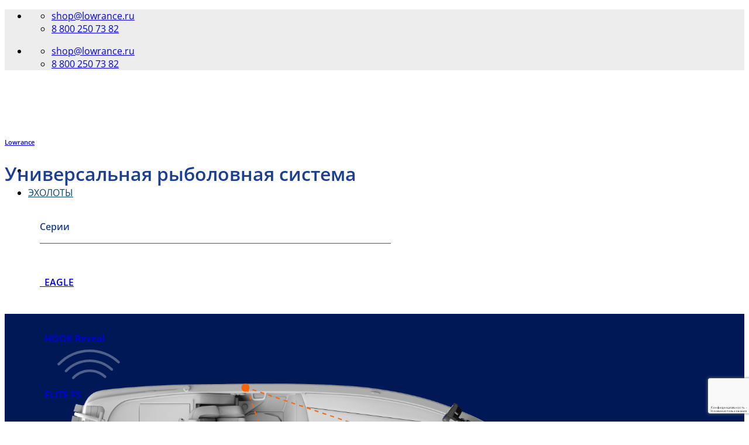

--- FILE ---
content_type: text/html; charset=UTF-8
request_url: https://lowrance.ru/universalnaya-rybolovnaya-sistema/
body_size: 33198
content:
<!DOCTYPE html>
<html lang="ru-RU" class="loading-site no-js bg-fill">
<head>
	<meta charset="UTF-8" />
	<link rel="profile" href="http://gmpg.org/xfn/11" />
	<link rel="pingback" href="https://lowrance.ru/xmlrpc.php" />

	<script>(function(html){html.className = html.className.replace(/\bno-js\b/,'js')})(document.documentElement);</script>
<title>Универсальная рыболовная система | Lowrance.ru</title>
<meta name='robots' content='max-image-preview:large' />
	<style>img:is([sizes="auto" i], [sizes^="auto," i]) { contain-intrinsic-size: 3000px 1500px }</style>
	<meta name="viewport" content="width=device-width, initial-scale=1" />
<!-- This site is optimized with the Yoast SEO Premium plugin v13.5 - https://yoast.com/wordpress/plugins/seo/ -->
<meta name="description" content="Комбинируйте оборудование Lowrance на вашей лодке, чтобы создать единую систему для продуктивной рыбалки. Полный обзор и контроль в любой ситуации."/>
<meta name="robots" content="max-snippet:-1, max-image-preview:large, max-video-preview:-1"/>
<link rel="canonical" href="https://lowrance.ru/universalnaya-rybolovnaya-sistema/" />
<meta property="og:locale" content="ru_RU" />
<meta property="og:type" content="article" />
<meta property="og:title" content="Универсальная рыболовная система | Lowrance.ru" />
<meta property="og:description" content="Комбинируйте оборудование Lowrance на вашей лодке, чтобы создать единую систему для продуктивной рыбалки. Полный обзор и контроль в любой ситуации." />
<meta property="og:url" content="https://lowrance.ru/universalnaya-rybolovnaya-sistema/" />
<meta property="og:site_name" content="Lowrance.ru" />
<meta property="article:publisher" content="https://www.facebook.com/lowrance.ru" />
<meta property="article:section" content="Lowrance" />
<meta property="article:published_time" content="2020-03-25T19:57:39+00:00" />
<meta property="article:modified_time" content="2020-05-15T11:16:53+00:00" />
<meta property="og:updated_time" content="2020-05-15T11:16:53+00:00" />
<meta property="og:image" content="https://lowrance.ru/wp-content/uploads/2020/03/rybolovny-kater-lowrance.png" />
<meta property="og:image:secure_url" content="https://lowrance.ru/wp-content/uploads/2020/03/rybolovny-kater-lowrance.png" />
<meta property="og:image:width" content="1006" />
<meta property="og:image:height" content="490" />
<meta name="twitter:card" content="summary" />
<meta name="twitter:description" content="Комбинируйте оборудование Lowrance на вашей лодке, чтобы создать единую систему для продуктивной рыбалки. Полный обзор и контроль в любой ситуации." />
<meta name="twitter:title" content="Универсальная рыболовная система | Lowrance.ru" />
<meta name="twitter:site" content="@Lowrance_ru" />
<meta name="twitter:image" content="https://lowrance.ru/wp-content/uploads/2020/03/rybolovny-kater-lowrance.png" />
<meta name="twitter:creator" content="@Lowrance_ru" />
<script type='application/ld+json' class='yoast-schema-graph yoast-schema-graph--main'>{"@context":"https://schema.org","@graph":[{"@type":"Organization","@id":"https://lowrance.ru/#organization","name":"\u041e\u041e\u041e \"\u041b\u043e\u0443\u0440\u0435\u043d\u0441\"","url":"https://lowrance.ru/","sameAs":["https://www.facebook.com/lowrance.ru","https://www.instagram.com/lowrance.ru/","https://www.youtube.com/channel/UCw_upaJf6cg6tJaQuYLxWug","https://ru.pinterest.com/lowranceru/","https://twitter.com/Lowrance_ru"],"logo":{"@type":"ImageObject","@id":"https://lowrance.ru/#logo","inLanguage":"ru-RU","url":"https://lowrance.ru/wp-content/uploads/2017/10/lowrance.jpg","width":413,"height":59,"caption":"\u041e\u041e\u041e \"\u041b\u043e\u0443\u0440\u0435\u043d\u0441\""},"image":{"@id":"https://lowrance.ru/#logo"}},{"@type":"WebSite","@id":"https://lowrance.ru/#website","url":"https://lowrance.ru/","name":"Lowrance.ru","inLanguage":"ru-RU","description":"Lowrance - \u043c\u0438\u0440\u043e\u0432\u043e\u0439 \u043b\u0438\u0434\u0435\u0440 \u043c\u043e\u0440\u0441\u043a\u043e\u0439 \u044d\u043b\u0435\u043a\u0442\u0440\u043e\u043d\u0438\u043a\u0438","publisher":{"@id":"https://lowrance.ru/#organization"},"potentialAction":[{"@type":"SearchAction","target":"https://lowrance.ru/?s={search_term_string}","query-input":"required name=search_term_string"}]},{"@type":"ImageObject","@id":"https://lowrance.ru/universalnaya-rybolovnaya-sistema/#primaryimage","inLanguage":"ru-RU","url":"https://lowrance.ru/wp-content/uploads/2020/03/rybolovny-kater-lowrance.png","width":1006,"height":490,"caption":"\u0420\u044b\u0431\u043e\u043b\u043e\u0432\u043d\u044b\u0439 \u043a\u0430\u0442\u0435\u0440 \u0441 lowrance"},{"@type":"WebPage","@id":"https://lowrance.ru/universalnaya-rybolovnaya-sistema/#webpage","url":"https://lowrance.ru/universalnaya-rybolovnaya-sistema/","name":"\u0423\u043d\u0438\u0432\u0435\u0440\u0441\u0430\u043b\u044c\u043d\u0430\u044f \u0440\u044b\u0431\u043e\u043b\u043e\u0432\u043d\u0430\u044f \u0441\u0438\u0441\u0442\u0435\u043c\u0430 | Lowrance.ru","isPartOf":{"@id":"https://lowrance.ru/#website"},"inLanguage":"ru-RU","primaryImageOfPage":{"@id":"https://lowrance.ru/universalnaya-rybolovnaya-sistema/#primaryimage"},"datePublished":"2020-03-25T19:57:39+00:00","dateModified":"2020-05-15T11:16:53+00:00","description":"\u041a\u043e\u043c\u0431\u0438\u043d\u0438\u0440\u0443\u0439\u0442\u0435 \u043e\u0431\u043e\u0440\u0443\u0434\u043e\u0432\u0430\u043d\u0438\u0435 Lowrance \u043d\u0430 \u0432\u0430\u0448\u0435\u0439 \u043b\u043e\u0434\u043a\u0435, \u0447\u0442\u043e\u0431\u044b \u0441\u043e\u0437\u0434\u0430\u0442\u044c \u0435\u0434\u0438\u043d\u0443\u044e \u0441\u0438\u0441\u0442\u0435\u043c\u0443 \u0434\u043b\u044f \u043f\u0440\u043e\u0434\u0443\u043a\u0442\u0438\u0432\u043d\u043e\u0439 \u0440\u044b\u0431\u0430\u043b\u043a\u0438. \u041f\u043e\u043b\u043d\u044b\u0439 \u043e\u0431\u0437\u043e\u0440 \u0438 \u043a\u043e\u043d\u0442\u0440\u043e\u043b\u044c \u0432 \u043b\u044e\u0431\u043e\u0439 \u0441\u0438\u0442\u0443\u0430\u0446\u0438\u0438.","potentialAction":[{"@type":"ReadAction","target":["https://lowrance.ru/universalnaya-rybolovnaya-sistema/"]}]},{"@type":"Article","@id":"https://lowrance.ru/universalnaya-rybolovnaya-sistema/#article","isPartOf":{"@id":"https://lowrance.ru/universalnaya-rybolovnaya-sistema/#webpage"},"author":{"@id":"https://lowrance.ru/#/schema/person/1b071e9c8b24bb94614076b77ce1022a"},"headline":"\u0423\u043d\u0438\u0432\u0435\u0440\u0441\u0430\u043b\u044c\u043d\u0430\u044f \u0440\u044b\u0431\u043e\u043b\u043e\u0432\u043d\u0430\u044f \u0441\u0438\u0441\u0442\u0435\u043c\u0430","datePublished":"2020-03-25T19:57:39+00:00","dateModified":"2020-05-15T11:16:53+00:00","commentCount":0,"mainEntityOfPage":{"@id":"https://lowrance.ru/universalnaya-rybolovnaya-sistema/#webpage"},"publisher":{"@id":"https://lowrance.ru/#organization"},"image":{"@id":"https://lowrance.ru/universalnaya-rybolovnaya-sistema/#primaryimage"},"articleSection":"Lowrance","inLanguage":"ru-RU","potentialAction":[{"@type":"CommentAction","name":"Comment","target":["https://lowrance.ru/universalnaya-rybolovnaya-sistema/#respond"]}]},{"@type":["Person"],"@id":"https://lowrance.ru/#/schema/person/1b071e9c8b24bb94614076b77ce1022a","name":"lowrance","sameAs":[]}]}</script>
<!-- / Yoast SEO Premium plugin. -->

<link rel='prefetch' href='https://lowrance.ru/wp-content/themes/flatsome/assets/js/flatsome.js?ver=e2eddd6c228105dac048' />
<link rel='prefetch' href='https://lowrance.ru/wp-content/themes/flatsome/assets/js/chunk.slider.js?ver=3.20.3' />
<link rel='prefetch' href='https://lowrance.ru/wp-content/themes/flatsome/assets/js/chunk.popups.js?ver=3.20.3' />
<link rel='prefetch' href='https://lowrance.ru/wp-content/themes/flatsome/assets/js/chunk.tooltips.js?ver=3.20.3' />
<link rel='prefetch' href='https://lowrance.ru/wp-content/themes/flatsome/assets/js/woocommerce.js?ver=1c9be63d628ff7c3ff4c' />
<link rel="alternate" type="application/rss+xml" title="Lowrance.ru &raquo; Лента" href="https://lowrance.ru/feed/" />
<link rel="alternate" type="application/rss+xml" title="Lowrance.ru &raquo; Лента комментариев" href="https://lowrance.ru/comments/feed/" />
<link rel="alternate" type="application/rss+xml" title="Lowrance.ru &raquo; Лента комментариев к &laquo;Универсальная рыболовная система&raquo;" href="https://lowrance.ru/universalnaya-rybolovnaya-sistema/feed/" />
		<style>
			.lazyload,
			.lazyloading {
				max-width: 100%;
			}
		</style>
		<style id='wp-block-library-inline-css' type='text/css'>
:root{--wp-admin-theme-color:#007cba;--wp-admin-theme-color--rgb:0,124,186;--wp-admin-theme-color-darker-10:#006ba1;--wp-admin-theme-color-darker-10--rgb:0,107,161;--wp-admin-theme-color-darker-20:#005a87;--wp-admin-theme-color-darker-20--rgb:0,90,135;--wp-admin-border-width-focus:2px;--wp-block-synced-color:#7a00df;--wp-block-synced-color--rgb:122,0,223;--wp-bound-block-color:var(--wp-block-synced-color)}@media (min-resolution:192dpi){:root{--wp-admin-border-width-focus:1.5px}}.wp-element-button{cursor:pointer}:root{--wp--preset--font-size--normal:16px;--wp--preset--font-size--huge:42px}:root .has-very-light-gray-background-color{background-color:#eee}:root .has-very-dark-gray-background-color{background-color:#313131}:root .has-very-light-gray-color{color:#eee}:root .has-very-dark-gray-color{color:#313131}:root .has-vivid-green-cyan-to-vivid-cyan-blue-gradient-background{background:linear-gradient(135deg,#00d084,#0693e3)}:root .has-purple-crush-gradient-background{background:linear-gradient(135deg,#34e2e4,#4721fb 50%,#ab1dfe)}:root .has-hazy-dawn-gradient-background{background:linear-gradient(135deg,#faaca8,#dad0ec)}:root .has-subdued-olive-gradient-background{background:linear-gradient(135deg,#fafae1,#67a671)}:root .has-atomic-cream-gradient-background{background:linear-gradient(135deg,#fdd79a,#004a59)}:root .has-nightshade-gradient-background{background:linear-gradient(135deg,#330968,#31cdcf)}:root .has-midnight-gradient-background{background:linear-gradient(135deg,#020381,#2874fc)}.has-regular-font-size{font-size:1em}.has-larger-font-size{font-size:2.625em}.has-normal-font-size{font-size:var(--wp--preset--font-size--normal)}.has-huge-font-size{font-size:var(--wp--preset--font-size--huge)}.has-text-align-center{text-align:center}.has-text-align-left{text-align:left}.has-text-align-right{text-align:right}#end-resizable-editor-section{display:none}.aligncenter{clear:both}.items-justified-left{justify-content:flex-start}.items-justified-center{justify-content:center}.items-justified-right{justify-content:flex-end}.items-justified-space-between{justify-content:space-between}.screen-reader-text{border:0;clip-path:inset(50%);height:1px;margin:-1px;overflow:hidden;padding:0;position:absolute;width:1px;word-wrap:normal!important}.screen-reader-text:focus{background-color:#ddd;clip-path:none;color:#444;display:block;font-size:1em;height:auto;left:5px;line-height:normal;padding:15px 23px 14px;text-decoration:none;top:5px;width:auto;z-index:100000}html :where(.has-border-color){border-style:solid}html :where([style*=border-top-color]){border-top-style:solid}html :where([style*=border-right-color]){border-right-style:solid}html :where([style*=border-bottom-color]){border-bottom-style:solid}html :where([style*=border-left-color]){border-left-style:solid}html :where([style*=border-width]){border-style:solid}html :where([style*=border-top-width]){border-top-style:solid}html :where([style*=border-right-width]){border-right-style:solid}html :where([style*=border-bottom-width]){border-bottom-style:solid}html :where([style*=border-left-width]){border-left-style:solid}html :where(img[class*=wp-image-]){height:auto;max-width:100%}:where(figure){margin:0 0 1em}html :where(.is-position-sticky){--wp-admin--admin-bar--position-offset:var(--wp-admin--admin-bar--height,0px)}@media screen and (max-width:600px){html :where(.is-position-sticky){--wp-admin--admin-bar--position-offset:0px}}
</style>
<style id='woocommerce-inline-inline-css' type='text/css'>
.woocommerce form .form-row .required { visibility: visible; }
</style>
<link rel='stylesheet' id='yml-for-yandex-market-css' href='https://lowrance.ru/wp-content/plugins/yml-for-yandex-market/public/css/y4ym-public.css?ver=5.0.23' type='text/css' media='all' />
<link rel='stylesheet' id='brands-styles-css' href='https://lowrance.ru/wp-content/plugins/woocommerce/assets/css/brands.css?ver=10.3.7' type='text/css' media='all' />
<link rel='stylesheet' id='flatsome-main-css' href='https://lowrance.ru/wp-content/themes/flatsome/assets/css/flatsome.css?ver=3.20.3' type='text/css' media='all' />
<style id='flatsome-main-inline-css' type='text/css'>
@font-face {
				font-family: "fl-icons";
				font-display: block;
				src: url(https://lowrance.ru/wp-content/themes/flatsome/assets/css/icons/fl-icons.eot?v=3.20.3);
				src:
					url(https://lowrance.ru/wp-content/themes/flatsome/assets/css/icons/fl-icons.eot#iefix?v=3.20.3) format("embedded-opentype"),
					url(https://lowrance.ru/wp-content/themes/flatsome/assets/css/icons/fl-icons.woff2?v=3.20.3) format("woff2"),
					url(https://lowrance.ru/wp-content/themes/flatsome/assets/css/icons/fl-icons.ttf?v=3.20.3) format("truetype"),
					url(https://lowrance.ru/wp-content/themes/flatsome/assets/css/icons/fl-icons.woff?v=3.20.3) format("woff"),
					url(https://lowrance.ru/wp-content/themes/flatsome/assets/css/icons/fl-icons.svg?v=3.20.3#fl-icons) format("svg");
			}
</style>
<link rel='stylesheet' id='flatsome-shop-css' href='https://lowrance.ru/wp-content/themes/flatsome/assets/css/flatsome-shop.css?ver=3.20.3' type='text/css' media='all' />
<link rel='stylesheet' id='flatsome-style-css' href='https://lowrance.ru/wp-content/themes/flatsome-child/style.css?ver=3.0' type='text/css' media='all' />
<script type="text/javascript" src="https://lowrance.ru/wp-includes/js/jquery/jquery.min.js?ver=3.7.1" id="jquery-core-js"></script>
<script type="text/javascript" src="https://lowrance.ru/wp-includes/js/jquery/jquery-migrate.min.js?ver=3.4.1" id="jquery-migrate-js"></script>
<script type="text/javascript" src="https://lowrance.ru/wp-content/plugins/woocommerce/assets/js/jquery-blockui/jquery.blockUI.min.js?ver=2.7.0-wc.10.3.7" id="wc-jquery-blockui-js" data-wp-strategy="defer"></script>
<script type="text/javascript" id="wc-add-to-cart-js-extra">
/* <![CDATA[ */
var wc_add_to_cart_params = {"ajax_url":"\/wp-admin\/admin-ajax.php","wc_ajax_url":"\/?wc-ajax=%%endpoint%%","i18n_view_cart":"\u041f\u0440\u043e\u0441\u043c\u043e\u0442\u0440 \u043a\u043e\u0440\u0437\u0438\u043d\u044b","cart_url":"https:\/\/lowrance.ru\/korzina\/","is_cart":"","cart_redirect_after_add":"no"};
/* ]]> */
</script>
<script type="text/javascript" src="https://lowrance.ru/wp-content/plugins/woocommerce/assets/js/frontend/add-to-cart.min.js?ver=10.3.7" id="wc-add-to-cart-js" defer="defer" data-wp-strategy="defer"></script>
<script type="text/javascript" src="https://lowrance.ru/wp-content/plugins/woocommerce/assets/js/js-cookie/js.cookie.min.js?ver=2.1.4-wc.10.3.7" id="wc-js-cookie-js" data-wp-strategy="defer"></script>
<script type="text/javascript" src="https://lowrance.ru/wp-content/plugins/yml-for-yandex-market/public/js/y4ym-public.js?ver=5.0.23" id="yml-for-yandex-market-js"></script>
<link rel="https://api.w.org/" href="https://lowrance.ru/wp-json/" /><link rel="alternate" title="JSON" type="application/json" href="https://lowrance.ru/wp-json/wp/v2/posts/5830" /><meta name="generator" content="WordPress 6.8.3" />
<meta name="generator" content="WooCommerce 10.3.7" />
<link rel='shortlink' href='https://lowrance.ru/?p=5830' />
<link rel="alternate" title="oEmbed (JSON)" type="application/json+oembed" href="https://lowrance.ru/wp-json/oembed/1.0/embed?url=https%3A%2F%2Flowrance.ru%2Funiversalnaya-rybolovnaya-sistema%2F" />
<link rel="alternate" title="oEmbed (XML)" type="text/xml+oembed" href="https://lowrance.ru/wp-json/oembed/1.0/embed?url=https%3A%2F%2Flowrance.ru%2Funiversalnaya-rybolovnaya-sistema%2F&#038;format=xml" />
		<script>
			document.documentElement.className = document.documentElement.className.replace('no-js', 'js');
		</script>
				<style>
			.no-js img.lazyload {
				display: none;
			}

			figure.wp-block-image img.lazyloading {
				min-width: 150px;
			}

			.lazyload,
			.lazyloading {
				--smush-placeholder-width: 100px;
				--smush-placeholder-aspect-ratio: 1/1;
				width: var(--smush-image-width, var(--smush-placeholder-width)) !important;
				aspect-ratio: var(--smush-image-aspect-ratio, var(--smush-placeholder-aspect-ratio)) !important;
			}

						.lazyload, .lazyloading {
				opacity: 0;
			}

			.lazyloaded {
				opacity: 1;
				transition: opacity 400ms;
				transition-delay: 0ms;
			}

					</style>
			<noscript><style>.woocommerce-product-gallery{ opacity: 1 !important; }</style></noscript>
	<link rel="amphtml" href="https://lowrance.ru/universalnaya-rybolovnaya-sistema/amp/"><link rel="icon" href="https://lowrance.ru/wp-content/uploads/2020/09/1favicon120-120-100x100.jpg" sizes="32x32" />
<link rel="icon" href="https://lowrance.ru/wp-content/uploads/2020/09/1favicon120-120.jpg" sizes="192x192" />
<link rel="apple-touch-icon" href="https://lowrance.ru/wp-content/uploads/2020/09/1favicon120-120.jpg" />
<meta name="msapplication-TileImage" content="https://lowrance.ru/wp-content/uploads/2020/09/1favicon120-120.jpg" />
<style id="custom-css" type="text/css">:root {--primary-color: #1C3F94;--fs-color-primary: #1C3F94;--fs-color-secondary: #1C3F94;--fs-color-success: #627D47;--fs-color-alert: #b20000;--fs-color-base: #000812;--fs-experimental-link-color: #1C3F94;--fs-experimental-link-color-hover: #111;}.tooltipster-base {--tooltip-color: #fff;--tooltip-bg-color: #000;}.off-canvas-right .mfp-content, .off-canvas-left .mfp-content {--drawer-width: 300px;}.off-canvas .mfp-content.off-canvas-cart {--drawer-width: 360px;}html{background-color:#FFFFFF!important;}.container-width, .full-width .ubermenu-nav, .container, .row{max-width: 1570px}.row.row-collapse{max-width: 1540px}.row.row-small{max-width: 1562.5px}.row.row-large{max-width: 1600px}body.framed, body.framed header, body.framed .header-wrapper, body.boxed, body.boxed header, body.boxed .header-wrapper, body.boxed .is-sticky-section{ max-width: 1600px}.sticky-add-to-cart--active, #wrapper,#main,#main.dark{background-color: #FFFFFF}.header-main{height: 75px}#logo img{max-height: 75px}#logo{width:160px;}.header-bottom{min-height: 41px}.header-top{min-height: 20px}.transparent .header-main{height: 265px}.transparent #logo img{max-height: 265px}.has-transparent + .page-title:first-of-type,.has-transparent + #main > .page-title,.has-transparent + #main > div > .page-title,.has-transparent + #main .page-header-wrapper:first-of-type .page-title{padding-top: 295px;}.header.show-on-scroll,.stuck .header-main{height:70px!important}.stuck #logo img{max-height: 70px!important}.search-form{ width: 60%;}.header-bg-color {background-color: rgba(255,255,255,0.9)}.header-bottom {background-color: #f1f1f1}.top-bar-nav > li > a{line-height: 16px }.header-main .nav > li > a{line-height: 16px }.header-bottom-nav > li > a{line-height: 16px }@media (max-width: 549px) {.header-main{height: 70px}#logo img{max-height: 70px}}.main-menu-overlay{background-color: #0A2282}.header-top{background-color:#ededed!important;}.blog-wrapper{background-color: #ffffff;}h1,h2,h3,h4,h5,h6,.heading-font{color: #1c3f94;}body{font-size: 100%;}@media screen and (max-width: 549px){body{font-size: 100%;}}body{font-family: "Open Sans", sans-serif;}body {font-weight: 300;font-style: normal;}.nav > li > a {font-family: "Open Sans", sans-serif;}.mobile-sidebar-levels-2 .nav > li > ul > li > a {font-family: "Open Sans", sans-serif;}.nav > li > a,.mobile-sidebar-levels-2 .nav > li > ul > li > a {font-weight: 400;font-style: normal;}h1,h2,h3,h4,h5,h6,.heading-font, .off-canvas-center .nav-sidebar.nav-vertical > li > a{font-family: "Open Sans", sans-serif;}h1,h2,h3,h4,h5,h6,.heading-font,.banner h1,.banner h2 {font-weight: 600;font-style: normal;}.alt-font{font-family: "Dancing Script", sans-serif;}.alt-font {font-weight: 400!important;font-style: normal!important;}.breadcrumbs{text-transform: none;}button,.button{text-transform: none;}.nav > li > a, .links > li > a{text-transform: none;}.section-title span{text-transform: none;}h3.widget-title,span.widget-title{text-transform: none;}.header:not(.transparent) .header-nav-main.nav > li > a {color: #07427d;}.current .breadcrumb-step, [data-icon-label]:after, .button#place_order,.button.checkout,.checkout-button,.single_add_to_cart_button.button, .sticky-add-to-cart-select-options-button{background-color: #1c3f94!important }input[type='submit'], input[type="button"], button:not(.icon), .button:not(.icon){border-radius: 7!important}@media screen and (min-width: 550px){.products .box-vertical .box-image{min-width: 247px!important;width: 247px!important;}}.header-main .social-icons,.header-main .cart-icon strong,.header-main .menu-title,.header-main .header-button > .button.is-outline,.header-main .nav > li > a > i:not(.icon-angle-down){color: #1c3f94!important;}.header-main .header-button > .button.is-outline,.header-main .cart-icon strong:after,.header-main .cart-icon strong{border-color: #1c3f94!important;}.header-main .header-button > .button:not(.is-outline){background-color: #1c3f94!important;}.header-main .current-dropdown .cart-icon strong,.header-main .header-button > .button:hover,.header-main .header-button > .button:hover i,.header-main .header-button > .button:hover span{color:#FFF!important;}.header-main .menu-title:hover,.header-main .social-icons a:hover,.header-main .header-button > .button.is-outline:hover,.header-main .nav > li > a:hover > i:not(.icon-angle-down){color: #1c3f94!important;}.header-main .current-dropdown .cart-icon strong,.header-main .header-button > .button:hover{background-color: #1c3f94!important;}.header-main .current-dropdown .cart-icon strong:after,.header-main .current-dropdown .cart-icon strong,.header-main .header-button > .button:hover{border-color: #1c3f94!important;}.footer-1{background-color: #F2F2F2}.footer-2{background-color: #F9F9F9}.absolute-footer, html{background-color: #F9F9F9}.nav-vertical-fly-out > li + li {border-top-width: 1px; border-top-style: solid;}.label-new.menu-item > a:after{content:"Новое";}.label-hot.menu-item > a:after{content:"Горячее предложение";}.label-sale.menu-item > a:after{content:"Распродажа";}.label-popular.menu-item > a:after{content:"Самые популярные";}</style><style id="kirki-inline-styles">/* cyrillic-ext */
@font-face {
  font-family: 'Open Sans';
  font-style: normal;
  font-weight: 300;
  font-stretch: 100%;
  font-display: swap;
  src: url(https://lowrance.ru/wp-content/fonts/open-sans/memvYaGs126MiZpBA-UvWbX2vVnXBbObj2OVTSKmu1aB.woff2) format('woff2');
  unicode-range: U+0460-052F, U+1C80-1C8A, U+20B4, U+2DE0-2DFF, U+A640-A69F, U+FE2E-FE2F;
}
/* cyrillic */
@font-face {
  font-family: 'Open Sans';
  font-style: normal;
  font-weight: 300;
  font-stretch: 100%;
  font-display: swap;
  src: url(https://lowrance.ru/wp-content/fonts/open-sans/memvYaGs126MiZpBA-UvWbX2vVnXBbObj2OVTSumu1aB.woff2) format('woff2');
  unicode-range: U+0301, U+0400-045F, U+0490-0491, U+04B0-04B1, U+2116;
}
/* greek-ext */
@font-face {
  font-family: 'Open Sans';
  font-style: normal;
  font-weight: 300;
  font-stretch: 100%;
  font-display: swap;
  src: url(https://lowrance.ru/wp-content/fonts/open-sans/memvYaGs126MiZpBA-UvWbX2vVnXBbObj2OVTSOmu1aB.woff2) format('woff2');
  unicode-range: U+1F00-1FFF;
}
/* greek */
@font-face {
  font-family: 'Open Sans';
  font-style: normal;
  font-weight: 300;
  font-stretch: 100%;
  font-display: swap;
  src: url(https://lowrance.ru/wp-content/fonts/open-sans/memvYaGs126MiZpBA-UvWbX2vVnXBbObj2OVTSymu1aB.woff2) format('woff2');
  unicode-range: U+0370-0377, U+037A-037F, U+0384-038A, U+038C, U+038E-03A1, U+03A3-03FF;
}
/* hebrew */
@font-face {
  font-family: 'Open Sans';
  font-style: normal;
  font-weight: 300;
  font-stretch: 100%;
  font-display: swap;
  src: url(https://lowrance.ru/wp-content/fonts/open-sans/memvYaGs126MiZpBA-UvWbX2vVnXBbObj2OVTS2mu1aB.woff2) format('woff2');
  unicode-range: U+0307-0308, U+0590-05FF, U+200C-2010, U+20AA, U+25CC, U+FB1D-FB4F;
}
/* math */
@font-face {
  font-family: 'Open Sans';
  font-style: normal;
  font-weight: 300;
  font-stretch: 100%;
  font-display: swap;
  src: url(https://lowrance.ru/wp-content/fonts/open-sans/memvYaGs126MiZpBA-UvWbX2vVnXBbObj2OVTVOmu1aB.woff2) format('woff2');
  unicode-range: U+0302-0303, U+0305, U+0307-0308, U+0310, U+0312, U+0315, U+031A, U+0326-0327, U+032C, U+032F-0330, U+0332-0333, U+0338, U+033A, U+0346, U+034D, U+0391-03A1, U+03A3-03A9, U+03B1-03C9, U+03D1, U+03D5-03D6, U+03F0-03F1, U+03F4-03F5, U+2016-2017, U+2034-2038, U+203C, U+2040, U+2043, U+2047, U+2050, U+2057, U+205F, U+2070-2071, U+2074-208E, U+2090-209C, U+20D0-20DC, U+20E1, U+20E5-20EF, U+2100-2112, U+2114-2115, U+2117-2121, U+2123-214F, U+2190, U+2192, U+2194-21AE, U+21B0-21E5, U+21F1-21F2, U+21F4-2211, U+2213-2214, U+2216-22FF, U+2308-230B, U+2310, U+2319, U+231C-2321, U+2336-237A, U+237C, U+2395, U+239B-23B7, U+23D0, U+23DC-23E1, U+2474-2475, U+25AF, U+25B3, U+25B7, U+25BD, U+25C1, U+25CA, U+25CC, U+25FB, U+266D-266F, U+27C0-27FF, U+2900-2AFF, U+2B0E-2B11, U+2B30-2B4C, U+2BFE, U+3030, U+FF5B, U+FF5D, U+1D400-1D7FF, U+1EE00-1EEFF;
}
/* symbols */
@font-face {
  font-family: 'Open Sans';
  font-style: normal;
  font-weight: 300;
  font-stretch: 100%;
  font-display: swap;
  src: url(https://lowrance.ru/wp-content/fonts/open-sans/memvYaGs126MiZpBA-UvWbX2vVnXBbObj2OVTUGmu1aB.woff2) format('woff2');
  unicode-range: U+0001-000C, U+000E-001F, U+007F-009F, U+20DD-20E0, U+20E2-20E4, U+2150-218F, U+2190, U+2192, U+2194-2199, U+21AF, U+21E6-21F0, U+21F3, U+2218-2219, U+2299, U+22C4-22C6, U+2300-243F, U+2440-244A, U+2460-24FF, U+25A0-27BF, U+2800-28FF, U+2921-2922, U+2981, U+29BF, U+29EB, U+2B00-2BFF, U+4DC0-4DFF, U+FFF9-FFFB, U+10140-1018E, U+10190-1019C, U+101A0, U+101D0-101FD, U+102E0-102FB, U+10E60-10E7E, U+1D2C0-1D2D3, U+1D2E0-1D37F, U+1F000-1F0FF, U+1F100-1F1AD, U+1F1E6-1F1FF, U+1F30D-1F30F, U+1F315, U+1F31C, U+1F31E, U+1F320-1F32C, U+1F336, U+1F378, U+1F37D, U+1F382, U+1F393-1F39F, U+1F3A7-1F3A8, U+1F3AC-1F3AF, U+1F3C2, U+1F3C4-1F3C6, U+1F3CA-1F3CE, U+1F3D4-1F3E0, U+1F3ED, U+1F3F1-1F3F3, U+1F3F5-1F3F7, U+1F408, U+1F415, U+1F41F, U+1F426, U+1F43F, U+1F441-1F442, U+1F444, U+1F446-1F449, U+1F44C-1F44E, U+1F453, U+1F46A, U+1F47D, U+1F4A3, U+1F4B0, U+1F4B3, U+1F4B9, U+1F4BB, U+1F4BF, U+1F4C8-1F4CB, U+1F4D6, U+1F4DA, U+1F4DF, U+1F4E3-1F4E6, U+1F4EA-1F4ED, U+1F4F7, U+1F4F9-1F4FB, U+1F4FD-1F4FE, U+1F503, U+1F507-1F50B, U+1F50D, U+1F512-1F513, U+1F53E-1F54A, U+1F54F-1F5FA, U+1F610, U+1F650-1F67F, U+1F687, U+1F68D, U+1F691, U+1F694, U+1F698, U+1F6AD, U+1F6B2, U+1F6B9-1F6BA, U+1F6BC, U+1F6C6-1F6CF, U+1F6D3-1F6D7, U+1F6E0-1F6EA, U+1F6F0-1F6F3, U+1F6F7-1F6FC, U+1F700-1F7FF, U+1F800-1F80B, U+1F810-1F847, U+1F850-1F859, U+1F860-1F887, U+1F890-1F8AD, U+1F8B0-1F8BB, U+1F8C0-1F8C1, U+1F900-1F90B, U+1F93B, U+1F946, U+1F984, U+1F996, U+1F9E9, U+1FA00-1FA6F, U+1FA70-1FA7C, U+1FA80-1FA89, U+1FA8F-1FAC6, U+1FACE-1FADC, U+1FADF-1FAE9, U+1FAF0-1FAF8, U+1FB00-1FBFF;
}
/* vietnamese */
@font-face {
  font-family: 'Open Sans';
  font-style: normal;
  font-weight: 300;
  font-stretch: 100%;
  font-display: swap;
  src: url(https://lowrance.ru/wp-content/fonts/open-sans/memvYaGs126MiZpBA-UvWbX2vVnXBbObj2OVTSCmu1aB.woff2) format('woff2');
  unicode-range: U+0102-0103, U+0110-0111, U+0128-0129, U+0168-0169, U+01A0-01A1, U+01AF-01B0, U+0300-0301, U+0303-0304, U+0308-0309, U+0323, U+0329, U+1EA0-1EF9, U+20AB;
}
/* latin-ext */
@font-face {
  font-family: 'Open Sans';
  font-style: normal;
  font-weight: 300;
  font-stretch: 100%;
  font-display: swap;
  src: url(https://lowrance.ru/wp-content/fonts/open-sans/memvYaGs126MiZpBA-UvWbX2vVnXBbObj2OVTSGmu1aB.woff2) format('woff2');
  unicode-range: U+0100-02BA, U+02BD-02C5, U+02C7-02CC, U+02CE-02D7, U+02DD-02FF, U+0304, U+0308, U+0329, U+1D00-1DBF, U+1E00-1E9F, U+1EF2-1EFF, U+2020, U+20A0-20AB, U+20AD-20C0, U+2113, U+2C60-2C7F, U+A720-A7FF;
}
/* latin */
@font-face {
  font-family: 'Open Sans';
  font-style: normal;
  font-weight: 300;
  font-stretch: 100%;
  font-display: swap;
  src: url(https://lowrance.ru/wp-content/fonts/open-sans/memvYaGs126MiZpBA-UvWbX2vVnXBbObj2OVTS-muw.woff2) format('woff2');
  unicode-range: U+0000-00FF, U+0131, U+0152-0153, U+02BB-02BC, U+02C6, U+02DA, U+02DC, U+0304, U+0308, U+0329, U+2000-206F, U+20AC, U+2122, U+2191, U+2193, U+2212, U+2215, U+FEFF, U+FFFD;
}
/* cyrillic-ext */
@font-face {
  font-family: 'Open Sans';
  font-style: normal;
  font-weight: 400;
  font-stretch: 100%;
  font-display: swap;
  src: url(https://lowrance.ru/wp-content/fonts/open-sans/memvYaGs126MiZpBA-UvWbX2vVnXBbObj2OVTSKmu1aB.woff2) format('woff2');
  unicode-range: U+0460-052F, U+1C80-1C8A, U+20B4, U+2DE0-2DFF, U+A640-A69F, U+FE2E-FE2F;
}
/* cyrillic */
@font-face {
  font-family: 'Open Sans';
  font-style: normal;
  font-weight: 400;
  font-stretch: 100%;
  font-display: swap;
  src: url(https://lowrance.ru/wp-content/fonts/open-sans/memvYaGs126MiZpBA-UvWbX2vVnXBbObj2OVTSumu1aB.woff2) format('woff2');
  unicode-range: U+0301, U+0400-045F, U+0490-0491, U+04B0-04B1, U+2116;
}
/* greek-ext */
@font-face {
  font-family: 'Open Sans';
  font-style: normal;
  font-weight: 400;
  font-stretch: 100%;
  font-display: swap;
  src: url(https://lowrance.ru/wp-content/fonts/open-sans/memvYaGs126MiZpBA-UvWbX2vVnXBbObj2OVTSOmu1aB.woff2) format('woff2');
  unicode-range: U+1F00-1FFF;
}
/* greek */
@font-face {
  font-family: 'Open Sans';
  font-style: normal;
  font-weight: 400;
  font-stretch: 100%;
  font-display: swap;
  src: url(https://lowrance.ru/wp-content/fonts/open-sans/memvYaGs126MiZpBA-UvWbX2vVnXBbObj2OVTSymu1aB.woff2) format('woff2');
  unicode-range: U+0370-0377, U+037A-037F, U+0384-038A, U+038C, U+038E-03A1, U+03A3-03FF;
}
/* hebrew */
@font-face {
  font-family: 'Open Sans';
  font-style: normal;
  font-weight: 400;
  font-stretch: 100%;
  font-display: swap;
  src: url(https://lowrance.ru/wp-content/fonts/open-sans/memvYaGs126MiZpBA-UvWbX2vVnXBbObj2OVTS2mu1aB.woff2) format('woff2');
  unicode-range: U+0307-0308, U+0590-05FF, U+200C-2010, U+20AA, U+25CC, U+FB1D-FB4F;
}
/* math */
@font-face {
  font-family: 'Open Sans';
  font-style: normal;
  font-weight: 400;
  font-stretch: 100%;
  font-display: swap;
  src: url(https://lowrance.ru/wp-content/fonts/open-sans/memvYaGs126MiZpBA-UvWbX2vVnXBbObj2OVTVOmu1aB.woff2) format('woff2');
  unicode-range: U+0302-0303, U+0305, U+0307-0308, U+0310, U+0312, U+0315, U+031A, U+0326-0327, U+032C, U+032F-0330, U+0332-0333, U+0338, U+033A, U+0346, U+034D, U+0391-03A1, U+03A3-03A9, U+03B1-03C9, U+03D1, U+03D5-03D6, U+03F0-03F1, U+03F4-03F5, U+2016-2017, U+2034-2038, U+203C, U+2040, U+2043, U+2047, U+2050, U+2057, U+205F, U+2070-2071, U+2074-208E, U+2090-209C, U+20D0-20DC, U+20E1, U+20E5-20EF, U+2100-2112, U+2114-2115, U+2117-2121, U+2123-214F, U+2190, U+2192, U+2194-21AE, U+21B0-21E5, U+21F1-21F2, U+21F4-2211, U+2213-2214, U+2216-22FF, U+2308-230B, U+2310, U+2319, U+231C-2321, U+2336-237A, U+237C, U+2395, U+239B-23B7, U+23D0, U+23DC-23E1, U+2474-2475, U+25AF, U+25B3, U+25B7, U+25BD, U+25C1, U+25CA, U+25CC, U+25FB, U+266D-266F, U+27C0-27FF, U+2900-2AFF, U+2B0E-2B11, U+2B30-2B4C, U+2BFE, U+3030, U+FF5B, U+FF5D, U+1D400-1D7FF, U+1EE00-1EEFF;
}
/* symbols */
@font-face {
  font-family: 'Open Sans';
  font-style: normal;
  font-weight: 400;
  font-stretch: 100%;
  font-display: swap;
  src: url(https://lowrance.ru/wp-content/fonts/open-sans/memvYaGs126MiZpBA-UvWbX2vVnXBbObj2OVTUGmu1aB.woff2) format('woff2');
  unicode-range: U+0001-000C, U+000E-001F, U+007F-009F, U+20DD-20E0, U+20E2-20E4, U+2150-218F, U+2190, U+2192, U+2194-2199, U+21AF, U+21E6-21F0, U+21F3, U+2218-2219, U+2299, U+22C4-22C6, U+2300-243F, U+2440-244A, U+2460-24FF, U+25A0-27BF, U+2800-28FF, U+2921-2922, U+2981, U+29BF, U+29EB, U+2B00-2BFF, U+4DC0-4DFF, U+FFF9-FFFB, U+10140-1018E, U+10190-1019C, U+101A0, U+101D0-101FD, U+102E0-102FB, U+10E60-10E7E, U+1D2C0-1D2D3, U+1D2E0-1D37F, U+1F000-1F0FF, U+1F100-1F1AD, U+1F1E6-1F1FF, U+1F30D-1F30F, U+1F315, U+1F31C, U+1F31E, U+1F320-1F32C, U+1F336, U+1F378, U+1F37D, U+1F382, U+1F393-1F39F, U+1F3A7-1F3A8, U+1F3AC-1F3AF, U+1F3C2, U+1F3C4-1F3C6, U+1F3CA-1F3CE, U+1F3D4-1F3E0, U+1F3ED, U+1F3F1-1F3F3, U+1F3F5-1F3F7, U+1F408, U+1F415, U+1F41F, U+1F426, U+1F43F, U+1F441-1F442, U+1F444, U+1F446-1F449, U+1F44C-1F44E, U+1F453, U+1F46A, U+1F47D, U+1F4A3, U+1F4B0, U+1F4B3, U+1F4B9, U+1F4BB, U+1F4BF, U+1F4C8-1F4CB, U+1F4D6, U+1F4DA, U+1F4DF, U+1F4E3-1F4E6, U+1F4EA-1F4ED, U+1F4F7, U+1F4F9-1F4FB, U+1F4FD-1F4FE, U+1F503, U+1F507-1F50B, U+1F50D, U+1F512-1F513, U+1F53E-1F54A, U+1F54F-1F5FA, U+1F610, U+1F650-1F67F, U+1F687, U+1F68D, U+1F691, U+1F694, U+1F698, U+1F6AD, U+1F6B2, U+1F6B9-1F6BA, U+1F6BC, U+1F6C6-1F6CF, U+1F6D3-1F6D7, U+1F6E0-1F6EA, U+1F6F0-1F6F3, U+1F6F7-1F6FC, U+1F700-1F7FF, U+1F800-1F80B, U+1F810-1F847, U+1F850-1F859, U+1F860-1F887, U+1F890-1F8AD, U+1F8B0-1F8BB, U+1F8C0-1F8C1, U+1F900-1F90B, U+1F93B, U+1F946, U+1F984, U+1F996, U+1F9E9, U+1FA00-1FA6F, U+1FA70-1FA7C, U+1FA80-1FA89, U+1FA8F-1FAC6, U+1FACE-1FADC, U+1FADF-1FAE9, U+1FAF0-1FAF8, U+1FB00-1FBFF;
}
/* vietnamese */
@font-face {
  font-family: 'Open Sans';
  font-style: normal;
  font-weight: 400;
  font-stretch: 100%;
  font-display: swap;
  src: url(https://lowrance.ru/wp-content/fonts/open-sans/memvYaGs126MiZpBA-UvWbX2vVnXBbObj2OVTSCmu1aB.woff2) format('woff2');
  unicode-range: U+0102-0103, U+0110-0111, U+0128-0129, U+0168-0169, U+01A0-01A1, U+01AF-01B0, U+0300-0301, U+0303-0304, U+0308-0309, U+0323, U+0329, U+1EA0-1EF9, U+20AB;
}
/* latin-ext */
@font-face {
  font-family: 'Open Sans';
  font-style: normal;
  font-weight: 400;
  font-stretch: 100%;
  font-display: swap;
  src: url(https://lowrance.ru/wp-content/fonts/open-sans/memvYaGs126MiZpBA-UvWbX2vVnXBbObj2OVTSGmu1aB.woff2) format('woff2');
  unicode-range: U+0100-02BA, U+02BD-02C5, U+02C7-02CC, U+02CE-02D7, U+02DD-02FF, U+0304, U+0308, U+0329, U+1D00-1DBF, U+1E00-1E9F, U+1EF2-1EFF, U+2020, U+20A0-20AB, U+20AD-20C0, U+2113, U+2C60-2C7F, U+A720-A7FF;
}
/* latin */
@font-face {
  font-family: 'Open Sans';
  font-style: normal;
  font-weight: 400;
  font-stretch: 100%;
  font-display: swap;
  src: url(https://lowrance.ru/wp-content/fonts/open-sans/memvYaGs126MiZpBA-UvWbX2vVnXBbObj2OVTS-muw.woff2) format('woff2');
  unicode-range: U+0000-00FF, U+0131, U+0152-0153, U+02BB-02BC, U+02C6, U+02DA, U+02DC, U+0304, U+0308, U+0329, U+2000-206F, U+20AC, U+2122, U+2191, U+2193, U+2212, U+2215, U+FEFF, U+FFFD;
}
/* cyrillic-ext */
@font-face {
  font-family: 'Open Sans';
  font-style: normal;
  font-weight: 600;
  font-stretch: 100%;
  font-display: swap;
  src: url(https://lowrance.ru/wp-content/fonts/open-sans/memvYaGs126MiZpBA-UvWbX2vVnXBbObj2OVTSKmu1aB.woff2) format('woff2');
  unicode-range: U+0460-052F, U+1C80-1C8A, U+20B4, U+2DE0-2DFF, U+A640-A69F, U+FE2E-FE2F;
}
/* cyrillic */
@font-face {
  font-family: 'Open Sans';
  font-style: normal;
  font-weight: 600;
  font-stretch: 100%;
  font-display: swap;
  src: url(https://lowrance.ru/wp-content/fonts/open-sans/memvYaGs126MiZpBA-UvWbX2vVnXBbObj2OVTSumu1aB.woff2) format('woff2');
  unicode-range: U+0301, U+0400-045F, U+0490-0491, U+04B0-04B1, U+2116;
}
/* greek-ext */
@font-face {
  font-family: 'Open Sans';
  font-style: normal;
  font-weight: 600;
  font-stretch: 100%;
  font-display: swap;
  src: url(https://lowrance.ru/wp-content/fonts/open-sans/memvYaGs126MiZpBA-UvWbX2vVnXBbObj2OVTSOmu1aB.woff2) format('woff2');
  unicode-range: U+1F00-1FFF;
}
/* greek */
@font-face {
  font-family: 'Open Sans';
  font-style: normal;
  font-weight: 600;
  font-stretch: 100%;
  font-display: swap;
  src: url(https://lowrance.ru/wp-content/fonts/open-sans/memvYaGs126MiZpBA-UvWbX2vVnXBbObj2OVTSymu1aB.woff2) format('woff2');
  unicode-range: U+0370-0377, U+037A-037F, U+0384-038A, U+038C, U+038E-03A1, U+03A3-03FF;
}
/* hebrew */
@font-face {
  font-family: 'Open Sans';
  font-style: normal;
  font-weight: 600;
  font-stretch: 100%;
  font-display: swap;
  src: url(https://lowrance.ru/wp-content/fonts/open-sans/memvYaGs126MiZpBA-UvWbX2vVnXBbObj2OVTS2mu1aB.woff2) format('woff2');
  unicode-range: U+0307-0308, U+0590-05FF, U+200C-2010, U+20AA, U+25CC, U+FB1D-FB4F;
}
/* math */
@font-face {
  font-family: 'Open Sans';
  font-style: normal;
  font-weight: 600;
  font-stretch: 100%;
  font-display: swap;
  src: url(https://lowrance.ru/wp-content/fonts/open-sans/memvYaGs126MiZpBA-UvWbX2vVnXBbObj2OVTVOmu1aB.woff2) format('woff2');
  unicode-range: U+0302-0303, U+0305, U+0307-0308, U+0310, U+0312, U+0315, U+031A, U+0326-0327, U+032C, U+032F-0330, U+0332-0333, U+0338, U+033A, U+0346, U+034D, U+0391-03A1, U+03A3-03A9, U+03B1-03C9, U+03D1, U+03D5-03D6, U+03F0-03F1, U+03F4-03F5, U+2016-2017, U+2034-2038, U+203C, U+2040, U+2043, U+2047, U+2050, U+2057, U+205F, U+2070-2071, U+2074-208E, U+2090-209C, U+20D0-20DC, U+20E1, U+20E5-20EF, U+2100-2112, U+2114-2115, U+2117-2121, U+2123-214F, U+2190, U+2192, U+2194-21AE, U+21B0-21E5, U+21F1-21F2, U+21F4-2211, U+2213-2214, U+2216-22FF, U+2308-230B, U+2310, U+2319, U+231C-2321, U+2336-237A, U+237C, U+2395, U+239B-23B7, U+23D0, U+23DC-23E1, U+2474-2475, U+25AF, U+25B3, U+25B7, U+25BD, U+25C1, U+25CA, U+25CC, U+25FB, U+266D-266F, U+27C0-27FF, U+2900-2AFF, U+2B0E-2B11, U+2B30-2B4C, U+2BFE, U+3030, U+FF5B, U+FF5D, U+1D400-1D7FF, U+1EE00-1EEFF;
}
/* symbols */
@font-face {
  font-family: 'Open Sans';
  font-style: normal;
  font-weight: 600;
  font-stretch: 100%;
  font-display: swap;
  src: url(https://lowrance.ru/wp-content/fonts/open-sans/memvYaGs126MiZpBA-UvWbX2vVnXBbObj2OVTUGmu1aB.woff2) format('woff2');
  unicode-range: U+0001-000C, U+000E-001F, U+007F-009F, U+20DD-20E0, U+20E2-20E4, U+2150-218F, U+2190, U+2192, U+2194-2199, U+21AF, U+21E6-21F0, U+21F3, U+2218-2219, U+2299, U+22C4-22C6, U+2300-243F, U+2440-244A, U+2460-24FF, U+25A0-27BF, U+2800-28FF, U+2921-2922, U+2981, U+29BF, U+29EB, U+2B00-2BFF, U+4DC0-4DFF, U+FFF9-FFFB, U+10140-1018E, U+10190-1019C, U+101A0, U+101D0-101FD, U+102E0-102FB, U+10E60-10E7E, U+1D2C0-1D2D3, U+1D2E0-1D37F, U+1F000-1F0FF, U+1F100-1F1AD, U+1F1E6-1F1FF, U+1F30D-1F30F, U+1F315, U+1F31C, U+1F31E, U+1F320-1F32C, U+1F336, U+1F378, U+1F37D, U+1F382, U+1F393-1F39F, U+1F3A7-1F3A8, U+1F3AC-1F3AF, U+1F3C2, U+1F3C4-1F3C6, U+1F3CA-1F3CE, U+1F3D4-1F3E0, U+1F3ED, U+1F3F1-1F3F3, U+1F3F5-1F3F7, U+1F408, U+1F415, U+1F41F, U+1F426, U+1F43F, U+1F441-1F442, U+1F444, U+1F446-1F449, U+1F44C-1F44E, U+1F453, U+1F46A, U+1F47D, U+1F4A3, U+1F4B0, U+1F4B3, U+1F4B9, U+1F4BB, U+1F4BF, U+1F4C8-1F4CB, U+1F4D6, U+1F4DA, U+1F4DF, U+1F4E3-1F4E6, U+1F4EA-1F4ED, U+1F4F7, U+1F4F9-1F4FB, U+1F4FD-1F4FE, U+1F503, U+1F507-1F50B, U+1F50D, U+1F512-1F513, U+1F53E-1F54A, U+1F54F-1F5FA, U+1F610, U+1F650-1F67F, U+1F687, U+1F68D, U+1F691, U+1F694, U+1F698, U+1F6AD, U+1F6B2, U+1F6B9-1F6BA, U+1F6BC, U+1F6C6-1F6CF, U+1F6D3-1F6D7, U+1F6E0-1F6EA, U+1F6F0-1F6F3, U+1F6F7-1F6FC, U+1F700-1F7FF, U+1F800-1F80B, U+1F810-1F847, U+1F850-1F859, U+1F860-1F887, U+1F890-1F8AD, U+1F8B0-1F8BB, U+1F8C0-1F8C1, U+1F900-1F90B, U+1F93B, U+1F946, U+1F984, U+1F996, U+1F9E9, U+1FA00-1FA6F, U+1FA70-1FA7C, U+1FA80-1FA89, U+1FA8F-1FAC6, U+1FACE-1FADC, U+1FADF-1FAE9, U+1FAF0-1FAF8, U+1FB00-1FBFF;
}
/* vietnamese */
@font-face {
  font-family: 'Open Sans';
  font-style: normal;
  font-weight: 600;
  font-stretch: 100%;
  font-display: swap;
  src: url(https://lowrance.ru/wp-content/fonts/open-sans/memvYaGs126MiZpBA-UvWbX2vVnXBbObj2OVTSCmu1aB.woff2) format('woff2');
  unicode-range: U+0102-0103, U+0110-0111, U+0128-0129, U+0168-0169, U+01A0-01A1, U+01AF-01B0, U+0300-0301, U+0303-0304, U+0308-0309, U+0323, U+0329, U+1EA0-1EF9, U+20AB;
}
/* latin-ext */
@font-face {
  font-family: 'Open Sans';
  font-style: normal;
  font-weight: 600;
  font-stretch: 100%;
  font-display: swap;
  src: url(https://lowrance.ru/wp-content/fonts/open-sans/memvYaGs126MiZpBA-UvWbX2vVnXBbObj2OVTSGmu1aB.woff2) format('woff2');
  unicode-range: U+0100-02BA, U+02BD-02C5, U+02C7-02CC, U+02CE-02D7, U+02DD-02FF, U+0304, U+0308, U+0329, U+1D00-1DBF, U+1E00-1E9F, U+1EF2-1EFF, U+2020, U+20A0-20AB, U+20AD-20C0, U+2113, U+2C60-2C7F, U+A720-A7FF;
}
/* latin */
@font-face {
  font-family: 'Open Sans';
  font-style: normal;
  font-weight: 600;
  font-stretch: 100%;
  font-display: swap;
  src: url(https://lowrance.ru/wp-content/fonts/open-sans/memvYaGs126MiZpBA-UvWbX2vVnXBbObj2OVTS-muw.woff2) format('woff2');
  unicode-range: U+0000-00FF, U+0131, U+0152-0153, U+02BB-02BC, U+02C6, U+02DA, U+02DC, U+0304, U+0308, U+0329, U+2000-206F, U+20AC, U+2122, U+2191, U+2193, U+2212, U+2215, U+FEFF, U+FFFD;
}/* vietnamese */
@font-face {
  font-family: 'Dancing Script';
  font-style: normal;
  font-weight: 400;
  font-display: swap;
  src: url(https://lowrance.ru/wp-content/fonts/dancing-script/If2cXTr6YS-zF4S-kcSWSVi_sxjsohD9F50Ruu7BMSo3Rep8ltA.woff2) format('woff2');
  unicode-range: U+0102-0103, U+0110-0111, U+0128-0129, U+0168-0169, U+01A0-01A1, U+01AF-01B0, U+0300-0301, U+0303-0304, U+0308-0309, U+0323, U+0329, U+1EA0-1EF9, U+20AB;
}
/* latin-ext */
@font-face {
  font-family: 'Dancing Script';
  font-style: normal;
  font-weight: 400;
  font-display: swap;
  src: url(https://lowrance.ru/wp-content/fonts/dancing-script/If2cXTr6YS-zF4S-kcSWSVi_sxjsohD9F50Ruu7BMSo3ROp8ltA.woff2) format('woff2');
  unicode-range: U+0100-02BA, U+02BD-02C5, U+02C7-02CC, U+02CE-02D7, U+02DD-02FF, U+0304, U+0308, U+0329, U+1D00-1DBF, U+1E00-1E9F, U+1EF2-1EFF, U+2020, U+20A0-20AB, U+20AD-20C0, U+2113, U+2C60-2C7F, U+A720-A7FF;
}
/* latin */
@font-face {
  font-family: 'Dancing Script';
  font-style: normal;
  font-weight: 400;
  font-display: swap;
  src: url(https://lowrance.ru/wp-content/fonts/dancing-script/If2cXTr6YS-zF4S-kcSWSVi_sxjsohD9F50Ruu7BMSo3Sup8.woff2) format('woff2');
  unicode-range: U+0000-00FF, U+0131, U+0152-0153, U+02BB-02BC, U+02C6, U+02DA, U+02DC, U+0304, U+0308, U+0329, U+2000-206F, U+20AC, U+2122, U+2191, U+2193, U+2212, U+2215, U+FEFF, U+FFFD;
}</style>				<style type="text/css" id="c4wp-checkout-css">
					.woocommerce-checkout .c4wp_captcha_field {
						margin-bottom: 10px;
						margin-top: 15px;
						position: relative;
						display: inline-block;
					}
				</style>
								<style type="text/css" id="c4wp-v3-lp-form-css">
					.login #login, .login #lostpasswordform {
						min-width: 350px !important;
					}
					.wpforms-field-c4wp iframe {
						width: 100% !important;
					}
				</style>
							<style type="text/css" id="c4wp-v3-lp-form-css">
				.login #login, .login #lostpasswordform {
					min-width: 350px !important;
				}
				.wpforms-field-c4wp iframe {
					width: 100% !important;
				}
			</style>
			</head>

<body class="wp-singular post-template-default single single-post postid-5830 single-format-standard wp-theme-flatsome wp-child-theme-flatsome-child theme-flatsome woocommerce-no-js boxed header-shadow bg-fill lightbox nav-dropdown-has-arrow nav-dropdown-has-shadow nav-dropdown-has-border">


<a class="skip-link screen-reader-text" href="#main">Skip to content</a>

<div id="wrapper">

	
	<header id="header" class="header has-sticky sticky-jump">
		<div class="header-wrapper">
			<div id="top-bar" class="header-top hide-for-sticky">
    <div class="flex-row container">
      <div class="flex-col hide-for-medium flex-left">
          <ul class="nav nav-left medium-nav-center nav-small  nav-divided">
                        </ul>
      </div>

      <div class="flex-col hide-for-medium flex-center">
          <ul class="nav nav-center nav-small  nav-divided">
                        </ul>
      </div>

      <div class="flex-col hide-for-medium flex-right">
         <ul class="nav top-bar-nav nav-right nav-small  nav-divided">
              <li class="header-contact-wrapper">
		<ul id="header-contact" class="nav medium-nav-center nav-divided nav-uppercase header-contact">
		
						<li>
			  <a href="mailto:shop@lowrance.ru" class="tooltip" title="shop@lowrance.ru">
				  <i class="icon-envelop" aria-hidden="true" style="font-size:14px;"></i>			       <span>
			       	shop@lowrance.ru			       </span>
			  </a>
			</li>
			
			
						<li>
			  <a href="tel:8 800 250 73 82" class="tooltip" title="8 800 250 73 82" data-wpel-link="internal" rel="noopener noreferrer">
			     <i class="icon-phone" aria-hidden="true" style="font-size:14px;"></i>			      <span>8 800 250 73 82</span>
			  </a>
			</li>
			
				</ul>
</li>
          </ul>
      </div>

            <div class="flex-col show-for-medium flex-grow">
          <ul class="nav nav-center nav-small mobile-nav  nav-divided">
              <li class="header-contact-wrapper">
		<ul id="header-contact" class="nav medium-nav-center nav-divided nav-uppercase header-contact">
		
						<li>
			  <a href="mailto:shop@lowrance.ru" class="tooltip" title="shop@lowrance.ru">
				  <i class="icon-envelop" aria-hidden="true" style="font-size:14px;"></i>			       <span>
			       	shop@lowrance.ru			       </span>
			  </a>
			</li>
			
			
						<li>
			  <a href="tel:8 800 250 73 82" class="tooltip" title="8 800 250 73 82" data-wpel-link="internal" rel="noopener noreferrer">
			     <i class="icon-phone" aria-hidden="true" style="font-size:14px;"></i>			      <span>8 800 250 73 82</span>
			  </a>
			</li>
			
				</ul>
</li>
          </ul>
      </div>
      
    </div>
</div>
<div id="masthead" class="header-main ">
      <div class="header-inner flex-row container logo-left medium-logo-center" role="navigation">

          <!-- Logo -->
          <div id="logo" class="flex-col logo">
            
<!-- Header logo -->
<a href="https://lowrance.ru/" title="Lowrance.ru - Lowrance &#8212; мировой лидер морской электроники" rel="home noopener noreferrer" data-wpel-link="internal">
		<img width="413" height="59" data-src="https://lowrance.ru/wp-content/uploads/2021/02/lowrance-min.jpg" class="header_logo header-logo lazyload" alt="Lowrance.ru" src="[data-uri]" style="--smush-placeholder-width: 413px; --smush-placeholder-aspect-ratio: 413/59;" /><img  width="413" height="59" data-src="https://lowrance.ru/wp-content/uploads/2021/02/lowrance-min.jpg" class="header-logo-dark lazyload" alt="Lowrance.ru" src="[data-uri]" style="--smush-placeholder-width: 413px; --smush-placeholder-aspect-ratio: 413/59;" /></a>
          </div>

          <!-- Mobile Left Elements -->
          <div class="flex-col show-for-medium flex-left">
            <ul class="mobile-nav nav nav-left ">
              <li class="nav-icon has-icon">
			<a href="#" class="is-small" data-open="#main-menu" data-pos="center" data-bg="main-menu-overlay" role="button" aria-label="Menu" aria-controls="main-menu" aria-expanded="false" aria-haspopup="dialog" data-flatsome-role-button="">
			<i class="icon-menu" aria-hidden="true"></i>					</a>
	</li>
            </ul>
          </div>

          <!-- Left Elements -->
          <div class="flex-col hide-for-medium flex-left
            flex-grow">
            <ul class="header-nav header-nav-main nav nav-left  nav-line-bottom nav-size-large nav-spacing-medium nav-uppercase" >
              <li id="menu-item-8017" class="menu-item menu-item-type-custom menu-item-object-custom menu-item-8017 menu-item-design-full-width menu-item-has-block has-dropdown nav-dropdown-toggle"><a href="#" class="nav-top-link" aria-expanded="false" aria-haspopup="menu">ЭХОЛОТЫ<i class="icon-angle-down" aria-hidden="true"></i></a><div class="sub-menu nav-dropdown"><div class="row row-collapse"  id="row-1158337804">


	<div id="col-883011499" class="col medium-3 small-12 large-3"  >
				<div class="col-inner"  >
			
			

	<div id="text-2441330262" class="text">
		

<h4 class="thin-font"><strong>Серии</strong></h4>
		
<style>
#text-2441330262 {
  font-size: 1rem;
  line-height: 0.75;
  text-align: left;
}
</style>
	</div>
	
<div class="is-divider divider clearfix" style="max-width:600px;height:1px;background-color:rgb(61, 77, 164);"></div>


	<a class="plain" href="https://lowrance.ru/categories/eagle/" data-wpel-link="internal" rel="noopener noreferrer">	<div class="icon-box featured-box icon-box-left text-left"  >
					<div class="icon-box-img" style="width: 44px">
				<div class="icon">
					<div class="icon-inner" >
						<img width="61" height="34" data-src="https://lowrance.ru/wp-content/uploads/2022/11/topnav-eagle.webp" class="attachment-medium size-medium lazyload" alt="" decoding="async" src="[data-uri]" style="--smush-placeholder-width: 61px; --smush-placeholder-aspect-ratio: 61/34;" />					</div>
				</div>
			</div>
				<div class="icon-box-text last-reset">
									

<p><a href="https://lowrance.ru/categories/eagle/"><span style="font-size: 15.84px;"><b>  EAGLE</b></span></a></p>

		</div>
	</div>
	</a>
	
<div class="is-divider divider clearfix" style="max-width:600px;height:1px;"></div>


	<a class="plain" href="https://lowrance.ru/categories/hook-reveal/" data-wpel-link="internal" rel="noopener noreferrer">	<div class="icon-box featured-box icon-box-left text-left"  >
					<div class="icon-box-img" style="width: 44px">
				<div class="icon">
					<div class="icon-inner" >
						<img width="61" height="34" data-src="https://lowrance.ru/wp-content/uploads/2020/01/hook-reveal-logo-menu.png" class="attachment-medium size-medium lazyload" alt="" decoding="async" src="[data-uri]" style="--smush-placeholder-width: 61px; --smush-placeholder-aspect-ratio: 61/34;" />					</div>
				</div>
			</div>
				<div class="icon-box-text last-reset">
									

<p><strong><span style="font-size: 110%;"><a href="https://lowrance.ru/categories/hook-reveal/">  HOOK Reveal</a></span></strong></p>

		</div>
	</div>
	</a>
	
<div class="is-divider divider clearfix" style="max-width:600px;height:1px;"></div>


	<a class="plain" href="https://lowrance.ru/categories/elite-fs/" data-wpel-link="internal" rel="noopener noreferrer">	<div class="icon-box featured-box icon-box-left text-left"  >
					<div class="icon-box-img" style="width: 46px">
				<div class="icon">
					<div class="icon-inner" >
						<img width="61" height="34" data-src="https://lowrance.ru/wp-content/uploads/2020/12/topnav-eliefs-1000w.png" class="attachment-medium size-medium lazyload" alt="" decoding="async" src="[data-uri]" style="--smush-placeholder-width: 61px; --smush-placeholder-aspect-ratio: 61/34;" />					</div>
				</div>
			</div>
				<div class="icon-box-text last-reset">
									

<p><strong><span style="font-size: 110%;"><a href="https://lowrance.ru/categories/elite-fs/">  ELITE FS</a></span></strong></p>

		</div>
	</div>
	</a>
	
<div class="is-divider divider clearfix" style="max-width:600px;height:1px;"></div>


	<a class="plain" href="https://lowrance.ru/categories/hds-pro/" data-wpel-link="internal" rel="noopener noreferrer">	<div class="icon-box featured-box icon-box-left text-left"  >
					<div class="icon-box-img" style="width: 47px">
				<div class="icon">
					<div class="icon-inner" >
						<img width="61" height="34" data-src="https://lowrance.ru/wp-content/uploads/2023/10/menu-hds-pro.webp" class="attachment-medium size-medium lazyload" alt="" decoding="async" src="[data-uri]" style="--smush-placeholder-width: 61px; --smush-placeholder-aspect-ratio: 61/34;" />					</div>
				</div>
			</div>
				<div class="icon-box-text last-reset">
									

<p><a href="https://lowrance.ru/categories/hds-pro/"><strong><span style="font-size: 110%;">  HDS PRO</span></strong></a></p>

		</div>
	</div>
	</a>
	
<div class="is-divider divider clearfix" style="max-width:600px;height:1px;"></div>


		</div>
				
<style>
#col-883011499 > .col-inner {
  padding: 20px 0px 0px 0px;
}
</style>
	</div>

	

	<div id="col-738297146" class="col medium-3 small-12 large-3"  >
				<div class="col-inner"  >
			
			

	<div id="text-2790460692" class="text">
		

<h4 class="thin-font"><strong>Полезное</strong></h4>
		
<style>
#text-2790460692 {
  font-size: 1rem;
  line-height: 0.75;
  text-align: left;
}
</style>
	</div>
	
<div class="is-divider divider clearfix" style="max-width:600px;height:1px;background-color:rgb(61, 77, 164);"></div>


	<a class="plain" href="https://lowrance.ru/kartplottery-exoloty/" data-wpel-link="internal" rel="noopener noreferrer">	<div class="icon-box featured-box icon-box-left text-left"  >
				<div class="icon-box-text last-reset">
									

	<div id="text-1868364574" class="text">
		

<span style="font-size: 110%;"><strong><a href="https://lowrance.ru/kartplottery-exoloty/">Сравнение серий</a></strong></span>
		
<style>
#text-1868364574 {
  line-height: 1.6;
}
</style>
	</div>
	

		</div>
	</div>
	</a>
	
<div class="is-divider divider clearfix" style="max-width:600px;height:1px;"></div>


	<a class="plain" href="https://lowrance.ru/kakoj-exolot-kartplotter-luchshe-vsego-podxodit-vam/" data-wpel-link="internal" rel="noopener noreferrer">	<div class="icon-box featured-box icon-box-left text-left"  >
				<div class="icon-box-text last-reset">
									

<p><span style="font-size: 110%;"><strong><a href="https://lowrance.ru/kakoj-exolot-kartplotter-luchshe-vsego-podxodit-vam/">Выбор эхолота - основы</a></strong></span></p>

		</div>
	</div>
	</a>
	
<div class="is-divider divider clearfix" style="max-width:600px;height:1px;"></div>


		</div>
				
<style>
#col-738297146 > .col-inner {
  padding: 20px 0px 0px 0px;
}
</style>
	</div>

	

	<div id="col-313995453" class="col hide-for-medium medium-3 small-6 large-3"  >
				<div class="col-inner"  >
			
			


		</div>
					</div>

	

	<div id="col-71723201" class="col medium-3 small-12 large-3"  >
				<div class="col-inner"  >
			
			

	<div id="text-2429110543" class="text">
		

<h4 class="thin-font"><strong>Серии прошлых лет</strong></h4>
		
<style>
#text-2429110543 {
  font-size: 1rem;
  line-height: 0.75;
  text-align: left;
}
</style>
	</div>
	
<div class="is-divider divider clearfix" style="max-width:600px;height:1px;background-color:rgb(61, 77, 164);"></div>


	<a class="plain" href="https://lowrance.ru/categories/hook2" data-wpel-link="internal" rel="noopener noreferrer">	<div class="icon-box featured-box icon-box-left text-left"  >
					<div class="icon-box-img" style="width: 45px">
				<div class="icon">
					<div class="icon-inner" >
						<img width="61" height="34" data-src="https://lowrance.ru/wp-content/uploads/2019/09/logo2-topnav-hook2.png" class="attachment-medium size-medium lazyload" alt="" decoding="async" src="[data-uri]" style="--smush-placeholder-width: 61px; --smush-placeholder-aspect-ratio: 61/34;" />					</div>
				</div>
			</div>
				<div class="icon-box-text last-reset">
									

<p><strong><span style="font-size: 110%;"><a href="https://lowrance.ru/categories/hook2/">  HOOK²</a></span></strong></p>

		</div>
	</div>
	</a>
	
<div class="is-divider divider clearfix" style="max-width:600px;height:1px;"></div>


	<a class="plain" href="https://lowrance.ru/categories/elite-ti2/" data-wpel-link="internal" rel="noopener noreferrer">	<div class="icon-box featured-box icon-box-left text-left"  >
					<div class="icon-box-img" style="width: 46px">
				<div class="icon">
					<div class="icon-inner" >
						<img width="61" height="34" data-src="https://lowrance.ru/wp-content/uploads/2019/09/topnav-elieti2-1000w.png" class="attachment-medium size-medium lazyload" alt="" decoding="async" src="[data-uri]" style="--smush-placeholder-width: 61px; --smush-placeholder-aspect-ratio: 61/34;" />					</div>
				</div>
			</div>
				<div class="icon-box-text last-reset">
									

<p><span style="font-size: 110%;"><strong><a href="https://lowrance.ru/categories/elite-ti2/">  ELITE Ti2</a></strong></span></p>

		</div>
	</div>
	</a>
	
<div class="is-divider divider clearfix" style="max-width:600px;height:1px;"></div>


	<a class="plain" href="https://lowrance.ru/categories/hds-live/" data-wpel-link="internal" rel="noopener noreferrer">	<div class="icon-box featured-box icon-box-left text-left"  >
					<div class="icon-box-img" style="width: 47px">
				<div class="icon">
					<div class="icon-inner" >
						<img width="61" height="34" data-src="https://lowrance.ru/wp-content/uploads/2019/09/topnav-hdslive-1000w-1.png" class="attachment-medium size-medium lazyload" alt="" decoding="async" src="[data-uri]" style="--smush-placeholder-width: 61px; --smush-placeholder-aspect-ratio: 61/34;" />					</div>
				</div>
			</div>
				<div class="icon-box-text last-reset">
									

<p><strong><span style="font-size: 110%;"><a href="https://lowrance.ru/categories/hds-live/">  HDS LIVE</a></span></strong></p>

		</div>
	</div>
	</a>
	
<div class="is-divider divider clearfix" style="max-width:600px;height:1px;"></div>


	<a class="plain" href="https://lowrance.ru/kakoj-exolot-kartplotter-luchshe-vsego-podxodit-vam/" data-wpel-link="internal" rel="noopener noreferrer">	<div class="icon-box featured-box icon-box-left text-left"  >
				<div class="icon-box-text last-reset">
									

<p><a href="https://lowrance.ru/baza-znanij/"><span style="font-size: 15.84px;"><b>Другие продукты прошлых серий</b></span></a></p>
<div class="is-divider divider clearfix" style="max-width:600px;height:1px;"></div>


		</div>
	</div>
	</a>
	

		</div>
				
<style>
#col-71723201 > .col-inner {
  padding: 20px 0px 0px 0px;
}
</style>
	</div>

	


<style>
#row-1158337804 > .col > .col-inner {
  padding: 20px 20px 0px 20px;
}
</style>
</div></div></li>
<li id="menu-item-8015" class="menu-item menu-item-type-custom menu-item-object-custom menu-item-8015 menu-item-design-full-width menu-item-has-block has-dropdown nav-dropdown-toggle"><a href="#" class="nav-top-link" aria-expanded="false" aria-haspopup="menu">ДАТЧИКИ<i class="icon-angle-down" aria-hidden="true"></i></a><div class="sub-menu nav-dropdown"><div class="row row-collapse"  id="row-435608460">


	<div id="col-2137999785" class="col medium-3 small-12 large-3"  >
				<div class="col-inner"  >
			
			

	<div id="text-1705195296" class="text">
		

<h4 class="thin-font"><strong>Датчики</strong></h4>
		
<style>
#text-1705195296 {
  font-size: 1rem;
  line-height: 0.75;
  text-align: left;
}
</style>
	</div>
	
<div class="is-divider divider clearfix" style="max-width:600px;height:1px;background-color:rgb(61, 77, 164);"></div>


	<a class="plain" href="https://lowrance.ru/shop/datchiki-i-moduli-exolokacii/activetarget-2/" data-wpel-link="internal" rel="noopener noreferrer">	<div class="icon-box featured-box icon-box-left text-left"  >
					<div class="icon-box-img" style="width: 25px">
				<div class="icon">
					<div class="icon-inner" >
						<img width="41" height="41" data-src="https://lowrance.ru/wp-content/uploads/2022/11/activetarget-1.webp" class="attachment-medium size-medium lazyload" alt="" decoding="async" src="[data-uri]" style="--smush-placeholder-width: 41px; --smush-placeholder-aspect-ratio: 41/41;" />					</div>
				</div>
			</div>
				<div class="icon-box-text last-reset">
									

<p><a href="https://lowrance.ru/shop/datchiki-i-moduli-exolokacii/activetarget-2/"><strong><span style="font-size: 110%;">  ActiveTarget</span> 2</strong></a></p>

		</div>
	</div>
	</a>
	
<div class="is-divider divider clearfix" style="max-width:600px;height:1px;"></div>


	<a class="plain" href="https://lowrance.ru/activetarget-2/" data-wpel-link="internal" rel="noopener noreferrer">	<div class="icon-box featured-box icon-box-left text-left"  >
					<div class="icon-box-img" style="width: 25px">
				<div class="icon">
					<div class="icon-inner" >
						<img width="41" height="41" data-src="https://lowrance.ru/wp-content/uploads/2022/11/activetarget-1.webp" class="attachment-medium size-medium lazyload" alt="" decoding="async" src="[data-uri]" style="--smush-placeholder-width: 41px; --smush-placeholder-aspect-ratio: 41/41;" />					</div>
				</div>
			</div>
				<div class="icon-box-text last-reset">
									

<p><strong><span style="font-size: 110%;"><a href="https://lowrance.ru/activetarget-2/">  ActiveTarget™</a></span></strong></p>

		</div>
	</div>
	</a>
	
<div class="is-divider divider clearfix" style="max-width:600px;height:1px;"></div>


	<a class="plain" href="https://lowrance.ru/shop/datchiki-i-moduli-exolokacii/active-imaging-3-v-1/" data-wpel-link="internal" rel="noopener noreferrer">	<div class="icon-box featured-box icon-box-left text-left"  >
					<div class="icon-box-img" style="width: 25px">
				<div class="icon">
					<div class="icon-inner" >
						<img width="41" height="41" data-src="https://lowrance.ru/wp-content/uploads/2022/11/activeimaging-3-in-1-1.webp" class="attachment-medium size-medium lazyload" alt="" decoding="async" src="[data-uri]" style="--smush-placeholder-width: 41px; --smush-placeholder-aspect-ratio: 41/41;" />					</div>
				</div>
			</div>
				<div class="icon-box-text last-reset">
									

<p><strong><span style="font-size: 110%;"><a href="https://lowrance.ru/shop/datchiki-i-moduli-exolokacii/active-imaging-3-v-1/">  Active Imaging 3-в-1</a></span></strong></p>

		</div>
	</div>
	</a>
	
<div class="is-divider divider clearfix" style="max-width:600px;height:1px;"></div>


	<a class="plain" href="https://lowrance.ru/datchiki-i-moduli-exolokacii/" data-wpel-link="internal" rel="noopener noreferrer">	<div class="icon-box featured-box icon-box-left text-left"  >
					<div class="icon-box-img" style="width: 30px">
				<div class="icon">
					<div class="icon-inner" >
						<img width="48" height="41" data-src="https://lowrance.ru/wp-content/uploads/2022/11/000-12395-001_1-1.webp" class="attachment-medium size-medium lazyload" alt="" decoding="async" src="[data-uri]" style="--smush-placeholder-width: 48px; --smush-placeholder-aspect-ratio: 48/41;" />					</div>
				</div>
			</div>
				<div class="icon-box-text last-reset">
									

<p><strong><span style="font-size: 110%;"><a href="https://lowrance.ru/datchiki-i-moduli-exolokacii/">  Все датчики</a></span></strong></p>

		</div>
	</div>
	</a>
	
<div class="is-divider divider clearfix" style="max-width:600px;height:1px;"></div>


		</div>
				
<style>
#col-2137999785 > .col-inner {
  padding: 20px 0px 0px 0px;
}
</style>
	</div>

	

	<div id="col-1524385433" class="col medium-3 small-12 large-3"  >
				<div class="col-inner"  >
			
			

	<div id="text-2258234881" class="text">
		

<h4 class="thin-font"><strong>Полезное</strong></h4>
		
<style>
#text-2258234881 {
  font-size: 1rem;
  line-height: 0.75;
  text-align: left;
}
</style>
	</div>
	
<div class="is-divider divider clearfix" style="max-width:600px;height:1px;background-color:rgb(61, 77, 164);"></div>


	<a class="plain" href="https://lowrance.ru/kartplottery-exoloty/" data-wpel-link="internal" rel="noopener noreferrer">	<div class="icon-box featured-box icon-box-left text-left"  >
				<div class="icon-box-text last-reset">
									

<p><strong><span style="font-size: 110%;"><a href="https://lowrance.ru/zachem-nuzhen-datchik-exolota-i-kak-on-rabotaet/">Датчик эхолота - основы</a></span></strong></p>

		</div>
	</div>
	</a>
	
<div class="is-divider divider clearfix" style="max-width:600px;height:1px;"></div>


		</div>
				
<style>
#col-1524385433 > .col-inner {
  padding: 20px 0px 0px 0px;
}
</style>
	</div>

	


<style>
#row-435608460 > .col > .col-inner {
  padding: 20px 20px 0px 20px;
}
</style>
</div></div></li>
<li id="menu-item-8016" class="menu-item menu-item-type-custom menu-item-object-custom menu-item-8016 menu-item-design-full-width menu-item-has-block has-dropdown nav-dropdown-toggle"><a href="#" class="nav-top-link" aria-expanded="false" aria-haspopup="menu">ВСЕ ТОВАРЫ<i class="icon-angle-down" aria-hidden="true"></i></a><div class="sub-menu nav-dropdown"><div class="row row-collapse"  id="row-1522718040">


	<div id="col-1014102625" class="col medium-3 small-12 large-3"  >
				<div class="col-inner"  >
			
			

	<div id="text-3628243425" class="text">
		

<h4 class="thin-font"><span style="font-size: 100%;"><strong>Все товары</strong></span></h4>
		
<style>
#text-3628243425 {
  font-size: 1rem;
  line-height: 0.75;
  text-align: left;
}
</style>
	</div>
	
<div class="is-divider divider clearfix" style="max-width:600px;height:1px;background-color:rgb(61, 77, 164);"></div>


	<a class="plain" href="https://lowrance.ru/avtopiloty/" data-wpel-link="internal" rel="noopener noreferrer">	<div class="icon-box featured-box icon-box-left text-left"  >
					<div class="icon-box-img" style="width: 45px">
				<div class="icon">
					<div class="icon-inner" >
						<img width="61" height="34" data-src="https://lowrance.ru/wp-content/uploads/2022/11/autopilot-hds-pack.webp" class="attachment-medium size-medium lazyload" alt="" decoding="async" src="[data-uri]" style="--smush-placeholder-width: 61px; --smush-placeholder-aspect-ratio: 61/34;" />					</div>
				</div>
			</div>
				<div class="icon-box-text last-reset">
									

<p><strong><span style="font-size: 110%;"><a href="https://lowrance.ru/avtopiloty/">  Автопилоты</a></span></strong></p>

		</div>
	</div>
	</a>
	
<div class="is-divider divider clearfix" style="max-width:600px;height:1px;"></div>


	<a class="plain" href="https://lowrance.ru/radiostancii-i-ais/" data-wpel-link="internal" rel="noopener noreferrer">	<div class="icon-box featured-box icon-box-left text-left"  >
					<div class="icon-box-img" style="width: 42px">
				<div class="icon">
					<div class="icon-inner" >
						<img width="38" height="24" data-src="https://lowrance.ru/wp-content/uploads/2022/11/ais-vhf.jpg" class="attachment-medium size-medium lazyload" alt="" decoding="async" src="[data-uri]" style="--smush-placeholder-width: 38px; --smush-placeholder-aspect-ratio: 38/24;" />					</div>
				</div>
			</div>
				<div class="icon-box-text last-reset">
									

<p><strong><span style="font-size: 110%;"><a href="https://lowrance.ru/radiostancii-i-ais/">  Радиостанции и АИС</a></span></strong></p>

		</div>
	</div>
	</a>
	
<div class="is-divider divider clearfix" style="max-width:600px;height:1px;"></div>


	<a class="plain" href="https://lowrance.ru/aksessuary/" data-wpel-link="internal" rel="noopener noreferrer">	<div class="icon-box featured-box icon-box-left text-left"  >
					<div class="icon-box-img" style="width: 37px">
				<div class="icon">
					<div class="icon-inner" >
						<img width="61" height="41" data-src="https://lowrance.ru/wp-content/uploads/2022/11/accessories-6141.webp" class="attachment-medium size-medium lazyload" alt="" decoding="async" src="[data-uri]" style="--smush-placeholder-width: 61px; --smush-placeholder-aspect-ratio: 61/41;" />					</div>
				</div>
			</div>
				<div class="icon-box-text last-reset">
									

<p><strong><span style="font-size: 110%;"><a href="https://lowrance.ru/aksessuary/">  Аксессуары</a></span></strong></p>

		</div>
	</div>
	</a>
	
<div class="is-divider divider clearfix" style="max-width:600px;height:1px;"></div>


		</div>
				
<style>
#col-1014102625 > .col-inner {
  padding: 20px 0px 0px 0px;
}
</style>
	</div>

	

	<div id="col-404245005" class="col medium-3 small-12 large-3"  >
				<div class="col-inner"  >
			
			

	<div id="text-1211785353" class="text">
		

<h4 class="thin-font"><b>     </b></h4>
		
<style>
#text-1211785353 {
  font-size: 1rem;
  line-height: 0.75;
  text-align: left;
}
</style>
	</div>
	
<div class="is-divider divider clearfix" style="max-width:600px;height:1px;background-color:rgb(61, 77, 164);"></div>


	<a class="plain" href="https://lowrance.ru/akusticheskie-sistemy/" data-wpel-link="internal" rel="noopener noreferrer">	<div class="icon-box featured-box icon-box-left text-left"  >
					<div class="icon-box-img" style="width: 37px">
				<div class="icon">
					<div class="icon-inner" >
						<img width="61" height="41" data-src="https://lowrance.ru/wp-content/uploads/2022/11/entertainment-navigation-6141.webp" class="attachment-medium size-medium lazyload" alt="" decoding="async" src="[data-uri]" style="--smush-placeholder-width: 61px; --smush-placeholder-aspect-ratio: 61/41;" />					</div>
				</div>
			</div>
				<div class="icon-box-text last-reset">
									

<p><strong><span style="font-size: 110%;"><a href="https://lowrance.ru/akusticheskie-sistemy/">   Акустика</a></span></strong></p>

		</div>
	</div>
	</a>
	
<div class="is-divider divider clearfix" style="max-width:600px;height:1px;"></div>


	<a class="plain" href="https://lowrance.ru/morskie-instrumenty/" data-wpel-link="internal" rel="noopener noreferrer">	<div class="icon-box featured-box icon-box-left text-left"  >
					<div class="icon-box-img" style="width: 39px">
				<div class="icon">
					<div class="icon-inner" >
						<img width="61" height="41" data-src="https://lowrance.ru/wp-content/uploads/2022/11/gauges-navigation-6141.webp" class="attachment-medium size-medium lazyload" alt="" decoding="async" src="[data-uri]" style="--smush-placeholder-width: 61px; --smush-placeholder-aspect-ratio: 61/41;" />					</div>
				</div>
			</div>
				<div class="icon-box-text last-reset">
									

<p><strong><span style="font-size: 110%;"><a href="https://lowrance.ru/morskie-instrumenty/">  Морские инструменты</a></span></strong></p>

		</div>
	</div>
	</a>
	
<div class="is-divider divider clearfix" style="max-width:600px;height:1px;"></div>


	<a class="plain" href="https://lowrance.ru/radary/" data-wpel-link="internal" rel="noopener noreferrer">	<div class="icon-box featured-box icon-box-left text-left"  >
					<div class="icon-box-img" style="width: 40px">
				<div class="icon">
					<div class="icon-inner" >
						<img width="52" height="33" data-src="https://lowrance.ru/wp-content/uploads/2022/11/halo24-navigation-6141-e1668473964920.webp" class="attachment-medium size-medium lazyload" alt="" decoding="async" src="[data-uri]" style="--smush-placeholder-width: 52px; --smush-placeholder-aspect-ratio: 52/33;" />					</div>
				</div>
			</div>
				<div class="icon-box-text last-reset">
									

<p><strong><span style="font-size: 110%;"><a href="https://lowrance.ru/radary/">  Радары</a></span></strong></p>

		</div>
	</div>
	</a>
	
<div class="is-divider divider clearfix" style="max-width:600px;height:1px;"></div>


		</div>
				
<style>
#col-404245005 > .col-inner {
  padding: 20px 0px 0px 0px;
}
</style>
	</div>

	

	<div id="col-2068819972" class="col medium-3 small-12 large-3"  >
				<div class="col-inner"  >
			
			

	<div id="text-2514772114" class="text">
		

<h4 class="thin-font"><b>     </b></h4>
		
<style>
#text-2514772114 {
  font-size: 1rem;
  line-height: 0.75;
  text-align: left;
}
</style>
	</div>
	
<div class="is-divider divider clearfix" style="max-width:600px;height:1px;background-color:rgb(61, 77, 164);"></div>


	<a class="plain" href="https://lowrance.ru/besprovodnaya-svyaz/" data-wpel-link="internal" rel="noopener noreferrer">	<div class="icon-box featured-box icon-box-left text-left"  style="margin:0px 0px 0px 10px;">
					<div class="icon-box-img" style="width: 24px">
				<div class="icon">
					<div class="icon-inner" >
						<img width="36" height="38" data-src="https://lowrance.ru/wp-content/uploads/2022/11/000-11068-001_0-e1668474254403.webp" class="attachment-medium size-medium lazyload" alt="" decoding="async" src="[data-uri]" style="--smush-placeholder-width: 36px; --smush-placeholder-aspect-ratio: 36/38;" />					</div>
				</div>
			</div>
				<div class="icon-box-text last-reset">
									

<p><strong><span style="font-size: 110%;"><a href="https://lowrance.ru/besprovodnaya-svyaz/">  Беспроводная связь</a></span></strong></p>

		</div>
	</div>
	</a>
	
<div class="is-divider divider clearfix" style="max-width:600px;height:1px;"></div>


	<a class="plain" href="https://lowrance.ru/setevye-datchiki-nmea-2000/" data-wpel-link="internal" rel="noopener noreferrer">	<div class="icon-box featured-box icon-box-left text-left"  style="margin:0px 0px 0px 10px;">
					<div class="icon-box-img" style="width: 26px">
				<div class="icon">
					<div class="icon-inner" >
						<img width="41" height="41" data-src="https://lowrance.ru/wp-content/uploads/2022/11/dat4-logo.jpg" class="attachment-medium size-medium lazyload" alt="" decoding="async" src="[data-uri]" style="--smush-placeholder-width: 41px; --smush-placeholder-aspect-ratio: 41/41;" />					</div>
				</div>
			</div>
				<div class="icon-box-text last-reset">
									

<p><strong><span style="font-size: 110%;">  <a href="https://lowrance.ru/setevye-datchiki-nmea-2000/">Датчики NMEA 2000</a></span></strong></p>

		</div>
	</div>
	</a>
	
<div class="is-divider divider clearfix" style="max-width:600px;height:1px;"></div>


	<a class="plain" href="https://lowrance.ru/kartografiya/" data-wpel-link="internal" rel="noopener noreferrer">	<div class="icon-box featured-box icon-box-left text-left"  style="margin:0px 0px 0px 10px;">
					<div class="icon-box-img" style="width: 25px">
				<div class="icon">
					<div class="icon-inner" >
						<img width="41" height="41" data-src="https://lowrance.ru/wp-content/uploads/2022/11/kart-logo.jpg" class="attachment-medium size-medium lazyload" alt="" decoding="async" src="[data-uri]" style="--smush-placeholder-width: 41px; --smush-placeholder-aspect-ratio: 41/41;" />					</div>
				</div>
			</div>
				<div class="icon-box-text last-reset">
									

<p><strong><span style="font-size: 110%;"><a href="https://lowrance.ru/kartografiya/">  Картография</a></span></strong></p>

		</div>
	</div>
	</a>
	
<div class="is-divider divider clearfix" style="max-width:600px;height:1px;"></div>


		</div>
				
<style>
#col-2068819972 > .col-inner {
  padding: 20px 0px 0px 0px;
}
</style>
	</div>

	

	<div id="col-1080482293" class="col medium-3 small-12 large-3"  >
				<div class="col-inner"  >
			
			

	<div id="text-2279826370" class="text">
		

<h4 class="thin-font"><b>    </b></h4>
		
<style>
#text-2279826370 {
  font-size: 1rem;
  line-height: 0.75;
  text-align: left;
}
</style>
	</div>
	
<div class="is-divider divider clearfix" style="max-width:600px;height:1px;background-color:rgb(61, 77, 164);"></div>


	<a class="plain" href="https://lowrance.ru/categories/trollingovye-motory/" data-wpel-link="internal" rel="noopener noreferrer">	<div class="icon-box featured-box icon-box-left text-left"  >
					<div class="icon-box-img" style="width: 46px">
				<div class="icon">
					<div class="icon-inner" >
						<img width="61" height="34" data-src="https://lowrance.ru/wp-content/uploads/2020/01/ghost-menu-logo.png" class="attachment-medium size-medium lazyload" alt="" decoding="async" src="[data-uri]" style="--smush-placeholder-width: 61px; --smush-placeholder-aspect-ratio: 61/34;" />					</div>
				</div>
			</div>
				<div class="icon-box-text last-reset">
									

<p><strong><span style="font-size: 110%;"><a href="https://lowrance.ru/categories/trollingovye-motory/">  GHOST мотор</a></span></strong></p>

		</div>
	</div>
	</a>
	
<div class="is-divider divider clearfix" style="max-width:600px;height:1px;"></div>


	<a class="plain" href="https://lowrance.ru/zimnyaya-rybalka/" data-wpel-link="internal" rel="noopener noreferrer">	<div class="icon-box featured-box icon-box-left text-left"  >
					<div class="icon-box-img" style="width: 46px">
				<div class="icon">
					<div class="icon-inner" >
						<img width="61" height="34" data-src="https://lowrance.ru/wp-content/uploads/2022/11/ice-fishing-asset.webp" class="attachment-medium size-medium lazyload" alt="" decoding="async" src="[data-uri]" style="--smush-placeholder-width: 61px; --smush-placeholder-aspect-ratio: 61/34;" />					</div>
				</div>
			</div>
				<div class="icon-box-text last-reset">
									

<p><strong><span style="font-size: 110%;"><a href="https://lowrance.ru/zimnyaya-rybalka/">  Зимняя рыбалка</a></span></strong></p>

		</div>
	</div>
	</a>
	
<div class="is-divider divider clearfix" style="max-width:600px;height:1px;"></div>


		<div class="icon-box featured-box icon-box-left text-left"  style="margin:0px 0px 0px 15px;">
				<div class="icon-box-text last-reset">
									

<p><span style="font-size: 15.84px;"><b>    </b></span></p>

		</div>
	</div>
	
	
<div class="is-divider divider clearfix" style="max-width:600px;height:1px;"></div>


		</div>
				
<style>
#col-1080482293 > .col-inner {
  padding: 20px 0px 0px 0px;
}
</style>
	</div>

	


<style>
#row-1522718040 > .col > .col-inner {
  padding: 20px 20px 0px 20px;
}
</style>
</div></div></li>
<li id="menu-item-4079" class="menu-item menu-item-type-custom menu-item-object-custom menu-item-4079 menu-item-design-default"><a href="https://lowrance.ru/baza-znanij/" class="nav-top-link" data-wpel-link="internal" rel="noopener noreferrer">БАЗА ЗНАНИЙ</a></li>
            </ul>
          </div>

          <!-- Right Elements -->
          <div class="flex-col hide-for-medium flex-right">
            <ul class="header-nav header-nav-main nav nav-right  nav-line-bottom nav-size-large nav-spacing-medium nav-uppercase">
              <li class="header-search-form search-form html relative has-icon">
	<div class="header-search-form-wrapper">
		<div class="searchform-wrapper ux-search-box relative form-flat is-normal"><form role="search" method="get" class="searchform" action="https://lowrance.ru/">
	<div class="flex-row relative">
						<div class="flex-col flex-grow">
			<label class="screen-reader-text" for="woocommerce-product-search-field-0">Искать:</label>
			<input type="search" id="woocommerce-product-search-field-0" class="search-field mb-0" placeholder="Поиск" value="" name="s" />
			<input type="hidden" name="post_type" value="product" />
					</div>
		<div class="flex-col">
			<button type="submit" value="Поиск" class="ux-search-submit submit-button secondary button  icon mb-0" aria-label="Submit">
				<i class="icon-search" aria-hidden="true"></i>			</button>
		</div>
	</div>
	<div class="live-search-results text-left z-top"></div>
</form>
</div>	</div>
</li>

<li class="account-item has-icon">
<div class="header-button">
	<a href="https://lowrance.ru/my-account/" class="nav-top-link nav-top-not-logged-in icon button circle is-outline is-small icon button circle is-outline is-small" title="Вход" role="button" data-open="#login-form-popup" aria-label="Вход" aria-controls="login-form-popup" aria-expanded="false" aria-haspopup="dialog" data-flatsome-role-button="" data-wpel-link="internal" rel="noopener noreferrer">
		<i class="icon-user" aria-hidden="true"></i>	</a>


</div>

</li>
<li class="cart-item has-icon">
<div class="header-button">
<a href="https://lowrance.ru/korzina/" class="header-cart-link nav-top-link icon button circle is-outline is-small" title="Корзина" aria-label="Просмотр корзины" data-wpel-link="internal" rel="noopener noreferrer">

<span class="header-cart-title">
          <span class="cart-price"><span class="woocommerce-Price-amount amount"><bdi>0&nbsp;<span class="woocommerce-Price-currencySymbol">&#8381;</span></bdi></span></span>
  </span>

    <i class="icon-shopping-cart" aria-hidden="true" data-icon-label="0"></i>  </a>
</div>

</li>
            </ul>
          </div>

          <!-- Mobile Right Elements -->
          <div class="flex-col show-for-medium flex-right">
            <ul class="mobile-nav nav nav-right ">
              <li class="cart-item has-icon">

<div class="header-button">
		<a href="https://lowrance.ru/korzina/" class="header-cart-link nav-top-link icon button circle is-outline is-small" title="Корзина" aria-label="Просмотр корзины" data-wpel-link="internal" rel="noopener noreferrer">

  	<i class="icon-shopping-cart" aria-hidden="true" data-icon-label="0"></i>  </a>
</div>
</li>
            </ul>
          </div>

      </div>

            <div class="container"><div class="top-divider full-width"></div></div>
      </div>

<div class="header-bg-container fill"><div class="header-bg-image fill"></div><div class="header-bg-color fill"></div></div>		</div>
	</header>

	  <div class="page-title blog-featured-title featured-title no-overflow">

  	<div class="page-title-bg fill">
  		  		<div class="title-bg fill bg-fill bg-top lazyload" style="background-image:inherit;" data-parallax-fade="true" data-parallax="-2" data-parallax-background data-parallax-container=".page-title" data-bg-image="url(&#039;https://lowrance.ru/wp-content/uploads/2020/03/rybolovny-kater-lowrance.png&#039;)"></div>
  		  		<div class="title-overlay fill" style="background-color: rgba(0,0,0,.5)"></div>
  	</div>

  	<div class="page-title-inner container  flex-row  dark is-large" style="min-height: 300px">
  	 	<div class="flex-col flex-center text-center">
  			<h6 class="entry-category is-xsmall"><a href="https://lowrance.ru/category/lowrance/" rel="category tag noopener noreferrer" data-wpel-link="internal">Lowrance</a></h6><h1 class="entry-title">Универсальная рыболовная система</h1><div class="entry-divider is-divider small"></div>
  	 	</div>
  	</div>
  </div>

	<main id="main" class="">

<div id="content" class="blog-wrapper blog-single page-wrapper">
	
<div class="row align-center">
	<div class="large-12 col">
	
	


<article id="post-5830" class="post-5830 post type-post status-publish format-standard has-post-thumbnail hentry category-lowrance">
	<div class="article-inner has-shadow box-shadow-2 box-shadow-3-hover">
				<div class="entry-content single-page">

	
	<section class="section dark" id="section_2091168360">
		<div class="section-bg fill" >
									
			

		</div>

		

		<div class="section-content relative">
			
<div class="row align-center"  id="row-809245230">

	<div id="col-2077877881" class="col medium-10 small-12 large-10"  >
				<div class="col-inner"  >
			
			
	<div class="img has-hover x md-x lg-x y md-y lg-y" id="image_381580318">
								<div class="img-inner dark" >
			<img fetchpriority="high" decoding="async" width="1006" height="490" src="https://lowrance.ru/wp-content/uploads/2020/03/rybolovny-kater-lowrance.png" class="attachment-original size-original" alt="Рыболовный катер с lowrance" srcset="https://lowrance.ru/wp-content/uploads/2020/03/rybolovny-kater-lowrance.png 1006w, https://lowrance.ru/wp-content/uploads/2020/03/rybolovny-kater-lowrance-600x292.png 600w, https://lowrance.ru/wp-content/uploads/2020/03/rybolovny-kater-lowrance-768x374.png 768w, https://lowrance.ru/wp-content/uploads/2020/03/rybolovny-kater-lowrance-510x248.png 510w" sizes="(max-width: 1006px) 100vw, 1006px" />						
					</div>
								
<style>
#image_381580318 {
  width: 100%;
}
</style>
	</div>
	
		</div>
					</div>

	
</div>
		</div>

		
<style>
#section_2091168360 {
  padding-top: 30px;
  padding-bottom: 30px;
  background-color: rgb(0, 25, 86);
}
</style>
	</section>
	

	<section class="section dark" id="section_458336436">
		<div class="section-bg fill" >
									
			

		</div>

		

		<div class="section-content relative">
			
<div class="row row-small align-middle align-center"  id="row-611239080">

	<div id="col-1091540627" class="col medium-11 small-12 large-11"  >
				<div class="col-inner"  >
			
			
<p style="text-align: center;">Комбинируйте основные рыболовные продукты Lowrance на вашей лодке, чтобы создать единую систему для эффективной рыбалки. Перемещайтесь, следите за своим местоположением, настраивайте режимы сонара, следуйте по маршруту, бросайте якорь или включайте музыку. С единой рыболовной системой Lowrance у вас есть полный обзор и контроль в любой ситуации на воде.</p>
		</div>
					</div>

	
</div>
	<div class="img has-hover x md-x lg-x y md-y lg-y" id="image_1627308496">
								<div class="img-inner dark" >
			<img decoding="async" width="1104" height="1325" data-src="https://lowrance.ru/wp-content/uploads/2020/03/integraciya-oborudovaniya-lowrance-na-lodku.png" class="attachment-original size-original lazyload" alt="Интеграция оборудования lowrance" data-srcset="https://lowrance.ru/wp-content/uploads/2020/03/integraciya-oborudovaniya-lowrance-na-lodku.png 1104w, https://lowrance.ru/wp-content/uploads/2020/03/integraciya-oborudovaniya-lowrance-na-lodku-333x400.png 333w, https://lowrance.ru/wp-content/uploads/2020/03/integraciya-oborudovaniya-lowrance-na-lodku-667x800.png 667w, https://lowrance.ru/wp-content/uploads/2020/03/integraciya-oborudovaniya-lowrance-na-lodku-768x922.png 768w, https://lowrance.ru/wp-content/uploads/2020/03/integraciya-oborudovaniya-lowrance-na-lodku-247x296.png 247w, https://lowrance.ru/wp-content/uploads/2020/03/integraciya-oborudovaniya-lowrance-na-lodku-510x612.png 510w" data-sizes="(max-width: 1104px) 100vw, 1104px" src="[data-uri]" style="--smush-placeholder-width: 1104px; --smush-placeholder-aspect-ratio: 1104/1325;" />						
					</div>
								
<style>
#image_1627308496 {
  width: 100%;
}
</style>
	</div>
	
	<div id="gap-131193146" class="gap-element clearfix" style="display:block; height:auto;">
		
<style>
#gap-131193146 {
  padding-top: 30px;
}
</style>
	</div>
	
<h2 style="text-align: center;"><strong>Центр управления</strong></h2>
<p style="text-align: center;">Благодаря HDS LIVE в основе вашей системы, вы получаете все функции и возможности, которыми пользуются лучшие рыболовы в мире, и можете полностью контролировать то, что вам нужно, и когда вам это нужно. Следуйте заранее спланированному маршруту, бросьте свои якоря на мелководье Power-Pole или используйте свои картографию, чтобы превратить хороший день на воде в отличный.</p>
<div class="row row-small row-full-width align-center"  id="row-884368283">

	<div id="col-1580253096" class="col small-12 large-12"  >
				<div class="col-inner"  >
			
			
<div class="video video-fit mb box-shadow-5 box-shadow-5-hover" style="padding-top:56.25%;"><p><iframe title="Интеграция с HDS" width="1020" height="574" data-src="https://www.youtube.com/embed/pryE4N7Vk30?feature=oembed" frameborder="0" allow="accelerometer; autoplay; encrypted-media; gyroscope; picture-in-picture" allowfullscreen src="[data-uri]" class="lazyload" data-load-mode="1"></iframe></p>
</div>
		</div>
					</div>

	

<style>
#row-884368283 > .col > .col-inner {
  padding: 0px 10px 0px 10px;
}
</style>
</div>
	<div id="gap-1006796868" class="gap-element clearfix" style="display:block; height:auto;">
		
<style>
#gap-1006796868 {
  padding-top: 30px;
}
</style>
	</div>
	
<div class="row align-middle align-center"  id="row-1546921782">

	<div id="col-1856046142" class="col medium-11 small-12 large-11"  >
				<div class="col-inner"  >
			
			
	<div class="img has-hover x md-x lg-x y md-y lg-y" id="image_1322487678">
								<div class="img-inner dark" >
			<img decoding="async" width="1062" height="500" data-src="https://lowrance.ru/wp-content/uploads/2020/03/chirp-echolot-lowrance.png" class="attachment-original size-original lazyload" alt="CHIRP эхолот" data-srcset="https://lowrance.ru/wp-content/uploads/2020/03/chirp-echolot-lowrance.png 1062w, https://lowrance.ru/wp-content/uploads/2020/03/chirp-echolot-lowrance-600x282.png 600w, https://lowrance.ru/wp-content/uploads/2020/03/chirp-echolot-lowrance-768x362.png 768w, https://lowrance.ru/wp-content/uploads/2020/03/chirp-echolot-lowrance-510x240.png 510w" data-sizes="(max-width: 1062px) 100vw, 1062px" src="[data-uri]" style="--smush-placeholder-width: 1062px; --smush-placeholder-aspect-ratio: 1062/500;" />						
					</div>
								
<style>
#image_1322487678 {
  width: 100%;
}
</style>
	</div>
	
		</div>
					</div>

	

	<div id="col-1400210943" class="col medium-11 small-12 large-11"  >
				<div class="col-inner"  >
			
			
<h2 style="text-align: center;"><strong>CHIRP ЭХОЛОТ </strong></h2>
<p style="text-align: center;">Найдите больше рыбы с мощным сонаром CHIRP и встроенной функцией FishReveal.</p>
		</div>
					</div>

	
</div>
	<div id="gap-1280133664" class="gap-element clearfix" style="display:block; height:auto;">
		
<style>
#gap-1280133664 {
  padding-top: 100px;
}
</style>
	</div>
	
<div class="row align-middle align-center"  id="row-2108486662">

	<div id="col-955637434" class="col medium-9 small-12 large-9"  >
				<div class="col-inner"  >
			
			
	<div class="img has-hover x md-x lg-x y md-y lg-y" id="image_1281233115">
								<div class="img-inner dark" >
			<img decoding="async" width="1052" height="500" data-src="https://lowrance.ru/wp-content/uploads/2020/03/nizhnee-skanirovanie-fishreveal.png" class="attachment-original size-original lazyload" alt="Нижнее сканирование с Fishreveal" data-srcset="https://lowrance.ru/wp-content/uploads/2020/03/nizhnee-skanirovanie-fishreveal.png 1052w, https://lowrance.ru/wp-content/uploads/2020/03/nizhnee-skanirovanie-fishreveal-600x285.png 600w, https://lowrance.ru/wp-content/uploads/2020/03/nizhnee-skanirovanie-fishreveal-768x365.png 768w, https://lowrance.ru/wp-content/uploads/2020/03/nizhnee-skanirovanie-fishreveal-510x242.png 510w" data-sizes="(max-width: 1052px) 100vw, 1052px" src="[data-uri]" style="--smush-placeholder-width: 1052px; --smush-placeholder-aspect-ratio: 1052/500;" />						
					</div>
								
<style>
#image_1281233115 {
  width: 100%;
}
</style>
	</div>
	
		</div>
					</div>

	

	<div id="col-1615503154" class="col medium-11 small-12 large-11"  >
				<div class="col-inner"  >
			
			
<h2 style="text-align: center;"><strong>ACTIVE IMAGING DOWNSCAN С FISHREVEAL</strong></h2>
<p style="text-align: center;">Найдите больше рыбы и просмотрите структуру дна с помощью DownScan Imaging и FishReveal, а Active Imaging даст вам непревзойденную детализацию.</p>
		</div>
					</div>

	
</div>
	<div id="gap-1165707376" class="gap-element clearfix" style="display:block; height:auto;">
		
<style>
#gap-1165707376 {
  padding-top: 100px;
}
</style>
	</div>
	
<div class="row align-middle align-center"  id="row-865255713">

	<div id="col-146905906" class="col medium-8 small-12 large-8"  >
				<div class="col-inner text-center"  >
			
			
	<div class="img has-hover x md-x lg-x y md-y lg-y" id="image_2105913493">
								<div class="img-inner dark" >
			<img decoding="async" width="935" height="881" data-src="https://lowrance.ru/wp-content/uploads/2020/03/bokovoe-skanirovanie-active-imaging.png" class="attachment-original size-original lazyload" alt="Боковое сканирование с Active Imaging" data-srcset="https://lowrance.ru/wp-content/uploads/2020/03/bokovoe-skanirovanie-active-imaging.png 935w, https://lowrance.ru/wp-content/uploads/2020/03/bokovoe-skanirovanie-active-imaging-425x400.png 425w, https://lowrance.ru/wp-content/uploads/2020/03/bokovoe-skanirovanie-active-imaging-849x800.png 849w, https://lowrance.ru/wp-content/uploads/2020/03/bokovoe-skanirovanie-active-imaging-768x724.png 768w, https://lowrance.ru/wp-content/uploads/2020/03/bokovoe-skanirovanie-active-imaging-510x481.png 510w" data-sizes="(max-width: 935px) 100vw, 935px" src="[data-uri]" style="--smush-placeholder-width: 935px; --smush-placeholder-aspect-ratio: 935/881;" />						
					</div>
								
<style>
#image_2105913493 {
  width: 100%;
}
</style>
	</div>
	
		</div>
					</div>

	

	<div id="col-868786183" class="col medium-11 small-12 large-11"  >
				<div class="col-inner"  >
			
			
<h2 style="text-align: center;"><strong>ACTIVE IMAGING SIDESCAN</strong></h2>
<p style="text-align: center;">Просматривайте структура, а также объекты в толще воды по бокам лодки с Active Imaging SideScan.</p>
		</div>
					</div>

	
</div>
	<div id="gap-1192546368" class="gap-element clearfix" style="display:block; height:auto;">
		
<style>
#gap-1192546368 {
  padding-top: 100px;
}
</style>
	</div>
	
<div class="row align-middle align-center"  id="row-1076357051">

	<div id="col-1658149917" class="col medium-11 small-12 large-11"  >
				<div class="col-inner text-center"  >
			
			
	<div class="img has-hover x md-x lg-x y md-y lg-y" id="image_951420005">
								<div class="img-inner dark" >
			<img decoding="async" width="1360" height="210" data-src="https://lowrance.ru/wp-content/uploads/2020/03/varianty-rezhima-livesight.png" class="attachment-original size-original lazyload" alt="Технология эхолота LiveSight" data-srcset="https://lowrance.ru/wp-content/uploads/2020/03/varianty-rezhima-livesight.png 1360w, https://lowrance.ru/wp-content/uploads/2020/03/varianty-rezhima-livesight-600x93.png 600w, https://lowrance.ru/wp-content/uploads/2020/03/varianty-rezhima-livesight-768x119.png 768w, https://lowrance.ru/wp-content/uploads/2020/03/varianty-rezhima-livesight-510x79.png 510w" data-sizes="(max-width: 1360px) 100vw, 1360px" src="[data-uri]" style="--smush-placeholder-width: 1360px; --smush-placeholder-aspect-ratio: 1360/210;" />						
					</div>
								
<style>
#image_951420005 {
  width: 100%;
}
</style>
	</div>
	
		</div>
					</div>

	

	<div id="col-1982219978" class="col medium-5 small-12 large-5"  >
				<div class="col-inner"  >
			
			
<div class="video video-fit mb" style="padding-top:56.25%;"><p><iframe title="LiveSight Forward" width="1020" height="765" data-src="https://www.youtube.com/embed/q7taiGbS0e8?feature=oembed" frameborder="0" allow="accelerometer; autoplay; encrypted-media; gyroscope; picture-in-picture" allowfullscreen src="[data-uri]" class="lazyload" data-load-mode="1"></iframe></p>
</div>
		</div>
					</div>

	

	<div id="col-2014587710" class="col medium-5 small-12 large-5"  >
				<div class="col-inner"  >
			
			
<div class="video video-fit mb" style="padding-top:56.25%;"><p><iframe title="LiveSight Down" width="1020" height="765" data-src="https://www.youtube.com/embed/BvQtG9jo56s?feature=oembed" frameborder="0" allow="accelerometer; autoplay; encrypted-media; gyroscope; picture-in-picture" allowfullscreen src="[data-uri]" class="lazyload" data-load-mode="1"></iframe></p>
</div>
		</div>
					</div>

	

	<div id="col-930422176" class="col medium-11 small-12 large-11"  >
				<div class="col-inner"  >
			
			
<h2 style="text-align: center;"><strong>ЭХОЛОТ LIVESIGHT</strong></h2>
<p style="text-align: center;">Совершенствуйте свои методы рыбалки, благодаря возможностям просмотра в режиме реального времени LiveSight. Следите за передвижением рыбы и ее реакцией на приманку.</p>
		</div>
					</div>

	
</div>
	<div id="gap-401003188" class="gap-element clearfix" style="display:block; height:auto;">
		
<style>
#gap-401003188 {
  padding-top: 100px;
}
</style>
	</div>
	
<div class="row align-middle align-center"  id="row-270028461">

	<div id="col-458388427" class="col medium-10 small-12 large-10"  >
				<div class="col-inner text-center"  >
			
			
	<div class="img has-hover x md-x lg-x y md-y lg-y" id="image_1450962671">
								<div class="img-inner dark" >
			<img decoding="async" width="1056" height="500" data-src="https://lowrance.ru/wp-content/uploads/2020/03/cartographiya-dlya-lowrance.png" class="attachment-original size-original lazyload" alt="Картография для картплоттеров Lowrance" data-srcset="https://lowrance.ru/wp-content/uploads/2020/03/cartographiya-dlya-lowrance.png 1056w, https://lowrance.ru/wp-content/uploads/2020/03/cartographiya-dlya-lowrance-600x284.png 600w, https://lowrance.ru/wp-content/uploads/2020/03/cartographiya-dlya-lowrance-768x364.png 768w, https://lowrance.ru/wp-content/uploads/2020/03/cartographiya-dlya-lowrance-510x241.png 510w" data-sizes="(max-width: 1056px) 100vw, 1056px" src="[data-uri]" style="--smush-placeholder-width: 1056px; --smush-placeholder-aspect-ratio: 1056/500;" />						
					</div>
								
<style>
#image_1450962671 {
  width: 100%;
}
</style>
	</div>
	
		</div>
					</div>

	

	<div id="col-1589244578" class="col medium-11 small-12 large-11"  >
				<div class="col-inner"  >
			
			
<h2 style="text-align: center;"><strong>ДЕТАЛЬНАЯ КАРТОГРАФИЯ</strong></h2>
<p style="text-align: center;">Перемещайтесь по вашим любимым рыболовным местам или незнакомой  акватории с помощью высокоточных настраиваемых карт C-MAP</p>
		</div>
					</div>

	
</div>
	<div id="gap-330504280" class="gap-element clearfix" style="display:block; height:auto;">
		
<style>
#gap-330504280 {
  padding-top: 100px;
}
</style>
	</div>
	
<div class="row align-middle align-center"  id="row-521629696">

	<div id="col-258695334" class="col medium-10 small-12 large-10"  >
				<div class="col-inner text-center"  >
			
			
	<div class="img has-hover x md-x lg-x y md-y lg-y" id="image_1477242091">
								<div class="img-inner dark" >
			<img decoding="async" width="987" height="500" data-src="https://lowrance.ru/wp-content/uploads/2020/03/razdelenie-ekrana-mnogookonnyj-rezhim.png" class="attachment-original size-original lazyload" alt="Многооконный режим на картплоттере" data-srcset="https://lowrance.ru/wp-content/uploads/2020/03/razdelenie-ekrana-mnogookonnyj-rezhim.png 987w, https://lowrance.ru/wp-content/uploads/2020/03/razdelenie-ekrana-mnogookonnyj-rezhim-600x304.png 600w, https://lowrance.ru/wp-content/uploads/2020/03/razdelenie-ekrana-mnogookonnyj-rezhim-768x389.png 768w, https://lowrance.ru/wp-content/uploads/2020/03/razdelenie-ekrana-mnogookonnyj-rezhim-510x258.png 510w" data-sizes="(max-width: 987px) 100vw, 987px" src="[data-uri]" style="--smush-placeholder-width: 987px; --smush-placeholder-aspect-ratio: 987/500;" />						
					</div>
								
<style>
#image_1477242091 {
  width: 100%;
}
</style>
	</div>
	
		</div>
					</div>

	

	<div id="col-1111084069" class="col medium-11 small-12 large-11"  >
				<div class="col-inner"  >
			
			
<h2 style="text-align: center;"><strong>МНОГООКОННЫЙ РЕЖИМ</strong></h2>
<p style="text-align: center;">Разделите ваш экран на несколько окон для того, чтобы получить всю необходимую и интересующую вас информацию на одном экране.</p>
		</div>
					</div>

	
</div>
<div class="row align-middle align-right row-divided"  id="row-1824548238">

	<div id="col-1749518332" class="col small-12 large-12"  >
				<div class="col-inner"  >
			
			
	<div class="img has-hover x md-x lg-x y md-y lg-y" id="image_938950879">
								<div class="img-inner dark" >
			<img decoding="async" width="1600" height="891" data-src="https://lowrance.ru/wp-content/uploads/2020/03/bokovoe-menyu-lowrance.png" class="attachment-original size-original lazyload" alt="Варианты бокового меню Lowrance" data-srcset="https://lowrance.ru/wp-content/uploads/2020/03/bokovoe-menyu-lowrance.png 1600w, https://lowrance.ru/wp-content/uploads/2020/03/bokovoe-menyu-lowrance-600x334.png 600w, https://lowrance.ru/wp-content/uploads/2020/03/bokovoe-menyu-lowrance-1400x780.png 1400w, https://lowrance.ru/wp-content/uploads/2020/03/bokovoe-menyu-lowrance-768x428.png 768w, https://lowrance.ru/wp-content/uploads/2020/03/bokovoe-menyu-lowrance-1536x855.png 1536w, https://lowrance.ru/wp-content/uploads/2020/03/bokovoe-menyu-lowrance-510x284.png 510w" data-sizes="(max-width: 1600px) 100vw, 1600px" src="[data-uri]" style="--smush-placeholder-width: 1600px; --smush-placeholder-aspect-ratio: 1600/891;" />						
					</div>
								
<style>
#image_938950879 {
  width: 100%;
}
</style>
	</div>
	
		</div>
					</div>

	
</div>
		</div>

		
<style>
#section_458336436 {
  padding-top: 30px;
  padding-bottom: 30px;
  background-color: rgb(0, 25, 86);
}
</style>
	</section>
	

	
	<div class="blog-share text-center"><div class="is-divider medium"></div><div class="social-icons share-icons share-row relative icon-style-outline" ><a href="whatsapp://send?text=%D0%A3%D0%BD%D0%B8%D0%B2%D0%B5%D1%80%D1%81%D0%B0%D0%BB%D1%8C%D0%BD%D0%B0%D1%8F%20%D1%80%D1%8B%D0%B1%D0%BE%D0%BB%D0%BE%D0%B2%D0%BD%D0%B0%D1%8F%20%D1%81%D0%B8%D1%81%D1%82%D0%B5%D0%BC%D0%B0 - https://lowrance.ru/universalnaya-rybolovnaya-sistema/" data-action="share/whatsapp/share" class="icon button circle is-outline tooltip whatsapp show-for-medium" title="Share on WhatsApp" aria-label="Share on WhatsApp" data-wpel-link="internal" rel="noopener noreferrer"><i class="icon-whatsapp" aria-hidden="true"></i></a><a href="https://www.facebook.com/sharer.php?u=https://lowrance.ru/universalnaya-rybolovnaya-sistema/" data-label="Facebook" onclick="window.open(this.href,this.title,&#039;width=500,height=500,top=300px,left=300px&#039;); return false;" target="_blank" class="icon button circle is-outline tooltip facebook" title="Опубликовать на Фэйсбуке" aria-label="Опубликовать на Фэйсбуке" rel="noopener nofollow external noreferrer" data-wpel-link="external"><i class="icon-facebook" aria-hidden="true"></i></a><a href="https://twitter.com/share?url=https://lowrance.ru/universalnaya-rybolovnaya-sistema/" onclick="window.open(this.href,this.title,&#039;width=500,height=500,top=300px,left=300px&#039;); return false;" target="_blank" class="icon button circle is-outline tooltip twitter" title="Опубликовать на Твиттере" aria-label="Опубликовать на Твиттере" rel="noopener nofollow external noreferrer" data-wpel-link="external"><i class="icon-twitter" aria-hidden="true"></i></a><a href="https://pinterest.com/pin/create/button?url=https://lowrance.ru/universalnaya-rybolovnaya-sistema/&amp;media=https://lowrance.ru/wp-content/uploads/2020/03/rybolovny-kater-lowrance.png&amp;description=%D0%A3%D0%BD%D0%B8%D0%B2%D0%B5%D1%80%D1%81%D0%B0%D0%BB%D1%8C%D0%BD%D0%B0%D1%8F%20%D1%80%D1%8B%D0%B1%D0%BE%D0%BB%D0%BE%D0%B2%D0%BD%D0%B0%D1%8F%20%D1%81%D0%B8%D1%81%D1%82%D0%B5%D0%BC%D0%B0" onclick="window.open(this.href,this.title,&#039;width=500,height=500,top=300px,left=300px&#039;); return false;" target="_blank" class="icon button circle is-outline tooltip pinterest" title="Опубликовать на Pinterest" aria-label="Опубликовать на Pinterest" rel="noopener nofollow external noreferrer" data-wpel-link="external"><i class="icon-pinterest" aria-hidden="true"></i></a><a href="https://vkontakte.ru/share.php?url=https://lowrance.ru/universalnaya-rybolovnaya-sistema/&amp;title%D0%A3%D0%BD%D0%B8%D0%B2%D0%B5%D1%80%D1%81%D0%B0%D0%BB%D1%8C%D0%BD%D0%B0%D1%8F%20%D1%80%D1%8B%D0%B1%D0%BE%D0%BB%D0%BE%D0%B2%D0%BD%D0%B0%D1%8F%20%D1%81%D0%B8%D1%81%D1%82%D0%B5%D0%BC%D0%B0" target="_blank" onclick="window.open(this.href,this.title,&#039;width=500,height=500,top=300px,left=300px&#039;); return false;" class="icon button circle is-outline tooltip vk" title="Share on VKontakte" aria-label="Share on VKontakte" rel="noopener nofollow external noreferrer" data-wpel-link="external"><i class="icon-vk" aria-hidden="true"></i></a></div></div></div>



        <nav role="navigation" id="nav-below" class="navigation-post">
	<div class="flex-row next-prev-nav bt bb">
		<div class="flex-col flex-grow nav-prev text-left">
			    <div class="nav-previous"><a href="https://lowrance.ru/obnovlenie-po-dlya-hook-reveal/" rel="prev noopener noreferrer" data-wpel-link="internal"><span class="hide-for-small"><i class="icon-angle-left" aria-hidden="true"></i></span> Обновление ПО для Hook Reveal</a></div>
		</div>
		<div class="flex-col flex-grow nav-next text-right">
			    <div class="nav-next"><a href="https://lowrance.ru/v-chem-raznica-mezhdu-lowrance-hds-live-i-elite-ti2/" rel="next noopener noreferrer" data-wpel-link="internal">В чем разница между Lowrance HDS Live и Elite Ti2? <span class="hide-for-small"><i class="icon-angle-right" aria-hidden="true"></i></span></a></div>		</div>
	</div>

	    </nav>

    	</div>
</article>




<div id="comments" class="comments-area">

	
	
	
		<div id="respond" class="comment-respond">
		<h3 id="reply-title" class="comment-reply-title">Добавить комментарий</h3><form action="https://lowrance.ru/wp-comments-post.php" method="post" id="commentform" class="comment-form"><p class="comment-notes"><span id="email-notes">Ваш адрес email не будет опубликован.</span> <span class="required-field-message">Обязательные поля помечены <span class="required">*</span></span></p><p class="comment-form-comment"><label for="comment">Комментарий <span class="required">*</span></label> <textarea id="comment" name="comment" cols="45" rows="8" maxlength="65525" required></textarea></p><p class="comment-form-author"><label for="author">Имя <span class="required">*</span></label> <input id="author" name="author" type="text" value="" size="30" maxlength="245" autocomplete="name" required /></p>
<p class="comment-form-email"><label for="email">Email <span class="required">*</span></label> <input id="email" name="email" type="email" value="" size="30" maxlength="100" aria-describedby="email-notes" autocomplete="email" required /></p>
<p class="comment-form-url"><label for="url">Сайт</label> <input id="url" name="url" type="url" value="" size="30" maxlength="200" autocomplete="url" /></p>
<!-- CAPTCHA added with CAPTCHA 4WP plugin. More information: https://captcha4wp.com --><div class="c4wp_captcha_field" style="margin-bottom: 10px" data-nonce="9654220f85"><div id="c4wp_captcha_field_1" class="c4wp_captcha_field_div"><input type="hidden" name="g-recaptcha-response" class="c4wp_response" aria-label="do not use" aria-readonly="true" value="" /></div></div><!-- / CAPTCHA by CAPTCHA 4WP plugin --><p class="form-submit"><input name="submit" type="submit" id="submit" class="submit" value="Отправить комментарий" /> <input type='hidden' name='comment_post_ID' value='5830' id='comment_post_ID' />
<input type='hidden' name='comment_parent' id='comment_parent' value='0' />
</p><p style="display: none;"><input type="hidden" id="akismet_comment_nonce" name="akismet_comment_nonce" value="ece1d87d89" /></p><p style="display: none !important;" class="akismet-fields-container" data-prefix="ak_"><label>&#916;<textarea name="ak_hp_textarea" cols="45" rows="8" maxlength="100"></textarea></label><input type="hidden" id="ak_js_1" name="ak_js" value="100"/><script>document.getElementById( "ak_js_1" ).setAttribute( "value", ( new Date() ).getTime() );</script></p></form>	</div><!-- #respond -->
	
</div>
	</div>

</div>

</div>


</main>

<footer id="footer" class="footer-wrapper">

	
<!-- FOOTER 1 -->
<div class="footer-widgets footer footer-1">
		<div class="row large-columns-4 mb-0">
	   		<div id="nav_menu-4" class="col pb-0 widget widget_nav_menu"><span class="widget-title">О Магазине</span><div class="is-divider small"></div><div class="menu-o-magazine-container"><ul id="menu-o-magazine" class="menu"><li id="menu-item-1784" class="menu-item menu-item-type-post_type menu-item-object-page menu-item-1784"><a href="https://lowrance.ru/contact-us/" data-wpel-link="internal" rel="noopener noreferrer">Свяжитесь с нами</a></li>
<li id="menu-item-2623" class="menu-item menu-item-type-post_type menu-item-object-page menu-item-2623"><a href="https://lowrance.ru/pomoshh-i-podderzhka/kupit-lowrance/" data-wpel-link="internal" rel="noopener noreferrer">Как купить Lowrance</a></li>
<li id="menu-item-2196" class="menu-item menu-item-type-post_type menu-item-object-page menu-item-2196"><a href="https://lowrance.ru/pomoshh-i-podderzhka/dostavka/" data-wpel-link="internal" rel="noopener noreferrer">Доставка</a></li>
<li id="menu-item-4202" class="menu-item menu-item-type-post_type menu-item-object-page menu-item-4202"><a href="https://lowrance.ru/ustanovka-exolota-lowrance/" data-wpel-link="internal" rel="noopener noreferrer">Установка Lowrance</a></li>
<li id="menu-item-420" class="menu-item menu-item-type-post_type menu-item-object-page menu-item-420"><a href="https://lowrance.ru/partneram/" data-wpel-link="internal" rel="noopener noreferrer">Партнерам</a></li>
</ul></div></div><div id="nav_menu-9" class="col pb-0 widget widget_nav_menu"><span class="widget-title">Поддержка</span><div class="is-divider small"></div><div class="menu-podderzhka-v-futere-container"><ul id="menu-podderzhka-v-futere" class="menu"><li id="menu-item-5558" class="menu-item menu-item-type-post_type menu-item-object-page menu-item-5558"><a href="https://lowrance.ru/obnovlenie-po/" data-wpel-link="internal" rel="noopener noreferrer">Обновление ПО</a></li>
<li id="menu-item-5559" class="menu-item menu-item-type-post_type menu-item-object-page menu-item-5559"><a href="https://lowrance.ru/pomoshh-i-podderzhka/texnicheskaya-podderzhka-lowrance/" data-wpel-link="internal" rel="noopener noreferrer">Техническая поддержка</a></li>
<li id="menu-item-5557" class="menu-item menu-item-type-post_type menu-item-object-page menu-item-5557"><a href="https://lowrance.ru/novosti/" data-wpel-link="internal" rel="noopener noreferrer">Новости</a></li>
<li id="menu-item-5556" class="menu-item menu-item-type-post_type menu-item-object-page menu-item-5556"><a href="https://lowrance.ru/baza-znanij/" data-wpel-link="internal" rel="noopener noreferrer">База знаний</a></li>
<li id="menu-item-5560" class="menu-item menu-item-type-post_type menu-item-object-page menu-item-5560"><a href="https://lowrance.ru/pomoshh-i-podderzhka/garantiya/" data-wpel-link="internal" rel="noopener noreferrer">Гарантия</a></li>
</ul></div></div><div id="nav_menu-3" class="col pb-0 widget widget_nav_menu"><span class="widget-title">Товары</span><div class="is-divider small"></div><div class="menu-tovary-v-futere-container"><ul id="menu-tovary-v-futere" class="menu"><li id="menu-item-8456" class="menu-item menu-item-type-custom menu-item-object-custom menu-item-8456"><a href="https://lowrance.ru/categories/hds-pro/" data-wpel-link="internal" rel="noopener noreferrer">HDS PRO</a></li>
<li id="menu-item-4543" class="menu-item menu-item-type-custom menu-item-object-custom menu-item-4543"><a href="https://lowrance.ru/categories/hds-live/?query_type_filtr-po-serii=or" data-wpel-link="internal" rel="noopener noreferrer">HDS LIVE</a></li>
<li id="menu-item-4544" class="menu-item menu-item-type-custom menu-item-object-custom menu-item-4544"><a href="https://lowrance.ru/categories/elite-fs/" data-wpel-link="internal" rel="noopener noreferrer">Elite FS</a></li>
<li id="menu-item-6786" class="menu-item menu-item-type-custom menu-item-object-custom menu-item-6786"><a href="https://lowrance.ru/categories/hook-reveal/" data-wpel-link="internal" rel="noopener noreferrer">HOOK Reveal</a></li>
<li id="menu-item-1011" class="menu-item menu-item-type-custom menu-item-object-custom menu-item-1011"><a href="https://lowrance.ru/categories/trollingovye-motory/" data-wpel-link="internal" rel="noopener noreferrer">Ghost мотор</a></li>
</ul></div></div><div id="nav_menu-5" class="col pb-0 widget widget_nav_menu"><span class="widget-title">О Lowrance</span><div class="is-divider small"></div><div class="menu-o-lowrance-v-futere-container"><ul id="menu-o-lowrance-v-futere" class="menu"><li id="menu-item-423" class="menu-item menu-item-type-post_type menu-item-object-page menu-item-423"><a href="https://lowrance.ru/kompaniya-lowrance/" data-wpel-link="internal" rel="noopener noreferrer">Компания Lowrance</a></li>
<li id="menu-item-4548" class="menu-item menu-item-type-custom menu-item-object-custom menu-item-4548"><a href="https://lowrance.ru/wp-content/uploads/2019/03/2019-lowrance-catalog-us.pdf" data-wpel-link="internal" rel="noopener noreferrer">Каталог Lowrance 2019</a></li>
<li id="menu-item-1713" class="menu-item menu-item-type-custom menu-item-object-custom menu-item-1713"><a target="_blank" href="https://lowrance.ru/wp-content/uploads/2017/11/lowrance_2018_catalog.pdf" data-wpel-link="internal" rel="noopener noreferrer">Каталог Lowrance 2018</a></li>
<li id="menu-item-1743" class="menu-item menu-item-type-custom menu-item-object-custom menu-item-1743"><a target="_blank" href="https://lowrance.ru/wp-content/uploads/2017/11/Catalog-2017-RUS.pdf" data-wpel-link="internal" rel="noopener noreferrer">Каталог Lowrance 2017</a></li>
</ul></div></div>		</div>
</div>

<!-- FOOTER 2 -->
<div class="footer-widgets footer footer-2 ">
		<div class="row large-columns-4 mb-0">
	   		<div id="custom_html-2" class="widget_text col pb-0 widget widget_custom_html"><span class="widget-title">Правообладание</span><div class="is-divider small"></div><div class="textwidget custom-html-widget">Copyright &copy 2026, 
<br>
При цитировании ссылка на сайт обязательна</div></div><div id="custom_html-3" class="widget_text col pb-0 widget widget_custom_html"><span class="widget-title">Способы оплаты</span><div class="is-divider small"></div><div class="textwidget custom-html-widget"><div class="payment-icons inline-block" role="group" aria-label="Payment icons"><div class="payment-icon"><svg aria-hidden="true" version="1.1" xmlns="http://www.w3.org/2000/svg" xmlns:xlink="http://www.w3.org/1999/xlink"  viewBox="0 0 64 32">
<path d="M10.781 7.688c-0.251-1.283-1.219-1.688-2.344-1.688h-8.376l-0.061 0.405c5.749 1.469 10.469 4.595 12.595 10.501l-1.813-9.219zM13.125 19.688l-0.531-2.781c-1.096-2.907-3.752-5.594-6.752-6.813l4.219 15.939h5.469l8.157-20.032h-5.501l-5.062 13.688zM27.72 26.061l3.248-20.061h-5.187l-3.251 20.061h5.189zM41.875 5.656c-5.125 0-8.717 2.72-8.749 6.624-0.032 2.877 2.563 4.469 4.531 5.439 2.032 0.968 2.688 1.624 2.688 2.499 0 1.344-1.624 1.939-3.093 1.939-2.093 0-3.219-0.251-4.875-1.032l-0.688-0.344-0.719 4.499c1.219 0.563 3.437 1.064 5.781 1.064 5.437 0.032 8.97-2.688 9.032-6.843 0-2.282-1.405-4-4.376-5.439-1.811-0.904-2.904-1.563-2.904-2.499 0-0.843 0.936-1.72 2.968-1.72 1.688-0.029 2.936 0.314 3.875 0.752l0.469 0.248 0.717-4.344c-1.032-0.406-2.656-0.844-4.656-0.844zM55.813 6c-1.251 0-2.189 0.376-2.72 1.688l-7.688 18.374h5.437c0.877-2.467 1.096-3 1.096-3 0.592 0 5.875 0 6.624 0 0 0 0.157 0.688 0.624 3h4.813l-4.187-20.061h-4zM53.405 18.938c0 0 0.437-1.157 2.064-5.594-0.032 0.032 0.437-1.157 0.688-1.907l0.374 1.72c0.968 4.781 1.189 5.781 1.189 5.781-0.813 0-3.283 0-4.315 0z"></path>
</svg>
<span class="screen-reader-text">Visa</span></div><div class="payment-icon"><svg aria-hidden="true" viewBox="0 0 64 32" xmlns="http://www.w3.org/2000/svg">
	<path d="M18.4306 31.9299V29.8062C18.4306 28.9938 17.9382 28.4618 17.0929 28.4618C16.6703 28.4618 16.2107 28.6021 15.8948 29.0639C15.6486 28.6763 15.2957 28.4618 14.7663 28.4618C14.4135 28.4618 14.0606 28.5691 13.7816 28.9567V28.532H13.043V31.9299H13.7816V30.0536C13.7816 29.4515 14.0975 29.167 14.5899 29.167C15.0823 29.167 15.3285 29.4845 15.3285 30.0536V31.9299H16.0671V30.0536C16.0671 29.4515 16.42 29.167 16.8754 29.167C17.3678 29.167 17.614 29.4845 17.614 30.0536V31.9299H18.4306ZM29.3863 28.532H28.1882V27.5051H27.4496V28.532H26.7808V29.2041H27.4496V30.7629C27.4496 31.5423 27.7655 32 28.6108 32C28.9268 32 29.2797 31.8928 29.5259 31.7526L29.3125 31.1134C29.0991 31.2536 28.8529 31.2907 28.6765 31.2907C28.3236 31.2907 28.1841 31.0763 28.1841 30.7258V29.2041H29.3822V28.532H29.3863ZM35.6562 28.4577C35.2335 28.4577 34.9504 28.6722 34.774 28.9526V28.5278H34.0354V31.9258H34.774V30.0124C34.774 29.4474 35.0202 29.1258 35.4797 29.1258C35.6192 29.1258 35.7957 29.1629 35.9393 29.1959L36.1527 28.4866C36.0049 28.4577 35.7957 28.4577 35.6562 28.4577ZM26.1817 28.8124C25.8288 28.5649 25.3364 28.4577 24.8071 28.4577C23.9618 28.4577 23.3997 28.8825 23.3997 29.5546C23.3997 30.1196 23.8223 30.4412 24.5609 30.5443L24.9138 30.5814C25.2995 30.6515 25.5128 30.7588 25.5128 30.9361C25.5128 31.1835 25.2297 31.3608 24.7373 31.3608C24.2449 31.3608 23.8551 31.1835 23.6089 31.0062L23.256 31.5711C23.6417 31.8557 24.1711 31.9959 24.7004 31.9959C25.6852 31.9959 26.2514 31.534 26.2514 30.899C26.2514 30.2969 25.7919 29.9794 25.0902 29.8722L24.7373 29.835C24.4214 29.7979 24.1752 29.7278 24.1752 29.5175C24.1752 29.2701 24.4214 29.1299 24.8112 29.1299C25.2338 29.1299 25.6565 29.3072 25.8698 29.4144L26.1817 28.8124ZM45.8323 28.4577C45.4097 28.4577 45.1265 28.6722 44.9501 28.9526V28.5278H44.2115V31.9258H44.9501V30.0124C44.9501 29.4474 45.1963 29.1258 45.6559 29.1258C45.7954 29.1258 45.9718 29.1629 46.1154 29.1959L46.3288 28.4948C46.1852 28.4577 45.9759 28.4577 45.8323 28.4577ZM36.3948 30.2309C36.3948 31.2577 37.1005 32 38.192 32C38.6844 32 39.0373 31.8928 39.3901 31.6124L39.0373 31.0103C38.7541 31.2247 38.4751 31.3278 38.1551 31.3278C37.556 31.3278 37.1333 30.9031 37.1333 30.2309C37.1333 29.5917 37.556 29.167 38.1551 29.134C38.471 29.134 38.7541 29.2412 39.0373 29.4515L39.3901 28.8495C39.0373 28.5649 38.6844 28.4618 38.192 28.4618C37.1005 28.4577 36.3948 29.2041 36.3948 30.2309ZM43.2267 30.2309V28.532H42.4881V28.9567C42.2419 28.6392 41.889 28.4618 41.4295 28.4618C40.4775 28.4618 39.7389 29.2041 39.7389 30.2309C39.7389 31.2577 40.4775 32 41.4295 32C41.9219 32 42.2748 31.8227 42.4881 31.5051V31.9299H43.2267V30.2309ZM40.5144 30.2309C40.5144 29.6289 40.9002 29.134 41.5362 29.134C42.1352 29.134 42.5579 29.5959 42.5579 30.2309C42.5579 30.833 42.1352 31.3278 41.5362 31.3278C40.9043 31.2907 40.5144 30.8289 40.5144 30.2309ZM31.676 28.4577C30.6912 28.4577 29.9854 29.167 29.9854 30.2268C29.9854 31.2907 30.6912 31.9959 31.7129 31.9959C32.2053 31.9959 32.6977 31.8557 33.0875 31.534L32.7346 31.0021C32.4515 31.2165 32.0986 31.3567 31.7498 31.3567C31.2903 31.3567 30.8348 31.1423 30.7281 30.5443H33.227C33.227 30.4371 33.227 30.367 33.227 30.2598C33.2598 29.167 32.6238 28.4577 31.676 28.4577ZM31.676 29.0969C32.1355 29.0969 32.4515 29.3814 32.5213 29.9093H30.7609C30.8307 29.4515 31.1467 29.0969 31.676 29.0969ZM50.0259 30.2309V27.1876H49.2873V28.9567C49.0411 28.6392 48.6882 28.4618 48.2286 28.4618C47.2767 28.4618 46.5381 29.2041 46.5381 30.2309C46.5381 31.2577 47.2767 32 48.2286 32C48.721 32 49.0739 31.8227 49.2873 31.5051V31.9299H50.0259V30.2309ZM47.3136 30.2309C47.3136 29.6289 47.6993 29.134 48.3353 29.134C48.9344 29.134 49.357 29.5959 49.357 30.2309C49.357 30.833 48.9344 31.3278 48.3353 31.3278C47.6993 31.2907 47.3136 30.8289 47.3136 30.2309ZM22.5872 30.2309V28.532H21.8486V28.9567C21.6024 28.6392 21.2495 28.4618 20.79 28.4618C19.838 28.4618 19.0994 29.2041 19.0994 30.2309C19.0994 31.2577 19.838 32 20.79 32C21.2824 32 21.6352 31.8227 21.8486 31.5051V31.9299H22.5872V30.2309ZM19.8421 30.2309C19.8421 29.6289 20.2278 29.134 20.8638 29.134C21.4629 29.134 21.8855 29.5959 21.8855 30.2309C21.8855 30.833 21.4629 31.3278 20.8638 31.3278C20.2278 31.2907 19.8421 30.8289 19.8421 30.2309Z"/>
	<path d="M26.6745 12.7423C26.6745 8.67216 28.5785 5.05979 31.5 2.72577C29.3499 1.0268 26.6376 0 23.6791 0C16.6707 0 11 5.69897 11 12.7423C11 19.7856 16.6707 25.4845 23.6791 25.4845C26.6376 25.4845 29.3499 24.4577 31.5 22.7588C28.5744 20.4577 26.6745 16.8124 26.6745 12.7423Z"/>
	<path d="M31.5 2.72577C34.4215 5.05979 36.3255 8.67216 36.3255 12.7423C36.3255 16.8124 34.4585 20.4206 31.5 22.7588L25.9355 22.7588V2.72577L31.5 2.72577Z" fill-opacity="0.6"/>
	<path d="M52 12.7423C52 19.7856 46.3293 25.4845 39.3209 25.4845C36.3624 25.4845 33.6501 24.4577 31.5 22.7588C34.4585 20.4206 36.3255 16.8124 36.3255 12.7423C36.3255 8.67216 34.4215 5.05979 31.5 2.72577C33.646 1.0268 36.3583 0 39.3168 0C46.3293 0 52 5.73608 52 12.7423Z" fill-opacity="0.4"/>
</svg>
<span class="screen-reader-text">MasterCard</span></div><div class="payment-icon"><svg aria-hidden="true" viewBox="0 0 64 32" xmlns="http://www.w3.org/2000/svg">
	<path d="M46.172 15.197v9.935h5.52v-5.888h6.255a6.124 6.124 0 005.713-4.047H46.172zM45.436 7.01c.322 4.056 4.167 7.267 8.859 7.267h9.595a6.117 6.117 0 00-5.961-7.267H45.435zM37.267 14.175v-.009.01A.33.33 0 0137.56 14c.184 0 .322.147.331.322V25.04h5.52V7.01h-5.52c-.699.027-1.49.533-1.785 1.168l-4.388 9.42c-.009.037-.027.073-.046.11a.37.37 0 01-.671-.211V7.009h-5.52V25.04h5.52c.69-.037 1.463-.543 1.757-1.168l4.508-9.669c-.01-.01 0-.018 0-.027zM16.66 14.488L13.431 25.04H9.457l-3.22-10.56a.358.358 0 00-.359-.295.36.36 0 00-.358.358v10.488H0V7H6.145c1.012 0 2.08.791 2.374 1.757l2.686 8.786c.138.441.35.432.487 0l2.687-8.786C14.673 7.782 15.74 7 16.752 7h6.145v18.03h-5.52V14.544v-.009a.36.36 0 00-.358-.359.374.374 0 00-.359.313z"/>
</svg>
<span class="screen-reader-text">Mir</span></div></div></div></div><div id="text-14" class="col pb-0 widget widget_text"><span class="widget-title">Присоединяйтесь</span><div class="is-divider small"></div>			<div class="textwidget"><div class="social-icons follow-icons" ><a href="https://ru.pinterest.com/lowranceru/" data-label="Pinterest" target="_blank" class="icon primary button circle tooltip pinterest" title="Мы на Pinterest" aria-label="Мы на Pinterest" rel="noopener nofollow external noreferrer" data-wpel-link="external"><i class="icon-pinterest" aria-hidden="true"></i></a><a href="https://www.youtube.com/channel/UCw_upaJf6cg6tJaQuYLxWug" data-label="YouTube" target="_blank" class="icon primary button circle tooltip youtube" title="Мы на YouTube" aria-label="Мы на YouTube" rel="noopener nofollow external noreferrer" data-wpel-link="external"><i class="icon-youtube" aria-hidden="true"></i></a><a href="https://vk.com/lowranceru" data-label="VKontakte" target="_blank" class="icon primary button circle tooltip vk" title="Follow on VKontakte" aria-label="Follow on VKontakte" rel="noopener nofollow external noreferrer" data-wpel-link="external"><i class="icon-vk" aria-hidden="true"></i></a></div>
</div>
		</div><div id="nav_menu-6" class="col pb-0 widget widget_nav_menu"><span class="widget-title">Документы</span><div class="is-divider small"></div><div class="menu-futer-2-kol-4-container"><ul id="menu-futer-2-kol-4" class="menu"><li id="menu-item-444" class="menu-item menu-item-type-post_type menu-item-object-page menu-item-privacy-policy menu-item-444"><a rel="privacy-policy noopener noreferrer" href="https://lowrance.ru/politika-konfidencialnosti/" data-wpel-link="internal">Политика конфиденциальности</a></li>
<li id="menu-item-445" class="menu-item menu-item-type-post_type menu-item-object-page menu-item-445"><a href="https://lowrance.ru/pomoshh-i-podderzhka/garantiya/" data-wpel-link="internal" rel="noopener noreferrer">Гарантия</a></li>
</ul></div></div>		</div>
</div>



<div class="absolute-footer dark medium-text-center text-center">
  <div class="container clearfix">

    
    <div class="footer-primary pull-left">
              <div class="menu-o-magazine-container"><ul id="menu-o-magazine-1" class="links footer-nav uppercase"><li class="menu-item menu-item-type-post_type menu-item-object-page menu-item-1784"><a href="https://lowrance.ru/contact-us/" data-wpel-link="internal" rel="noopener noreferrer">Свяжитесь с нами</a></li>
<li class="menu-item menu-item-type-post_type menu-item-object-page menu-item-2623"><a href="https://lowrance.ru/pomoshh-i-podderzhka/kupit-lowrance/" data-wpel-link="internal" rel="noopener noreferrer">Как купить Lowrance</a></li>
<li class="menu-item menu-item-type-post_type menu-item-object-page menu-item-2196"><a href="https://lowrance.ru/pomoshh-i-podderzhka/dostavka/" data-wpel-link="internal" rel="noopener noreferrer">Доставка</a></li>
<li class="menu-item menu-item-type-post_type menu-item-object-page menu-item-4202"><a href="https://lowrance.ru/ustanovka-exolota-lowrance/" data-wpel-link="internal" rel="noopener noreferrer">Установка Lowrance</a></li>
<li class="menu-item menu-item-type-post_type menu-item-object-page menu-item-420"><a href="https://lowrance.ru/partneram/" data-wpel-link="internal" rel="noopener noreferrer">Партнерам</a></li>
</ul></div>            <div class="copyright-footer">
              </div>
          </div>
  </div>
</div>
<button type="button" id="top-link" class="back-to-top button icon invert plain fixed bottom z-1 is-outline circle hide-for-medium" aria-label="Go to top"><i class="icon-angle-up" aria-hidden="true"></i></button>
</footer>

</div>

<div id="main-menu" class="mobile-sidebar no-scrollbar mfp-hide">

	
	<div class="sidebar-menu no-scrollbar text-center">

		
					<ul class="nav nav-sidebar nav-vertical nav-uppercase nav-anim" data-tab="1">
				<li class="header-search-form search-form html relative has-icon">
	<div class="header-search-form-wrapper">
		<div class="searchform-wrapper ux-search-box relative form-flat is-normal"><form role="search" method="get" class="searchform" action="https://lowrance.ru/">
	<div class="flex-row relative">
						<div class="flex-col flex-grow">
			<label class="screen-reader-text" for="woocommerce-product-search-field-1">Искать:</label>
			<input type="search" id="woocommerce-product-search-field-1" class="search-field mb-0" placeholder="Поиск" value="" name="s" />
			<input type="hidden" name="post_type" value="product" />
					</div>
		<div class="flex-col">
			<button type="submit" value="Поиск" class="ux-search-submit submit-button secondary button  icon mb-0" aria-label="Submit">
				<i class="icon-search" aria-hidden="true"></i>			</button>
		</div>
	</div>
	<div class="live-search-results text-left z-top"></div>
</form>
</div>	</div>
</li>
<li id="menu-item-8041" class="menu-item menu-item-type-custom menu-item-object-custom menu-item-has-children menu-item-8041"><a href="#">ЭХОЛОТЫ</a>
<ul class="sub-menu nav-sidebar-ul children">
	<li id="menu-item-8048" class="menu-item menu-item-type-custom menu-item-object-custom menu-item-has-children menu-item-8048"><a href="#">Серии</a>
	<ul class="sub-menu nav-sidebar-ul">
		<li id="menu-item-8661" class="menu-item menu-item-type-taxonomy menu-item-object-product_cat menu-item-8661"><a href="https://lowrance.ru/categories/eagle/" data-wpel-link="internal" rel="noopener noreferrer">EAGLE</a></li>
		<li id="menu-item-8046" class="menu-item menu-item-type-taxonomy menu-item-object-product_cat menu-item-8046"><a href="https://lowrance.ru/categories/hook-reveal/" data-wpel-link="internal" rel="noopener noreferrer">HOOK Reveal</a></li>
		<li id="menu-item-8042" class="menu-item menu-item-type-taxonomy menu-item-object-product_cat menu-item-8042"><a href="https://lowrance.ru/categories/elite-fs/" data-wpel-link="internal" rel="noopener noreferrer">ELITE FS</a></li>
		<li id="menu-item-8660" class="menu-item menu-item-type-taxonomy menu-item-object-product_cat menu-item-8660"><a href="https://lowrance.ru/categories/hds-pro/" data-wpel-link="internal" rel="noopener noreferrer">HDS PRO</a></li>
	</ul>
</li>
	<li id="menu-item-8050" class="menu-item menu-item-type-custom menu-item-object-custom menu-item-has-children menu-item-8050"><a href="#">Полезное</a>
	<ul class="sub-menu nav-sidebar-ul">
		<li id="menu-item-8051" class="menu-item menu-item-type-custom menu-item-object-custom menu-item-8051"><a href="https://lowrance.ru/kartplottery-exoloty/" data-wpel-link="internal" rel="noopener noreferrer">Сравнение серий</a></li>
		<li id="menu-item-8052" class="menu-item menu-item-type-custom menu-item-object-custom menu-item-8052"><a href="https://lowrance.ru/kakoj-exolot-kartplotter-luchshe-vsego-podxodit-vam/" data-wpel-link="internal" rel="noopener noreferrer">Выбор эхолота &#8212; основы</a></li>
	</ul>
</li>
	<li id="menu-item-8049" class="menu-item menu-item-type-custom menu-item-object-custom menu-item-has-children menu-item-8049"><a href="#">Серии прошлых лет</a>
	<ul class="sub-menu nav-sidebar-ul">
		<li id="menu-item-8047" class="menu-item menu-item-type-taxonomy menu-item-object-product_cat menu-item-8047"><a href="https://lowrance.ru/categories/hook2/" data-wpel-link="internal" rel="noopener noreferrer">HOOK²</a></li>
		<li id="menu-item-8043" class="menu-item menu-item-type-taxonomy menu-item-object-product_cat menu-item-8043"><a href="https://lowrance.ru/categories/elite-ti2/" data-wpel-link="internal" rel="noopener noreferrer">ELITE Ti²</a></li>
		<li id="menu-item-8045" class="menu-item menu-item-type-taxonomy menu-item-object-product_cat menu-item-8045"><a href="https://lowrance.ru/categories/hds-live/" data-wpel-link="internal" rel="noopener noreferrer">HDS LIVE</a></li>
		<li id="menu-item-8044" class="menu-item menu-item-type-taxonomy menu-item-object-product_cat menu-item-8044"><a href="https://lowrance.ru/categories/hds-carbon/" data-wpel-link="internal" rel="noopener noreferrer">HDS Carbon</a></li>
	</ul>
</li>
</ul>
</li>
<li id="menu-item-8057" class="menu-item menu-item-type-custom menu-item-object-custom menu-item-has-children menu-item-8057"><a href="#">ДАТЧИКИ</a>
<ul class="sub-menu nav-sidebar-ul children">
	<li id="menu-item-8054" class="menu-item menu-item-type-custom menu-item-object-custom menu-item-8054"><a href="https://lowrance.ru/activetarget-2/" data-wpel-link="internal" rel="noopener noreferrer">ActiveTarget</a></li>
	<li id="menu-item-8053" class="menu-item menu-item-type-custom menu-item-object-custom menu-item-has-children menu-item-8053"><a href="#">Датчики</a>
	<ul class="sub-menu nav-sidebar-ul">
		<li id="menu-item-8055" class="menu-item menu-item-type-custom menu-item-object-custom menu-item-8055"><a href="https://lowrance.ru/shop/datchiki-i-moduli-exolokacii/active-imaging-3-v-1/" data-wpel-link="internal" rel="noopener noreferrer">Active Imaging 3-в-1</a></li>
		<li id="menu-item-8056" class="menu-item menu-item-type-custom menu-item-object-custom menu-item-8056"><a href="https://lowrance.ru/datchiki-i-moduli-exolokacii/" data-wpel-link="internal" rel="noopener noreferrer">Все датчики</a></li>
	</ul>
</li>
	<li id="menu-item-8058" class="menu-item menu-item-type-custom menu-item-object-custom menu-item-has-children menu-item-8058"><a href="#">Полезное</a>
	<ul class="sub-menu nav-sidebar-ul">
		<li id="menu-item-8059" class="menu-item menu-item-type-custom menu-item-object-custom menu-item-8059"><a href="https://lowrance.ru/zachem-nuzhen-datchik-exolota-i-kak-on-rabotaet/" data-wpel-link="internal" rel="noopener noreferrer">Датчик эхолота &#8212; основы</a></li>
	</ul>
</li>
</ul>
</li>
<li id="menu-item-8060" class="menu-item menu-item-type-custom menu-item-object-custom menu-item-has-children menu-item-8060"><a href="#">ВСЕ ТОВАРЫ</a>
<ul class="sub-menu nav-sidebar-ul children">
	<li id="menu-item-8061" class="menu-item menu-item-type-taxonomy menu-item-object-product_cat menu-item-8061"><a href="https://lowrance.ru/categories/avtopiloty/" data-wpel-link="internal" rel="noopener noreferrer">Автопилоты</a></li>
	<li id="menu-item-8062" class="menu-item menu-item-type-taxonomy menu-item-object-product_cat menu-item-8062"><a href="https://lowrance.ru/categories/radiostancii-i-ais/" data-wpel-link="internal" rel="noopener noreferrer">Радиостанции и АИС</a></li>
	<li id="menu-item-8063" class="menu-item menu-item-type-taxonomy menu-item-object-product_cat menu-item-8063"><a href="https://lowrance.ru/categories/aksessuary/" data-wpel-link="internal" rel="noopener noreferrer">Аксессуары</a></li>
	<li id="menu-item-8064" class="menu-item menu-item-type-taxonomy menu-item-object-product_cat menu-item-8064"><a href="https://lowrance.ru/categories/akusticheskie-sistemy/" data-wpel-link="internal" rel="noopener noreferrer">Акустика</a></li>
	<li id="menu-item-8065" class="menu-item menu-item-type-taxonomy menu-item-object-product_cat menu-item-8065"><a href="https://lowrance.ru/categories/morskie-instrumenty/" data-wpel-link="internal" rel="noopener noreferrer">Морские инструменты</a></li>
	<li id="menu-item-8066" class="menu-item menu-item-type-taxonomy menu-item-object-product_cat menu-item-8066"><a href="https://lowrance.ru/categories/radary/" data-wpel-link="internal" rel="noopener noreferrer">Радары</a></li>
	<li id="menu-item-8067" class="menu-item menu-item-type-taxonomy menu-item-object-product_cat menu-item-8067"><a href="https://lowrance.ru/categories/besprovodnaya-svyaz/" data-wpel-link="internal" rel="noopener noreferrer">Беспроводная связь</a></li>
	<li id="menu-item-8068" class="menu-item menu-item-type-taxonomy menu-item-object-product_cat menu-item-8068"><a href="https://lowrance.ru/categories/setevye-datchiki-nmea-2000/" data-wpel-link="internal" rel="noopener noreferrer">Сетевые датчики NMEA 2000®</a></li>
	<li id="menu-item-8069" class="menu-item menu-item-type-taxonomy menu-item-object-product_cat menu-item-8069"><a href="https://lowrance.ru/categories/kartografiya/" data-wpel-link="internal" rel="noopener noreferrer">Картография</a></li>
	<li id="menu-item-8070" class="menu-item menu-item-type-taxonomy menu-item-object-product_cat menu-item-8070"><a href="https://lowrance.ru/categories/trollingovye-motory/" data-wpel-link="internal" rel="noopener noreferrer">Мотор Ghost</a></li>
	<li id="menu-item-8071" class="menu-item menu-item-type-custom menu-item-object-custom menu-item-8071"><a href="https://lowrance.ru/zimnyaya-rybalka/" data-wpel-link="internal" rel="noopener noreferrer">Зимняя рыбалка</a></li>
</ul>
</li>
<li id="menu-item-5372" class="menu-item menu-item-type-post_type menu-item-object-page menu-item-5372"><a href="https://lowrance.ru/baza-znanij/" data-wpel-link="internal" rel="noopener noreferrer">БАЗА ЗНАНИЙ</a></li>
<li class="html header-button-1">
	<div class="header-button">
		<a href="https://lowrance.ru/my-account/" class="button primary" style="border-radius:7px;" data-wpel-link="internal" rel="noopener noreferrer">
		<span>Войти</span>
	</a>
	</div>
</li>
<li class="html header-social-icons ml-0">
	<div class="social-icons follow-icons" ><a href="mailto:office@lowrance.ru" data-label="E-mail" target="_blank" class="icon primary button round tooltip email" title="Отправить на e-mail" aria-label="Отправить на e-mail" rel="nofollow noopener"><i class="icon-envelop" aria-hidden="true"></i></a><a href="https://ru.pinterest.com/lowranceru/" data-label="Pinterest" target="_blank" class="icon primary button round tooltip pinterest" title="Мы на Pinterest" aria-label="Мы на Pinterest" rel="noopener nofollow external noreferrer" data-wpel-link="external"><i class="icon-pinterest" aria-hidden="true"></i></a><a href="https://www.youtube.com/channel/UCw_upaJf6cg6tJaQuYLxWug" data-label="YouTube" target="_blank" class="icon primary button round tooltip youtube" title="Мы на YouTube" aria-label="Мы на YouTube" rel="noopener nofollow external noreferrer" data-wpel-link="external"><i class="icon-youtube" aria-hidden="true"></i></a><a href="https://vk.com/lowranceru" data-label="VKontakte" target="_blank" class="icon primary button round tooltip vk" title="Follow on VKontakte" aria-label="Follow on VKontakte" rel="noopener nofollow external noreferrer" data-wpel-link="external"><i class="icon-vk" aria-hidden="true"></i></a></div></li>
			</ul>
		
		
	</div>

	
</div>
<script type="speculationrules">
{"prefetch":[{"source":"document","where":{"and":[{"href_matches":"\/*"},{"not":{"href_matches":["\/wp-*.php","\/wp-admin\/*","\/wp-content\/uploads\/*","\/wp-content\/*","\/wp-content\/plugins\/*","\/wp-content\/themes\/flatsome-child\/*","\/wp-content\/themes\/flatsome\/*","\/*\\?(.+)"]}},{"not":{"selector_matches":"a[rel~=\"nofollow\"]"}},{"not":{"selector_matches":".no-prefetch, .no-prefetch a"}}]},"eagerness":"conservative"}]}
</script>
<!-- Yandex.Metrika counter -->
<script type="text/javascript" >
   (function(m,e,t,r,i,k,a){m[i]=m[i]||function(){(m[i].a=m[i].a||[]).push(arguments)};
   m[i].l=1*new Date();k=e.createElement(t),a=e.getElementsByTagName(t)[0],k.async=1,k.src=r,a.parentNode.insertBefore(k,a)})
   (window, document, "script", "https://mc.yandex.ru/metrika/tag.js", "ym");

   ym(46289046, "init", {
        clickmap:true,
        trackLinks:true,
        accurateTrackBounce:true,
        webvisor:true,
        trackHash:true,
        ecommerce:"dataLayer"
   });
</script>
<!-- /Yandex.Metrika counter -->	<div id="login-form-popup" class="lightbox-content mfp-hide">
				<div class="woocommerce">
			<div class="woocommerce-notices-wrapper"></div>
<div class="account-container lightbox-inner">

	
	<div class="col2-set row row-divided row-large" id="customer_login">

		<div class="col-1 large-6 col pb-0">

			
			<div class="account-login-inner">

				<h2 class="uppercase h3">Вход</h2>

				<form class="woocommerce-form woocommerce-form-login login" method="post" novalidate>

					
					<p class="woocommerce-form-row woocommerce-form-row--wide form-row form-row-wide">
						<label for="username">Имя пользователя или Email&nbsp;<span class="required" aria-hidden="true">*</span><span class="screen-reader-text">Обязательно</span></label>
						<input type="text" class="woocommerce-Input woocommerce-Input--text input-text" name="username" id="username" autocomplete="username" value="" required aria-required="true" />					</p>
					<p class="woocommerce-form-row woocommerce-form-row--wide form-row form-row-wide">
						<label for="password">Пароль&nbsp;<span class="required" aria-hidden="true">*</span><span class="screen-reader-text">Обязательно</span></label>
						<input class="woocommerce-Input woocommerce-Input--text input-text" type="password" name="password" id="password" autocomplete="current-password" required aria-required="true" />
					</p>

					
					<p class="form-row">
						<label class="woocommerce-form__label woocommerce-form__label-for-checkbox woocommerce-form-login__rememberme">
							<input class="woocommerce-form__input woocommerce-form__input-checkbox" name="rememberme" type="checkbox" id="rememberme" value="forever" /> <span>Запомнить меня</span>
						</label>
						<input type="hidden" id="woocommerce-login-nonce" name="woocommerce-login-nonce" value="ae06a68ad9" /><input type="hidden" name="_wp_http_referer" value="/universalnaya-rybolovnaya-sistema/" />						<button type="submit" class="woocommerce-button button woocommerce-form-login__submit" name="login" value="Войти">Войти</button>
					</p>
					<p class="woocommerce-LostPassword lost_password">
						<a href="https://lowrance.ru/my-account/lost-password/" data-wpel-link="internal" rel="noopener noreferrer">Забыли свой пароль?</a>
					</p>

					
				</form>
			</div>

			
		</div>

		<div class="col-2 large-6 col pb-0">

			<div class="account-register-inner">

				<h2 class="uppercase h3">Регистрация</h2>

				<form method="post" class="woocommerce-form woocommerce-form-register register"  >

					
					
					<p class="woocommerce-form-row woocommerce-form-row--wide form-row form-row-wide">
						<label for="reg_email">Email&nbsp;<span class="required" aria-hidden="true">*</span><span class="screen-reader-text">Обязательно</span></label>
						<input type="email" class="woocommerce-Input woocommerce-Input--text input-text" name="email" id="reg_email" autocomplete="email" value="" required aria-required="true" />					</p>

					
						<p class="woocommerce-form-row woocommerce-form-row--wide form-row form-row-wide">
							<label for="reg_password">Пароль&nbsp;<span class="required" aria-hidden="true">*</span><span class="screen-reader-text">Обязательно</span></label>
							<input type="password" class="woocommerce-Input woocommerce-Input--text input-text" name="password" id="reg_password" autocomplete="new-password" required aria-required="true" />
						</p>

					
					<wc-order-attribution-inputs></wc-order-attribution-inputs><div class="woocommerce-privacy-policy-text"><p>Ваши личные данные будут использоваться для упрощения вашей работы с сайтом, управления доступом к вашей учётной записи и для других целей, описанных в нашей <a href="https://lowrance.ru/politika-konfidencialnosti/" class="woocommerce-privacy-policy-link" target="_blank" data-wpel-link="internal" rel="noopener noreferrer">политика конфиденциальности</a>.</p>
</div>
					<p class="woocommerce-form-row form-row">
						<input type="hidden" id="woocommerce-register-nonce" name="woocommerce-register-nonce" value="1d7421606c" /><input type="hidden" name="_wp_http_referer" value="/universalnaya-rybolovnaya-sistema/" />						<button type="submit" class="woocommerce-Button woocommerce-button button woocommerce-form-register__submit" name="register" value="Регистрация">Регистрация</button>
					</p>

					
				</form>

			</div>

		</div>

	</div>

</div>

		</div>
			</div>
		<script type='text/javascript'>
		(function () {
			var c = document.body.className;
			c = c.replace(/woocommerce-no-js/, 'woocommerce-js');
			document.body.className = c;
		})();
	</script>
	<link rel='stylesheet' id='remove-style-meta-css' href='https://lowrance.ru/wp-content/plugins/wp-author-date-and-meta-remover/css/entrymetastyle.css?ver=1.0' type='text/css' media='all' />
<link rel='stylesheet' id='wc-blocks-style-css' href='https://lowrance.ru/wp-content/plugins/woocommerce/assets/client/blocks/wc-blocks.css?ver=wc-10.3.7' type='text/css' media='all' />
<style id='global-styles-inline-css' type='text/css'>
:root{--wp--preset--aspect-ratio--square: 1;--wp--preset--aspect-ratio--4-3: 4/3;--wp--preset--aspect-ratio--3-4: 3/4;--wp--preset--aspect-ratio--3-2: 3/2;--wp--preset--aspect-ratio--2-3: 2/3;--wp--preset--aspect-ratio--16-9: 16/9;--wp--preset--aspect-ratio--9-16: 9/16;--wp--preset--color--black: #000000;--wp--preset--color--cyan-bluish-gray: #abb8c3;--wp--preset--color--white: #ffffff;--wp--preset--color--pale-pink: #f78da7;--wp--preset--color--vivid-red: #cf2e2e;--wp--preset--color--luminous-vivid-orange: #ff6900;--wp--preset--color--luminous-vivid-amber: #fcb900;--wp--preset--color--light-green-cyan: #7bdcb5;--wp--preset--color--vivid-green-cyan: #00d084;--wp--preset--color--pale-cyan-blue: #8ed1fc;--wp--preset--color--vivid-cyan-blue: #0693e3;--wp--preset--color--vivid-purple: #9b51e0;--wp--preset--color--primary: #1C3F94;--wp--preset--color--secondary: #1C3F94;--wp--preset--color--success: #627D47;--wp--preset--color--alert: #b20000;--wp--preset--gradient--vivid-cyan-blue-to-vivid-purple: linear-gradient(135deg,rgba(6,147,227,1) 0%,rgb(155,81,224) 100%);--wp--preset--gradient--light-green-cyan-to-vivid-green-cyan: linear-gradient(135deg,rgb(122,220,180) 0%,rgb(0,208,130) 100%);--wp--preset--gradient--luminous-vivid-amber-to-luminous-vivid-orange: linear-gradient(135deg,rgba(252,185,0,1) 0%,rgba(255,105,0,1) 100%);--wp--preset--gradient--luminous-vivid-orange-to-vivid-red: linear-gradient(135deg,rgba(255,105,0,1) 0%,rgb(207,46,46) 100%);--wp--preset--gradient--very-light-gray-to-cyan-bluish-gray: linear-gradient(135deg,rgb(238,238,238) 0%,rgb(169,184,195) 100%);--wp--preset--gradient--cool-to-warm-spectrum: linear-gradient(135deg,rgb(74,234,220) 0%,rgb(151,120,209) 20%,rgb(207,42,186) 40%,rgb(238,44,130) 60%,rgb(251,105,98) 80%,rgb(254,248,76) 100%);--wp--preset--gradient--blush-light-purple: linear-gradient(135deg,rgb(255,206,236) 0%,rgb(152,150,240) 100%);--wp--preset--gradient--blush-bordeaux: linear-gradient(135deg,rgb(254,205,165) 0%,rgb(254,45,45) 50%,rgb(107,0,62) 100%);--wp--preset--gradient--luminous-dusk: linear-gradient(135deg,rgb(255,203,112) 0%,rgb(199,81,192) 50%,rgb(65,88,208) 100%);--wp--preset--gradient--pale-ocean: linear-gradient(135deg,rgb(255,245,203) 0%,rgb(182,227,212) 50%,rgb(51,167,181) 100%);--wp--preset--gradient--electric-grass: linear-gradient(135deg,rgb(202,248,128) 0%,rgb(113,206,126) 100%);--wp--preset--gradient--midnight: linear-gradient(135deg,rgb(2,3,129) 0%,rgb(40,116,252) 100%);--wp--preset--font-size--small: 13px;--wp--preset--font-size--medium: 20px;--wp--preset--font-size--large: 36px;--wp--preset--font-size--x-large: 42px;--wp--preset--spacing--20: 0.44rem;--wp--preset--spacing--30: 0.67rem;--wp--preset--spacing--40: 1rem;--wp--preset--spacing--50: 1.5rem;--wp--preset--spacing--60: 2.25rem;--wp--preset--spacing--70: 3.38rem;--wp--preset--spacing--80: 5.06rem;--wp--preset--shadow--natural: 6px 6px 9px rgba(0, 0, 0, 0.2);--wp--preset--shadow--deep: 12px 12px 50px rgba(0, 0, 0, 0.4);--wp--preset--shadow--sharp: 6px 6px 0px rgba(0, 0, 0, 0.2);--wp--preset--shadow--outlined: 6px 6px 0px -3px rgba(255, 255, 255, 1), 6px 6px rgba(0, 0, 0, 1);--wp--preset--shadow--crisp: 6px 6px 0px rgba(0, 0, 0, 1);}:where(body) { margin: 0; }.wp-site-blocks > .alignleft { float: left; margin-right: 2em; }.wp-site-blocks > .alignright { float: right; margin-left: 2em; }.wp-site-blocks > .aligncenter { justify-content: center; margin-left: auto; margin-right: auto; }:where(.is-layout-flex){gap: 0.5em;}:where(.is-layout-grid){gap: 0.5em;}.is-layout-flow > .alignleft{float: left;margin-inline-start: 0;margin-inline-end: 2em;}.is-layout-flow > .alignright{float: right;margin-inline-start: 2em;margin-inline-end: 0;}.is-layout-flow > .aligncenter{margin-left: auto !important;margin-right: auto !important;}.is-layout-constrained > .alignleft{float: left;margin-inline-start: 0;margin-inline-end: 2em;}.is-layout-constrained > .alignright{float: right;margin-inline-start: 2em;margin-inline-end: 0;}.is-layout-constrained > .aligncenter{margin-left: auto !important;margin-right: auto !important;}.is-layout-constrained > :where(:not(.alignleft):not(.alignright):not(.alignfull)){margin-left: auto !important;margin-right: auto !important;}body .is-layout-flex{display: flex;}.is-layout-flex{flex-wrap: wrap;align-items: center;}.is-layout-flex > :is(*, div){margin: 0;}body .is-layout-grid{display: grid;}.is-layout-grid > :is(*, div){margin: 0;}body{padding-top: 0px;padding-right: 0px;padding-bottom: 0px;padding-left: 0px;}a:where(:not(.wp-element-button)){text-decoration: none;}:root :where(.wp-element-button, .wp-block-button__link){background-color: #32373c;border-width: 0;color: #fff;font-family: inherit;font-size: inherit;line-height: inherit;padding: calc(0.667em + 2px) calc(1.333em + 2px);text-decoration: none;}.has-black-color{color: var(--wp--preset--color--black) !important;}.has-cyan-bluish-gray-color{color: var(--wp--preset--color--cyan-bluish-gray) !important;}.has-white-color{color: var(--wp--preset--color--white) !important;}.has-pale-pink-color{color: var(--wp--preset--color--pale-pink) !important;}.has-vivid-red-color{color: var(--wp--preset--color--vivid-red) !important;}.has-luminous-vivid-orange-color{color: var(--wp--preset--color--luminous-vivid-orange) !important;}.has-luminous-vivid-amber-color{color: var(--wp--preset--color--luminous-vivid-amber) !important;}.has-light-green-cyan-color{color: var(--wp--preset--color--light-green-cyan) !important;}.has-vivid-green-cyan-color{color: var(--wp--preset--color--vivid-green-cyan) !important;}.has-pale-cyan-blue-color{color: var(--wp--preset--color--pale-cyan-blue) !important;}.has-vivid-cyan-blue-color{color: var(--wp--preset--color--vivid-cyan-blue) !important;}.has-vivid-purple-color{color: var(--wp--preset--color--vivid-purple) !important;}.has-primary-color{color: var(--wp--preset--color--primary) !important;}.has-secondary-color{color: var(--wp--preset--color--secondary) !important;}.has-success-color{color: var(--wp--preset--color--success) !important;}.has-alert-color{color: var(--wp--preset--color--alert) !important;}.has-black-background-color{background-color: var(--wp--preset--color--black) !important;}.has-cyan-bluish-gray-background-color{background-color: var(--wp--preset--color--cyan-bluish-gray) !important;}.has-white-background-color{background-color: var(--wp--preset--color--white) !important;}.has-pale-pink-background-color{background-color: var(--wp--preset--color--pale-pink) !important;}.has-vivid-red-background-color{background-color: var(--wp--preset--color--vivid-red) !important;}.has-luminous-vivid-orange-background-color{background-color: var(--wp--preset--color--luminous-vivid-orange) !important;}.has-luminous-vivid-amber-background-color{background-color: var(--wp--preset--color--luminous-vivid-amber) !important;}.has-light-green-cyan-background-color{background-color: var(--wp--preset--color--light-green-cyan) !important;}.has-vivid-green-cyan-background-color{background-color: var(--wp--preset--color--vivid-green-cyan) !important;}.has-pale-cyan-blue-background-color{background-color: var(--wp--preset--color--pale-cyan-blue) !important;}.has-vivid-cyan-blue-background-color{background-color: var(--wp--preset--color--vivid-cyan-blue) !important;}.has-vivid-purple-background-color{background-color: var(--wp--preset--color--vivid-purple) !important;}.has-primary-background-color{background-color: var(--wp--preset--color--primary) !important;}.has-secondary-background-color{background-color: var(--wp--preset--color--secondary) !important;}.has-success-background-color{background-color: var(--wp--preset--color--success) !important;}.has-alert-background-color{background-color: var(--wp--preset--color--alert) !important;}.has-black-border-color{border-color: var(--wp--preset--color--black) !important;}.has-cyan-bluish-gray-border-color{border-color: var(--wp--preset--color--cyan-bluish-gray) !important;}.has-white-border-color{border-color: var(--wp--preset--color--white) !important;}.has-pale-pink-border-color{border-color: var(--wp--preset--color--pale-pink) !important;}.has-vivid-red-border-color{border-color: var(--wp--preset--color--vivid-red) !important;}.has-luminous-vivid-orange-border-color{border-color: var(--wp--preset--color--luminous-vivid-orange) !important;}.has-luminous-vivid-amber-border-color{border-color: var(--wp--preset--color--luminous-vivid-amber) !important;}.has-light-green-cyan-border-color{border-color: var(--wp--preset--color--light-green-cyan) !important;}.has-vivid-green-cyan-border-color{border-color: var(--wp--preset--color--vivid-green-cyan) !important;}.has-pale-cyan-blue-border-color{border-color: var(--wp--preset--color--pale-cyan-blue) !important;}.has-vivid-cyan-blue-border-color{border-color: var(--wp--preset--color--vivid-cyan-blue) !important;}.has-vivid-purple-border-color{border-color: var(--wp--preset--color--vivid-purple) !important;}.has-primary-border-color{border-color: var(--wp--preset--color--primary) !important;}.has-secondary-border-color{border-color: var(--wp--preset--color--secondary) !important;}.has-success-border-color{border-color: var(--wp--preset--color--success) !important;}.has-alert-border-color{border-color: var(--wp--preset--color--alert) !important;}.has-vivid-cyan-blue-to-vivid-purple-gradient-background{background: var(--wp--preset--gradient--vivid-cyan-blue-to-vivid-purple) !important;}.has-light-green-cyan-to-vivid-green-cyan-gradient-background{background: var(--wp--preset--gradient--light-green-cyan-to-vivid-green-cyan) !important;}.has-luminous-vivid-amber-to-luminous-vivid-orange-gradient-background{background: var(--wp--preset--gradient--luminous-vivid-amber-to-luminous-vivid-orange) !important;}.has-luminous-vivid-orange-to-vivid-red-gradient-background{background: var(--wp--preset--gradient--luminous-vivid-orange-to-vivid-red) !important;}.has-very-light-gray-to-cyan-bluish-gray-gradient-background{background: var(--wp--preset--gradient--very-light-gray-to-cyan-bluish-gray) !important;}.has-cool-to-warm-spectrum-gradient-background{background: var(--wp--preset--gradient--cool-to-warm-spectrum) !important;}.has-blush-light-purple-gradient-background{background: var(--wp--preset--gradient--blush-light-purple) !important;}.has-blush-bordeaux-gradient-background{background: var(--wp--preset--gradient--blush-bordeaux) !important;}.has-luminous-dusk-gradient-background{background: var(--wp--preset--gradient--luminous-dusk) !important;}.has-pale-ocean-gradient-background{background: var(--wp--preset--gradient--pale-ocean) !important;}.has-electric-grass-gradient-background{background: var(--wp--preset--gradient--electric-grass) !important;}.has-midnight-gradient-background{background: var(--wp--preset--gradient--midnight) !important;}.has-small-font-size{font-size: var(--wp--preset--font-size--small) !important;}.has-medium-font-size{font-size: var(--wp--preset--font-size--medium) !important;}.has-large-font-size{font-size: var(--wp--preset--font-size--large) !important;}.has-x-large-font-size{font-size: var(--wp--preset--font-size--x-large) !important;}
</style>
<script type="text/javascript" id="woocommerce-js-extra">
/* <![CDATA[ */
var woocommerce_params = {"ajax_url":"\/wp-admin\/admin-ajax.php","wc_ajax_url":"\/?wc-ajax=%%endpoint%%","i18n_password_show":"\u041f\u043e\u043a\u0430\u0437\u0430\u0442\u044c \u043f\u0430\u0440\u043e\u043b\u044c","i18n_password_hide":"\u0421\u043a\u0440\u044b\u0442\u044c \u043f\u0430\u0440\u043e\u043b\u044c"};
/* ]]> */
</script>
<script type="text/javascript" src="https://lowrance.ru/wp-content/plugins/woocommerce/assets/js/frontend/woocommerce.min.js?ver=10.3.7" id="woocommerce-js" data-wp-strategy="defer"></script>
<script type="text/javascript" src="https://lowrance.ru/wp-content/themes/flatsome/assets/js/extensions/flatsome-live-search.js?ver=3.20.3" id="flatsome-live-search-js"></script>
<script type="text/javascript" src="https://lowrance.ru/wp-content/plugins/woocommerce/assets/js/sourcebuster/sourcebuster.min.js?ver=10.3.7" id="sourcebuster-js-js"></script>
<script type="text/javascript" id="wc-order-attribution-js-extra">
/* <![CDATA[ */
var wc_order_attribution = {"params":{"lifetime":1.0000000000000001e-5,"session":30,"base64":false,"ajaxurl":"https:\/\/lowrance.ru\/wp-admin\/admin-ajax.php","prefix":"wc_order_attribution_","allowTracking":true},"fields":{"source_type":"current.typ","referrer":"current_add.rf","utm_campaign":"current.cmp","utm_source":"current.src","utm_medium":"current.mdm","utm_content":"current.cnt","utm_id":"current.id","utm_term":"current.trm","utm_source_platform":"current.plt","utm_creative_format":"current.fmt","utm_marketing_tactic":"current.tct","session_entry":"current_add.ep","session_start_time":"current_add.fd","session_pages":"session.pgs","session_count":"udata.vst","user_agent":"udata.uag"}};
/* ]]> */
</script>
<script type="text/javascript" src="https://lowrance.ru/wp-content/plugins/woocommerce/assets/js/frontend/order-attribution.min.js?ver=10.3.7" id="wc-order-attribution-js"></script>
<script type="text/javascript" id="smush-lazy-load-js-before">
/* <![CDATA[ */
var smushLazyLoadOptions = {"autoResizingEnabled":false,"autoResizeOptions":{"precision":5,"skipAutoWidth":true}};
/* ]]> */
</script>
<script type="text/javascript" src="https://lowrance.ru/wp-content/plugins/wp-smushit/app/assets/js/smush-lazy-load.min.js?ver=3.22.3" id="smush-lazy-load-js"></script>
<script type="text/javascript" src="https://lowrance.ru/wp-includes/js/hoverIntent.min.js?ver=1.10.2" id="hoverIntent-js"></script>
<script type="text/javascript" id="flatsome-js-js-extra">
/* <![CDATA[ */
var flatsomeVars = {"theme":{"version":"3.20.3"},"ajaxurl":"https:\/\/lowrance.ru\/wp-admin\/admin-ajax.php","rtl":"","sticky_height":"70","stickyHeaderHeight":"0","scrollPaddingTop":"0","assets_url":"https:\/\/lowrance.ru\/wp-content\/themes\/flatsome\/assets\/","lightbox":{"close_markup":"<button title=\"%title%\" type=\"button\" class=\"mfp-close\"><svg xmlns=\"http:\/\/www.w3.org\/2000\/svg\" width=\"28\" height=\"28\" viewBox=\"0 0 24 24\" fill=\"none\" stroke=\"currentColor\" stroke-width=\"2\" stroke-linecap=\"round\" stroke-linejoin=\"round\" class=\"feather feather-x\"><line x1=\"18\" y1=\"6\" x2=\"6\" y2=\"18\"><\/line><line x1=\"6\" y1=\"6\" x2=\"18\" y2=\"18\"><\/line><\/svg><\/button>","close_btn_inside":false},"user":{"can_edit_pages":false},"i18n":{"mainMenu":"\u0413\u043b\u0430\u0432\u043d\u043e\u0435 \u043c\u0435\u043d\u044e","toggleButton":"Toggle"},"options":{"cookie_notice_version":"1","swatches_layout":false,"swatches_disable_deselect":false,"swatches_box_select_event":false,"swatches_box_behavior_selected":false,"swatches_box_update_urls":"1","swatches_box_reset":false,"swatches_box_reset_limited":false,"swatches_box_reset_extent":false,"swatches_box_reset_time":300,"search_result_latency":"0","header_nav_vertical_fly_out_frontpage":1},"is_mini_cart_reveal":""};
/* ]]> */
</script>
<script type="text/javascript" src="https://lowrance.ru/wp-content/themes/flatsome/assets/js/flatsome.js?ver=e2eddd6c228105dac048" id="flatsome-js-js"></script>
<script type="text/javascript" src="https://lowrance.ru/wp-content/themes/flatsome/assets/js/woocommerce.js?ver=1c9be63d628ff7c3ff4c" id="flatsome-theme-woocommerce-js-js"></script>
<script type="text/javascript" id="wc-cart-fragments-js-extra">
/* <![CDATA[ */
var wc_cart_fragments_params = {"ajax_url":"\/wp-admin\/admin-ajax.php","wc_ajax_url":"\/?wc-ajax=%%endpoint%%","cart_hash_key":"wc_cart_hash_33b3006b096ca298a6428a62b00c02e6","fragment_name":"wc_fragments_33b3006b096ca298a6428a62b00c02e6","request_timeout":"5000"};
/* ]]> */
</script>
<script type="text/javascript" src="https://lowrance.ru/wp-content/plugins/woocommerce/assets/js/frontend/cart-fragments.min.js?ver=10.3.7" id="wc-cart-fragments-js" defer="defer" data-wp-strategy="defer"></script>
<script defer type="text/javascript" src="https://lowrance.ru/wp-content/plugins/akismet/_inc/akismet-frontend.js?ver=1763985928" id="akismet-frontend-js"></script>
<script type="text/javascript" id="zxcvbn-async-js-extra">
/* <![CDATA[ */
var _zxcvbnSettings = {"src":"https:\/\/lowrance.ru\/wp-includes\/js\/zxcvbn.min.js"};
/* ]]> */
</script>
<script type="text/javascript" src="https://lowrance.ru/wp-includes/js/zxcvbn-async.min.js?ver=1.0" id="zxcvbn-async-js"></script>
<script type="text/javascript" src="https://lowrance.ru/wp-includes/js/dist/hooks.min.js?ver=4d63a3d491d11ffd8ac6" id="wp-hooks-js"></script>
<script type="text/javascript" src="https://lowrance.ru/wp-includes/js/dist/i18n.min.js?ver=5e580eb46a90c2b997e6" id="wp-i18n-js"></script>
<script type="text/javascript" id="wp-i18n-js-after">
/* <![CDATA[ */
wp.i18n.setLocaleData( { 'text direction\u0004ltr': [ 'ltr' ] } );
/* ]]> */
</script>
<script type="text/javascript" id="password-strength-meter-js-extra">
/* <![CDATA[ */
var pwsL10n = {"unknown":"\u041d\u0430\u0434\u0451\u0436\u043d\u043e\u0441\u0442\u044c \u043f\u0430\u0440\u043e\u043b\u044f \u043d\u0435\u0438\u0437\u0432\u0435\u0441\u0442\u043d\u0430","short":"\u041e\u0447\u0435\u043d\u044c \u0441\u043b\u0430\u0431\u044b\u0439","bad":"\u0421\u043b\u0430\u0431\u044b\u0439","good":"\u0421\u0440\u0435\u0434\u043d\u0438\u0439","strong":"\u041d\u0430\u0434\u0451\u0436\u043d\u044b\u0439","mismatch":"\u041d\u0435\u0441\u043e\u0432\u043f\u0430\u0434\u0435\u043d\u0438\u0435"};
/* ]]> */
</script>
<script type="text/javascript" id="password-strength-meter-js-translations">
/* <![CDATA[ */
( function( domain, translations ) {
	var localeData = translations.locale_data[ domain ] || translations.locale_data.messages;
	localeData[""].domain = domain;
	wp.i18n.setLocaleData( localeData, domain );
} )( "default", {"translation-revision-date":"2025-11-12 11:14:39+0000","generator":"GlotPress\/4.0.3","domain":"messages","locale_data":{"messages":{"":{"domain":"messages","plural-forms":"nplurals=3; plural=(n % 10 == 1 && n % 100 != 11) ? 0 : ((n % 10 >= 2 && n % 10 <= 4 && (n % 100 < 12 || n % 100 > 14)) ? 1 : 2);","lang":"ru"},"%1$s is deprecated since version %2$s! Use %3$s instead. Please consider writing more inclusive code.":["%1$s \u0443\u0441\u0442\u0430\u0440\u0435\u043b\u0430 \u0441 \u0432\u0435\u0440\u0441\u0438\u0438 %2$s! \u0412\u043c\u0435\u0441\u0442\u043e \u043d\u0435\u0451 \u0438\u0441\u043f\u043e\u043b\u044c\u0437\u0443\u0439\u0442\u0435 %3$s. \u041f\u043e\u0436\u0430\u043b\u0443\u0439\u0441\u0442\u0430, \u0440\u0430\u0441\u0441\u043c\u043e\u0442\u0440\u0438\u0442\u0435 \u0432\u043e\u0437\u043c\u043e\u0436\u043d\u043e\u0441\u0442\u044c \u043d\u0430\u043f\u0438\u0441\u0430\u043d\u0438\u044f \u0431\u043e\u043b\u0435\u0435 \u0438\u043d\u043a\u043b\u044e\u0437\u0438\u0432\u043d\u043e\u0433\u043e \u043a\u043e\u0434\u0430."]}},"comment":{"reference":"wp-admin\/js\/password-strength-meter.js"}} );
/* ]]> */
</script>
<script type="text/javascript" src="https://lowrance.ru/wp-admin/js/password-strength-meter.min.js?ver=6.8.3" id="password-strength-meter-js"></script>
<script type="text/javascript" id="wc-password-strength-meter-js-extra">
/* <![CDATA[ */
var wc_password_strength_meter_params = {"min_password_strength":"3","stop_checkout":"","i18n_password_error":"\u041f\u043e\u0436\u0430\u043b\u0443\u0439\u0441\u0442\u0430, \u0432\u0432\u0435\u0434\u0438\u0442\u0435 \u0431\u043e\u043b\u0435\u0435 \u043d\u0430\u0434\u0451\u0436\u043d\u044b\u0439 \u043f\u0430\u0440\u043e\u043b\u044c.","i18n_password_hint":"\u041f\u043e\u0434\u0441\u043a\u0430\u0437\u043a\u0430: \u0420\u0435\u043a\u043e\u043c\u0435\u043d\u0434\u0443\u0435\u0442\u0441\u044f \u0437\u0430\u0434\u0430\u0442\u044c \u043f\u0430\u0440\u043e\u043b\u044c \u0434\u043b\u0438\u043d\u043e\u0439 \u043d\u0435 \u043c\u0435\u043d\u0435\u0435 \u0434\u0432\u0435\u043d\u0430\u0434\u0446\u0430\u0442\u0438 \u0441\u0438\u043c\u0432\u043e\u043b\u043e\u0432. \u0427\u0442\u043e\u0431\u044b \u0441\u0434\u0435\u043b\u0430\u0442\u044c \u0435\u0433\u043e \u043d\u0430\u0434\u0451\u0436\u043d\u0435\u0435, \u0438\u0441\u043f\u043e\u043b\u044c\u0437\u0443\u0439\u0442\u0435 \u0431\u0443\u043a\u0432\u044b \u0432\u0435\u0440\u0445\u043d\u0435\u0433\u043e \u0438 \u043d\u0438\u0436\u043d\u0435\u0433\u043e \u0440\u0435\u0433\u0438\u0441\u0442\u0440\u0430, \u0447\u0438\u0441\u043b\u0430 \u0438 \u0441\u0438\u043c\u0432\u043e\u043b\u044b \u043d\u0430\u043f\u043e\u0434\u043e\u0431\u0438\u0435 ! \" ? $ % ^ & )."};
/* ]]> */
</script>
<script type="text/javascript" src="https://lowrance.ru/wp-content/plugins/woocommerce/assets/js/frontend/password-strength-meter.min.js?ver=10.3.7" id="wc-password-strength-meter-js" defer="defer" data-wp-strategy="defer"></script>
<!-- CAPTCHA added with CAPTCHA 4WP plugin. More information: https://captcha4wp.com -->			<script  id="c4wp-recaptcha-js" src="https://www.google.com/recaptcha/api.js?render=6Lebq6kUAAAAADeuImHaOJ4iAtQPgdZUZI8yjY6D&#038;hl=ru"></script>
			<script id="c4wp-inline-js" type="text/javascript">
				/* @v3-js:start */
					let c4wp_onloadCallback = function() {
						for ( var i = 0; i < document.forms.length; i++ ) {
							let form 		   = document.forms[i];
							let captcha_div    = form.querySelector( '.c4wp_captcha_field_div:not(.rendered)' );
							let jetpack_sso    = form.querySelector( '#jetpack-sso-wrap' );
							var wcblock_submit = form.querySelector( '.wc-block-components-checkout-place-order-button' );
							var has_wc_submit  = null !== wcblock_submit;
							
							if ( null === captcha_div && ! has_wc_submit || form.id == 'create-group-form' ) {	
								if ( ! form.parentElement.classList.contains( 'nf-form-layout' ) ) {
									continue;
								}
							
							}
							if ( ! has_wc_submit ) {
								if ( !( captcha_div.offsetWidth || captcha_div.offsetHeight || captcha_div.getClientRects().length ) ) {					    	
									if ( jetpack_sso == null && ! form.classList.contains( 'woocommerce-form-login' ) ) {
										continue;
									}
								}
							}

							let alreadyCloned = form.querySelector( '.c4wp-submit' );
							if ( null != alreadyCloned ) {
								continue;
							}

							let foundSubmitBtn = form.querySelector( '#signup-form [type=submit], [type=submit]:not(#group-creation-create):not([name="signup_submit"]):not([name="ac_form_submit"]):not(.verify-captcha)' );
							let cloned = false;
							let clone  = false;

							// Submit button found, clone it.
							if ( foundSubmitBtn ) {
								clone = foundSubmitBtn.cloneNode(true);
								clone.classList.add( 'c4wp-submit' );
								clone.removeAttribute( 'onclick' );
								clone.removeAttribute( 'onkeypress' );
								if ( foundSubmitBtn.parentElement.form === null ) {
									foundSubmitBtn.parentElement.prepend(clone);
								} else {
									foundSubmitBtn.parentElement.insertBefore( clone, foundSubmitBtn );
								}
								foundSubmitBtn.style.display = "none";
								captcha_div                  = form.querySelector( '.c4wp_captcha_field_div' );
								cloned = true;
							}

							// WC block checkout clone btn.
							if ( has_wc_submit && ! form.classList.contains( 'c4wp-primed' ) ) {
								clone = wcblock_submit.cloneNode(true);
								clone.classList.add( 'c4wp-submit' );
								clone.classList.add( 'c4wp-clone' );
								clone.removeAttribute( 'onclick' );
								clone.removeAttribute( 'onkeypress' );
								if ( wcblock_submit.parentElement.form === null ) {
									wcblock_submit.parentElement.prepend(clone);
								} else {
									wcblock_submit.parentElement.insertBefore( clone, wcblock_submit );
								}
								wcblock_submit.style.display = "none";

								clone.addEventListener('click', function( e ){
									if ( form.classList.contains( 'c4wp_v2_fallback_active' ) ) {
										jQuery( form ).find( '.wc-block-components-checkout-place-order-button:not(.c4wp-submit)' ).click(); 
										return true;
									} else {
										grecaptcha.execute( '6Lebq6kUAAAAADeuImHaOJ4iAtQPgdZUZI8yjY6D', ).then( function( data ) {
											form.classList.add( 'c4wp-primed' );
										});	
									}

								});
								foundSubmitBtn = wcblock_submit;
								cloned = true;
							}
							
							// Clone created, listen to its click.
							if ( cloned ) {
								clone.addEventListener( 'click', function ( event ) {
									logSubmit( event, 'cloned', form, foundSubmitBtn );
								});
							// No clone, execute and watch for form submission.
							} else {
								grecaptcha.execute(
									'6Lebq6kUAAAAADeuImHaOJ4iAtQPgdZUZI8yjY6D',
								).then( function( data ) {
									var responseElem = form.querySelector( '.c4wp_response' );
									if ( responseElem == null ) {
										var responseElem = document.querySelector( '.c4wp_response' );
									}
									if ( responseElem != null ) {
										responseElem.setAttribute( 'value', data );	
									}									
								});

								// Anything else.
								form.addEventListener( 'submit', function ( event ) {
									logSubmit( event, 'other', form );
								});	
							}

							function logSubmit( event, form_type = '', form, foundSubmitBtn ) {
								// Standard v3 check.
								if ( ! form.classList.contains( 'c4wp_v2_fallback_active' ) && ! form.classList.contains( 'c4wp_verified' ) ) {
									event.preventDefault();
									try {
										grecaptcha.execute(
											'6Lebq6kUAAAAADeuImHaOJ4iAtQPgdZUZI8yjY6D',
										).then( function( data ) {	
											var responseElem = form.querySelector( '.c4wp_response' );
											if ( responseElem == null ) {
												var responseElem = document.querySelector( '.c4wp_response' );
											}
											
											responseElem.setAttribute( 'value', data );	

											if ( form.classList.contains( 'wc-block-checkout__form' ) ) {
												// WC block checkout.
												let input = document.querySelector('input[id*="c4wp-wc-checkout"]'); 
												let lastValue = input.value;
												var token = data;
												input.value = token;
												let event = new Event('input', { bubbles: true });
												event.simulated = true;
												let tracker = input._valueTracker;
												if (tracker) {
													tracker.setValue( lastValue );
												}
												input.dispatchEvent(event)												
											}

											
											// Submit as usual.
											if ( foundSubmitBtn ) {
												foundSubmitBtn.click();
											} else if ( form.classList.contains( 'wc-block-checkout__form' ) ) {
												jQuery( form ).find( '.wc-block-components-checkout-place-order-button:not(.c4wp-submit)' ).click(); 
											} else {
												
												if ( typeof form.submit === 'function' ) {
													form.submit();
												} else {
													HTMLFormElement.prototype.submit.call(form);
												}
											}

											return true;
										});
									} catch (e) {
										// Silence.
									}
								// V2 fallback.
								} else {
									if ( form.classList.contains( 'wpforms-form' ) || form.classList.contains( 'frm-fluent-form' ) || form.classList.contains( 'woocommerce-checkout' ) ) {
										return true;
									}

									if ( form.parentElement.classList.contains( 'nf-form-layout' ) ) {
										return false;
									}
									
									if ( form.classList.contains( 'wc-block-checkout__form' ) ) {
										return;
									}
									
									// Submit as usual.
									if ( typeof form.submit === 'function' ) {
										form.submit();
									} else {
										HTMLFormElement.prototype.submit.call(form);
									}

									return true;
								}
							};
						}
					};

					grecaptcha.ready( c4wp_onloadCallback );

					if ( typeof jQuery !== 'undefined' ) {
						jQuery( 'body' ).on( 'click', '.acomment-reply.bp-primary-action', function ( e ) {
							c4wp_onloadCallback();
						});	
					}

					//token is valid for 2 minutes, So get new token every after 1 minutes 50 seconds
					setInterval(c4wp_onloadCallback, 110000);

					
					window.addEventListener("load", (event) => {
						if ( typeof jQuery !== 'undefined' && jQuery( 'input[id*="c4wp-wc-checkout"]' ).length ) {
							var element = document.createElement('div');
							var html = '<div class="c4wp_captcha_field" style="margin-bottom: 10px" data-nonce="9654220f85"><div id="c4wp_captcha_field_0" class="c4wp_captcha_field_div"><input type="hidden" name="g-recaptcha-response" class="c4wp_response" aria-label="do not use" aria-readonly="true" value="" /></div></div>';
							element.innerHTML = html;
							jQuery( '[class*="c4wp-wc-checkout"]' ).append( element );
							jQuery( '[class*="c4wp-wc-checkout"]' ).find('*').off();
							c4wp_onloadCallback();
						}
					});
				/* @v3-js:end */
			</script>
			<!-- / CAPTCHA by CAPTCHA 4WP plugin -->
</body>
</html>


--- FILE ---
content_type: text/html; charset=utf-8
request_url: https://www.google.com/recaptcha/api2/anchor?ar=1&k=6Lebq6kUAAAAADeuImHaOJ4iAtQPgdZUZI8yjY6D&co=aHR0cHM6Ly9sb3dyYW5jZS5ydTo0NDM.&hl=ru&v=PoyoqOPhxBO7pBk68S4YbpHZ&size=invisible&anchor-ms=20000&execute-ms=30000&cb=ebyfwlv34zru
body_size: 48942
content:
<!DOCTYPE HTML><html dir="ltr" lang="ru"><head><meta http-equiv="Content-Type" content="text/html; charset=UTF-8">
<meta http-equiv="X-UA-Compatible" content="IE=edge">
<title>reCAPTCHA</title>
<style type="text/css">
/* cyrillic-ext */
@font-face {
  font-family: 'Roboto';
  font-style: normal;
  font-weight: 400;
  font-stretch: 100%;
  src: url(//fonts.gstatic.com/s/roboto/v48/KFO7CnqEu92Fr1ME7kSn66aGLdTylUAMa3GUBHMdazTgWw.woff2) format('woff2');
  unicode-range: U+0460-052F, U+1C80-1C8A, U+20B4, U+2DE0-2DFF, U+A640-A69F, U+FE2E-FE2F;
}
/* cyrillic */
@font-face {
  font-family: 'Roboto';
  font-style: normal;
  font-weight: 400;
  font-stretch: 100%;
  src: url(//fonts.gstatic.com/s/roboto/v48/KFO7CnqEu92Fr1ME7kSn66aGLdTylUAMa3iUBHMdazTgWw.woff2) format('woff2');
  unicode-range: U+0301, U+0400-045F, U+0490-0491, U+04B0-04B1, U+2116;
}
/* greek-ext */
@font-face {
  font-family: 'Roboto';
  font-style: normal;
  font-weight: 400;
  font-stretch: 100%;
  src: url(//fonts.gstatic.com/s/roboto/v48/KFO7CnqEu92Fr1ME7kSn66aGLdTylUAMa3CUBHMdazTgWw.woff2) format('woff2');
  unicode-range: U+1F00-1FFF;
}
/* greek */
@font-face {
  font-family: 'Roboto';
  font-style: normal;
  font-weight: 400;
  font-stretch: 100%;
  src: url(//fonts.gstatic.com/s/roboto/v48/KFO7CnqEu92Fr1ME7kSn66aGLdTylUAMa3-UBHMdazTgWw.woff2) format('woff2');
  unicode-range: U+0370-0377, U+037A-037F, U+0384-038A, U+038C, U+038E-03A1, U+03A3-03FF;
}
/* math */
@font-face {
  font-family: 'Roboto';
  font-style: normal;
  font-weight: 400;
  font-stretch: 100%;
  src: url(//fonts.gstatic.com/s/roboto/v48/KFO7CnqEu92Fr1ME7kSn66aGLdTylUAMawCUBHMdazTgWw.woff2) format('woff2');
  unicode-range: U+0302-0303, U+0305, U+0307-0308, U+0310, U+0312, U+0315, U+031A, U+0326-0327, U+032C, U+032F-0330, U+0332-0333, U+0338, U+033A, U+0346, U+034D, U+0391-03A1, U+03A3-03A9, U+03B1-03C9, U+03D1, U+03D5-03D6, U+03F0-03F1, U+03F4-03F5, U+2016-2017, U+2034-2038, U+203C, U+2040, U+2043, U+2047, U+2050, U+2057, U+205F, U+2070-2071, U+2074-208E, U+2090-209C, U+20D0-20DC, U+20E1, U+20E5-20EF, U+2100-2112, U+2114-2115, U+2117-2121, U+2123-214F, U+2190, U+2192, U+2194-21AE, U+21B0-21E5, U+21F1-21F2, U+21F4-2211, U+2213-2214, U+2216-22FF, U+2308-230B, U+2310, U+2319, U+231C-2321, U+2336-237A, U+237C, U+2395, U+239B-23B7, U+23D0, U+23DC-23E1, U+2474-2475, U+25AF, U+25B3, U+25B7, U+25BD, U+25C1, U+25CA, U+25CC, U+25FB, U+266D-266F, U+27C0-27FF, U+2900-2AFF, U+2B0E-2B11, U+2B30-2B4C, U+2BFE, U+3030, U+FF5B, U+FF5D, U+1D400-1D7FF, U+1EE00-1EEFF;
}
/* symbols */
@font-face {
  font-family: 'Roboto';
  font-style: normal;
  font-weight: 400;
  font-stretch: 100%;
  src: url(//fonts.gstatic.com/s/roboto/v48/KFO7CnqEu92Fr1ME7kSn66aGLdTylUAMaxKUBHMdazTgWw.woff2) format('woff2');
  unicode-range: U+0001-000C, U+000E-001F, U+007F-009F, U+20DD-20E0, U+20E2-20E4, U+2150-218F, U+2190, U+2192, U+2194-2199, U+21AF, U+21E6-21F0, U+21F3, U+2218-2219, U+2299, U+22C4-22C6, U+2300-243F, U+2440-244A, U+2460-24FF, U+25A0-27BF, U+2800-28FF, U+2921-2922, U+2981, U+29BF, U+29EB, U+2B00-2BFF, U+4DC0-4DFF, U+FFF9-FFFB, U+10140-1018E, U+10190-1019C, U+101A0, U+101D0-101FD, U+102E0-102FB, U+10E60-10E7E, U+1D2C0-1D2D3, U+1D2E0-1D37F, U+1F000-1F0FF, U+1F100-1F1AD, U+1F1E6-1F1FF, U+1F30D-1F30F, U+1F315, U+1F31C, U+1F31E, U+1F320-1F32C, U+1F336, U+1F378, U+1F37D, U+1F382, U+1F393-1F39F, U+1F3A7-1F3A8, U+1F3AC-1F3AF, U+1F3C2, U+1F3C4-1F3C6, U+1F3CA-1F3CE, U+1F3D4-1F3E0, U+1F3ED, U+1F3F1-1F3F3, U+1F3F5-1F3F7, U+1F408, U+1F415, U+1F41F, U+1F426, U+1F43F, U+1F441-1F442, U+1F444, U+1F446-1F449, U+1F44C-1F44E, U+1F453, U+1F46A, U+1F47D, U+1F4A3, U+1F4B0, U+1F4B3, U+1F4B9, U+1F4BB, U+1F4BF, U+1F4C8-1F4CB, U+1F4D6, U+1F4DA, U+1F4DF, U+1F4E3-1F4E6, U+1F4EA-1F4ED, U+1F4F7, U+1F4F9-1F4FB, U+1F4FD-1F4FE, U+1F503, U+1F507-1F50B, U+1F50D, U+1F512-1F513, U+1F53E-1F54A, U+1F54F-1F5FA, U+1F610, U+1F650-1F67F, U+1F687, U+1F68D, U+1F691, U+1F694, U+1F698, U+1F6AD, U+1F6B2, U+1F6B9-1F6BA, U+1F6BC, U+1F6C6-1F6CF, U+1F6D3-1F6D7, U+1F6E0-1F6EA, U+1F6F0-1F6F3, U+1F6F7-1F6FC, U+1F700-1F7FF, U+1F800-1F80B, U+1F810-1F847, U+1F850-1F859, U+1F860-1F887, U+1F890-1F8AD, U+1F8B0-1F8BB, U+1F8C0-1F8C1, U+1F900-1F90B, U+1F93B, U+1F946, U+1F984, U+1F996, U+1F9E9, U+1FA00-1FA6F, U+1FA70-1FA7C, U+1FA80-1FA89, U+1FA8F-1FAC6, U+1FACE-1FADC, U+1FADF-1FAE9, U+1FAF0-1FAF8, U+1FB00-1FBFF;
}
/* vietnamese */
@font-face {
  font-family: 'Roboto';
  font-style: normal;
  font-weight: 400;
  font-stretch: 100%;
  src: url(//fonts.gstatic.com/s/roboto/v48/KFO7CnqEu92Fr1ME7kSn66aGLdTylUAMa3OUBHMdazTgWw.woff2) format('woff2');
  unicode-range: U+0102-0103, U+0110-0111, U+0128-0129, U+0168-0169, U+01A0-01A1, U+01AF-01B0, U+0300-0301, U+0303-0304, U+0308-0309, U+0323, U+0329, U+1EA0-1EF9, U+20AB;
}
/* latin-ext */
@font-face {
  font-family: 'Roboto';
  font-style: normal;
  font-weight: 400;
  font-stretch: 100%;
  src: url(//fonts.gstatic.com/s/roboto/v48/KFO7CnqEu92Fr1ME7kSn66aGLdTylUAMa3KUBHMdazTgWw.woff2) format('woff2');
  unicode-range: U+0100-02BA, U+02BD-02C5, U+02C7-02CC, U+02CE-02D7, U+02DD-02FF, U+0304, U+0308, U+0329, U+1D00-1DBF, U+1E00-1E9F, U+1EF2-1EFF, U+2020, U+20A0-20AB, U+20AD-20C0, U+2113, U+2C60-2C7F, U+A720-A7FF;
}
/* latin */
@font-face {
  font-family: 'Roboto';
  font-style: normal;
  font-weight: 400;
  font-stretch: 100%;
  src: url(//fonts.gstatic.com/s/roboto/v48/KFO7CnqEu92Fr1ME7kSn66aGLdTylUAMa3yUBHMdazQ.woff2) format('woff2');
  unicode-range: U+0000-00FF, U+0131, U+0152-0153, U+02BB-02BC, U+02C6, U+02DA, U+02DC, U+0304, U+0308, U+0329, U+2000-206F, U+20AC, U+2122, U+2191, U+2193, U+2212, U+2215, U+FEFF, U+FFFD;
}
/* cyrillic-ext */
@font-face {
  font-family: 'Roboto';
  font-style: normal;
  font-weight: 500;
  font-stretch: 100%;
  src: url(//fonts.gstatic.com/s/roboto/v48/KFO7CnqEu92Fr1ME7kSn66aGLdTylUAMa3GUBHMdazTgWw.woff2) format('woff2');
  unicode-range: U+0460-052F, U+1C80-1C8A, U+20B4, U+2DE0-2DFF, U+A640-A69F, U+FE2E-FE2F;
}
/* cyrillic */
@font-face {
  font-family: 'Roboto';
  font-style: normal;
  font-weight: 500;
  font-stretch: 100%;
  src: url(//fonts.gstatic.com/s/roboto/v48/KFO7CnqEu92Fr1ME7kSn66aGLdTylUAMa3iUBHMdazTgWw.woff2) format('woff2');
  unicode-range: U+0301, U+0400-045F, U+0490-0491, U+04B0-04B1, U+2116;
}
/* greek-ext */
@font-face {
  font-family: 'Roboto';
  font-style: normal;
  font-weight: 500;
  font-stretch: 100%;
  src: url(//fonts.gstatic.com/s/roboto/v48/KFO7CnqEu92Fr1ME7kSn66aGLdTylUAMa3CUBHMdazTgWw.woff2) format('woff2');
  unicode-range: U+1F00-1FFF;
}
/* greek */
@font-face {
  font-family: 'Roboto';
  font-style: normal;
  font-weight: 500;
  font-stretch: 100%;
  src: url(//fonts.gstatic.com/s/roboto/v48/KFO7CnqEu92Fr1ME7kSn66aGLdTylUAMa3-UBHMdazTgWw.woff2) format('woff2');
  unicode-range: U+0370-0377, U+037A-037F, U+0384-038A, U+038C, U+038E-03A1, U+03A3-03FF;
}
/* math */
@font-face {
  font-family: 'Roboto';
  font-style: normal;
  font-weight: 500;
  font-stretch: 100%;
  src: url(//fonts.gstatic.com/s/roboto/v48/KFO7CnqEu92Fr1ME7kSn66aGLdTylUAMawCUBHMdazTgWw.woff2) format('woff2');
  unicode-range: U+0302-0303, U+0305, U+0307-0308, U+0310, U+0312, U+0315, U+031A, U+0326-0327, U+032C, U+032F-0330, U+0332-0333, U+0338, U+033A, U+0346, U+034D, U+0391-03A1, U+03A3-03A9, U+03B1-03C9, U+03D1, U+03D5-03D6, U+03F0-03F1, U+03F4-03F5, U+2016-2017, U+2034-2038, U+203C, U+2040, U+2043, U+2047, U+2050, U+2057, U+205F, U+2070-2071, U+2074-208E, U+2090-209C, U+20D0-20DC, U+20E1, U+20E5-20EF, U+2100-2112, U+2114-2115, U+2117-2121, U+2123-214F, U+2190, U+2192, U+2194-21AE, U+21B0-21E5, U+21F1-21F2, U+21F4-2211, U+2213-2214, U+2216-22FF, U+2308-230B, U+2310, U+2319, U+231C-2321, U+2336-237A, U+237C, U+2395, U+239B-23B7, U+23D0, U+23DC-23E1, U+2474-2475, U+25AF, U+25B3, U+25B7, U+25BD, U+25C1, U+25CA, U+25CC, U+25FB, U+266D-266F, U+27C0-27FF, U+2900-2AFF, U+2B0E-2B11, U+2B30-2B4C, U+2BFE, U+3030, U+FF5B, U+FF5D, U+1D400-1D7FF, U+1EE00-1EEFF;
}
/* symbols */
@font-face {
  font-family: 'Roboto';
  font-style: normal;
  font-weight: 500;
  font-stretch: 100%;
  src: url(//fonts.gstatic.com/s/roboto/v48/KFO7CnqEu92Fr1ME7kSn66aGLdTylUAMaxKUBHMdazTgWw.woff2) format('woff2');
  unicode-range: U+0001-000C, U+000E-001F, U+007F-009F, U+20DD-20E0, U+20E2-20E4, U+2150-218F, U+2190, U+2192, U+2194-2199, U+21AF, U+21E6-21F0, U+21F3, U+2218-2219, U+2299, U+22C4-22C6, U+2300-243F, U+2440-244A, U+2460-24FF, U+25A0-27BF, U+2800-28FF, U+2921-2922, U+2981, U+29BF, U+29EB, U+2B00-2BFF, U+4DC0-4DFF, U+FFF9-FFFB, U+10140-1018E, U+10190-1019C, U+101A0, U+101D0-101FD, U+102E0-102FB, U+10E60-10E7E, U+1D2C0-1D2D3, U+1D2E0-1D37F, U+1F000-1F0FF, U+1F100-1F1AD, U+1F1E6-1F1FF, U+1F30D-1F30F, U+1F315, U+1F31C, U+1F31E, U+1F320-1F32C, U+1F336, U+1F378, U+1F37D, U+1F382, U+1F393-1F39F, U+1F3A7-1F3A8, U+1F3AC-1F3AF, U+1F3C2, U+1F3C4-1F3C6, U+1F3CA-1F3CE, U+1F3D4-1F3E0, U+1F3ED, U+1F3F1-1F3F3, U+1F3F5-1F3F7, U+1F408, U+1F415, U+1F41F, U+1F426, U+1F43F, U+1F441-1F442, U+1F444, U+1F446-1F449, U+1F44C-1F44E, U+1F453, U+1F46A, U+1F47D, U+1F4A3, U+1F4B0, U+1F4B3, U+1F4B9, U+1F4BB, U+1F4BF, U+1F4C8-1F4CB, U+1F4D6, U+1F4DA, U+1F4DF, U+1F4E3-1F4E6, U+1F4EA-1F4ED, U+1F4F7, U+1F4F9-1F4FB, U+1F4FD-1F4FE, U+1F503, U+1F507-1F50B, U+1F50D, U+1F512-1F513, U+1F53E-1F54A, U+1F54F-1F5FA, U+1F610, U+1F650-1F67F, U+1F687, U+1F68D, U+1F691, U+1F694, U+1F698, U+1F6AD, U+1F6B2, U+1F6B9-1F6BA, U+1F6BC, U+1F6C6-1F6CF, U+1F6D3-1F6D7, U+1F6E0-1F6EA, U+1F6F0-1F6F3, U+1F6F7-1F6FC, U+1F700-1F7FF, U+1F800-1F80B, U+1F810-1F847, U+1F850-1F859, U+1F860-1F887, U+1F890-1F8AD, U+1F8B0-1F8BB, U+1F8C0-1F8C1, U+1F900-1F90B, U+1F93B, U+1F946, U+1F984, U+1F996, U+1F9E9, U+1FA00-1FA6F, U+1FA70-1FA7C, U+1FA80-1FA89, U+1FA8F-1FAC6, U+1FACE-1FADC, U+1FADF-1FAE9, U+1FAF0-1FAF8, U+1FB00-1FBFF;
}
/* vietnamese */
@font-face {
  font-family: 'Roboto';
  font-style: normal;
  font-weight: 500;
  font-stretch: 100%;
  src: url(//fonts.gstatic.com/s/roboto/v48/KFO7CnqEu92Fr1ME7kSn66aGLdTylUAMa3OUBHMdazTgWw.woff2) format('woff2');
  unicode-range: U+0102-0103, U+0110-0111, U+0128-0129, U+0168-0169, U+01A0-01A1, U+01AF-01B0, U+0300-0301, U+0303-0304, U+0308-0309, U+0323, U+0329, U+1EA0-1EF9, U+20AB;
}
/* latin-ext */
@font-face {
  font-family: 'Roboto';
  font-style: normal;
  font-weight: 500;
  font-stretch: 100%;
  src: url(//fonts.gstatic.com/s/roboto/v48/KFO7CnqEu92Fr1ME7kSn66aGLdTylUAMa3KUBHMdazTgWw.woff2) format('woff2');
  unicode-range: U+0100-02BA, U+02BD-02C5, U+02C7-02CC, U+02CE-02D7, U+02DD-02FF, U+0304, U+0308, U+0329, U+1D00-1DBF, U+1E00-1E9F, U+1EF2-1EFF, U+2020, U+20A0-20AB, U+20AD-20C0, U+2113, U+2C60-2C7F, U+A720-A7FF;
}
/* latin */
@font-face {
  font-family: 'Roboto';
  font-style: normal;
  font-weight: 500;
  font-stretch: 100%;
  src: url(//fonts.gstatic.com/s/roboto/v48/KFO7CnqEu92Fr1ME7kSn66aGLdTylUAMa3yUBHMdazQ.woff2) format('woff2');
  unicode-range: U+0000-00FF, U+0131, U+0152-0153, U+02BB-02BC, U+02C6, U+02DA, U+02DC, U+0304, U+0308, U+0329, U+2000-206F, U+20AC, U+2122, U+2191, U+2193, U+2212, U+2215, U+FEFF, U+FFFD;
}
/* cyrillic-ext */
@font-face {
  font-family: 'Roboto';
  font-style: normal;
  font-weight: 900;
  font-stretch: 100%;
  src: url(//fonts.gstatic.com/s/roboto/v48/KFO7CnqEu92Fr1ME7kSn66aGLdTylUAMa3GUBHMdazTgWw.woff2) format('woff2');
  unicode-range: U+0460-052F, U+1C80-1C8A, U+20B4, U+2DE0-2DFF, U+A640-A69F, U+FE2E-FE2F;
}
/* cyrillic */
@font-face {
  font-family: 'Roboto';
  font-style: normal;
  font-weight: 900;
  font-stretch: 100%;
  src: url(//fonts.gstatic.com/s/roboto/v48/KFO7CnqEu92Fr1ME7kSn66aGLdTylUAMa3iUBHMdazTgWw.woff2) format('woff2');
  unicode-range: U+0301, U+0400-045F, U+0490-0491, U+04B0-04B1, U+2116;
}
/* greek-ext */
@font-face {
  font-family: 'Roboto';
  font-style: normal;
  font-weight: 900;
  font-stretch: 100%;
  src: url(//fonts.gstatic.com/s/roboto/v48/KFO7CnqEu92Fr1ME7kSn66aGLdTylUAMa3CUBHMdazTgWw.woff2) format('woff2');
  unicode-range: U+1F00-1FFF;
}
/* greek */
@font-face {
  font-family: 'Roboto';
  font-style: normal;
  font-weight: 900;
  font-stretch: 100%;
  src: url(//fonts.gstatic.com/s/roboto/v48/KFO7CnqEu92Fr1ME7kSn66aGLdTylUAMa3-UBHMdazTgWw.woff2) format('woff2');
  unicode-range: U+0370-0377, U+037A-037F, U+0384-038A, U+038C, U+038E-03A1, U+03A3-03FF;
}
/* math */
@font-face {
  font-family: 'Roboto';
  font-style: normal;
  font-weight: 900;
  font-stretch: 100%;
  src: url(//fonts.gstatic.com/s/roboto/v48/KFO7CnqEu92Fr1ME7kSn66aGLdTylUAMawCUBHMdazTgWw.woff2) format('woff2');
  unicode-range: U+0302-0303, U+0305, U+0307-0308, U+0310, U+0312, U+0315, U+031A, U+0326-0327, U+032C, U+032F-0330, U+0332-0333, U+0338, U+033A, U+0346, U+034D, U+0391-03A1, U+03A3-03A9, U+03B1-03C9, U+03D1, U+03D5-03D6, U+03F0-03F1, U+03F4-03F5, U+2016-2017, U+2034-2038, U+203C, U+2040, U+2043, U+2047, U+2050, U+2057, U+205F, U+2070-2071, U+2074-208E, U+2090-209C, U+20D0-20DC, U+20E1, U+20E5-20EF, U+2100-2112, U+2114-2115, U+2117-2121, U+2123-214F, U+2190, U+2192, U+2194-21AE, U+21B0-21E5, U+21F1-21F2, U+21F4-2211, U+2213-2214, U+2216-22FF, U+2308-230B, U+2310, U+2319, U+231C-2321, U+2336-237A, U+237C, U+2395, U+239B-23B7, U+23D0, U+23DC-23E1, U+2474-2475, U+25AF, U+25B3, U+25B7, U+25BD, U+25C1, U+25CA, U+25CC, U+25FB, U+266D-266F, U+27C0-27FF, U+2900-2AFF, U+2B0E-2B11, U+2B30-2B4C, U+2BFE, U+3030, U+FF5B, U+FF5D, U+1D400-1D7FF, U+1EE00-1EEFF;
}
/* symbols */
@font-face {
  font-family: 'Roboto';
  font-style: normal;
  font-weight: 900;
  font-stretch: 100%;
  src: url(//fonts.gstatic.com/s/roboto/v48/KFO7CnqEu92Fr1ME7kSn66aGLdTylUAMaxKUBHMdazTgWw.woff2) format('woff2');
  unicode-range: U+0001-000C, U+000E-001F, U+007F-009F, U+20DD-20E0, U+20E2-20E4, U+2150-218F, U+2190, U+2192, U+2194-2199, U+21AF, U+21E6-21F0, U+21F3, U+2218-2219, U+2299, U+22C4-22C6, U+2300-243F, U+2440-244A, U+2460-24FF, U+25A0-27BF, U+2800-28FF, U+2921-2922, U+2981, U+29BF, U+29EB, U+2B00-2BFF, U+4DC0-4DFF, U+FFF9-FFFB, U+10140-1018E, U+10190-1019C, U+101A0, U+101D0-101FD, U+102E0-102FB, U+10E60-10E7E, U+1D2C0-1D2D3, U+1D2E0-1D37F, U+1F000-1F0FF, U+1F100-1F1AD, U+1F1E6-1F1FF, U+1F30D-1F30F, U+1F315, U+1F31C, U+1F31E, U+1F320-1F32C, U+1F336, U+1F378, U+1F37D, U+1F382, U+1F393-1F39F, U+1F3A7-1F3A8, U+1F3AC-1F3AF, U+1F3C2, U+1F3C4-1F3C6, U+1F3CA-1F3CE, U+1F3D4-1F3E0, U+1F3ED, U+1F3F1-1F3F3, U+1F3F5-1F3F7, U+1F408, U+1F415, U+1F41F, U+1F426, U+1F43F, U+1F441-1F442, U+1F444, U+1F446-1F449, U+1F44C-1F44E, U+1F453, U+1F46A, U+1F47D, U+1F4A3, U+1F4B0, U+1F4B3, U+1F4B9, U+1F4BB, U+1F4BF, U+1F4C8-1F4CB, U+1F4D6, U+1F4DA, U+1F4DF, U+1F4E3-1F4E6, U+1F4EA-1F4ED, U+1F4F7, U+1F4F9-1F4FB, U+1F4FD-1F4FE, U+1F503, U+1F507-1F50B, U+1F50D, U+1F512-1F513, U+1F53E-1F54A, U+1F54F-1F5FA, U+1F610, U+1F650-1F67F, U+1F687, U+1F68D, U+1F691, U+1F694, U+1F698, U+1F6AD, U+1F6B2, U+1F6B9-1F6BA, U+1F6BC, U+1F6C6-1F6CF, U+1F6D3-1F6D7, U+1F6E0-1F6EA, U+1F6F0-1F6F3, U+1F6F7-1F6FC, U+1F700-1F7FF, U+1F800-1F80B, U+1F810-1F847, U+1F850-1F859, U+1F860-1F887, U+1F890-1F8AD, U+1F8B0-1F8BB, U+1F8C0-1F8C1, U+1F900-1F90B, U+1F93B, U+1F946, U+1F984, U+1F996, U+1F9E9, U+1FA00-1FA6F, U+1FA70-1FA7C, U+1FA80-1FA89, U+1FA8F-1FAC6, U+1FACE-1FADC, U+1FADF-1FAE9, U+1FAF0-1FAF8, U+1FB00-1FBFF;
}
/* vietnamese */
@font-face {
  font-family: 'Roboto';
  font-style: normal;
  font-weight: 900;
  font-stretch: 100%;
  src: url(//fonts.gstatic.com/s/roboto/v48/KFO7CnqEu92Fr1ME7kSn66aGLdTylUAMa3OUBHMdazTgWw.woff2) format('woff2');
  unicode-range: U+0102-0103, U+0110-0111, U+0128-0129, U+0168-0169, U+01A0-01A1, U+01AF-01B0, U+0300-0301, U+0303-0304, U+0308-0309, U+0323, U+0329, U+1EA0-1EF9, U+20AB;
}
/* latin-ext */
@font-face {
  font-family: 'Roboto';
  font-style: normal;
  font-weight: 900;
  font-stretch: 100%;
  src: url(//fonts.gstatic.com/s/roboto/v48/KFO7CnqEu92Fr1ME7kSn66aGLdTylUAMa3KUBHMdazTgWw.woff2) format('woff2');
  unicode-range: U+0100-02BA, U+02BD-02C5, U+02C7-02CC, U+02CE-02D7, U+02DD-02FF, U+0304, U+0308, U+0329, U+1D00-1DBF, U+1E00-1E9F, U+1EF2-1EFF, U+2020, U+20A0-20AB, U+20AD-20C0, U+2113, U+2C60-2C7F, U+A720-A7FF;
}
/* latin */
@font-face {
  font-family: 'Roboto';
  font-style: normal;
  font-weight: 900;
  font-stretch: 100%;
  src: url(//fonts.gstatic.com/s/roboto/v48/KFO7CnqEu92Fr1ME7kSn66aGLdTylUAMa3yUBHMdazQ.woff2) format('woff2');
  unicode-range: U+0000-00FF, U+0131, U+0152-0153, U+02BB-02BC, U+02C6, U+02DA, U+02DC, U+0304, U+0308, U+0329, U+2000-206F, U+20AC, U+2122, U+2191, U+2193, U+2212, U+2215, U+FEFF, U+FFFD;
}

</style>
<link rel="stylesheet" type="text/css" href="https://www.gstatic.com/recaptcha/releases/PoyoqOPhxBO7pBk68S4YbpHZ/styles__ltr.css">
<script nonce="ImWHGgUIrOfQ15fkbI093w" type="text/javascript">window['__recaptcha_api'] = 'https://www.google.com/recaptcha/api2/';</script>
<script type="text/javascript" src="https://www.gstatic.com/recaptcha/releases/PoyoqOPhxBO7pBk68S4YbpHZ/recaptcha__ru.js" nonce="ImWHGgUIrOfQ15fkbI093w">
      
    </script></head>
<body><div id="rc-anchor-alert" class="rc-anchor-alert"></div>
<input type="hidden" id="recaptcha-token" value="[base64]">
<script type="text/javascript" nonce="ImWHGgUIrOfQ15fkbI093w">
      recaptcha.anchor.Main.init("[\x22ainput\x22,[\x22bgdata\x22,\x22\x22,\[base64]/[base64]/bmV3IFpbdF0obVswXSk6Sz09Mj9uZXcgWlt0XShtWzBdLG1bMV0pOks9PTM/bmV3IFpbdF0obVswXSxtWzFdLG1bMl0pOks9PTQ/[base64]/[base64]/[base64]/[base64]/[base64]/[base64]/[base64]/[base64]/[base64]/[base64]/[base64]/[base64]/[base64]/[base64]\\u003d\\u003d\x22,\[base64]\\u003d\\u003d\x22,\x22w4VrGsOgwrDDlDFIwrRMwrQpWcONwqEkOjTDvjHDs8K4wo5WIcKpw5dNw6F2wrltw4ZuwqE4w7vCk8KJBWXClWJ3w5EcwqHDr2bDuUxyw4d+wr51w70Uwp7DrywZdcK4UMOxw73CqcOMw5F9wqnDs8OBwpPDsEQTwqUiw5jDvT7CtH3DpkbCpk/CjcOyw7nDkMO5W3Jjwos7wq/DpkzCksKowrbDggVUL1/DvMOoYGMdCsKNZRoewrjDpSHCn8KiPmvCr8OSEcOJw5zCpMObw5fDncKEwp/ClER7wo8/L8Kbw5wFwrlDwoLCognDscO0bi7Cl8O1a37Dp8OwbXJdNMOIR8KLwqXCvMOlw5XDoV4cHEDDscKswp1OwovDlnzCg8Kuw6PDtcOJwrM4w7XDmsKKSQTDhxhQNhXDuiJ/w75BNljDhyvCrcKWZSHDtMKhwrAHIQdZG8OYCcKtw43DmcKgwofCpkUIWFLCgMOGD8KfwoZnT2LCjcKqwrXDoxEWYAjDrMOhSMKdwp7CogVewrtlwrrCoMOhTMOiw5/CiWPClyEPw4rDrAxDwrLDm8KvwrXCgcKkWsOVwrvCrlTCo0XCq3F0w7jDgGrCvcKzHGYMccOuw4DDlipJJRHDosOaDMKUwqrDozTDsMOnJcOED0RLVcOXb8OEfCcKesOMIsKcwrXCmMKMwqjDiRRIw6lzw7/DgsOvNsKPW8KgE8OeF8OoQ8Krw73DgXPCkmPDm1p+KcKEw7jCg8O2wpvDtcKgcsOOwo3Dp0MGOCrClgHDrwNHJMKcw4bDuRTDuWY8NsO7wrtvwoxoQinClEUpQ8KTwqnCm8Ouw7tUa8KRD8KMw6x0wqcLwrHDgsK+wqkdTETCr8K4wps0wo0CO8OQesKhw5/DniU7Y8O+F8Kyw7zDjcO1VC9lw43DnQzDlAHCjQNcGlMsNzLDn8O6FAoTwoXCkGnCm2jCksKSwprDmcO3dRPDgi7CsBUraV/CjFnCvzLCisOeMjvDkMKUw4HDkVUlw651w4fDiDHCscKnFMONw7zDl8OAwobCniBdw4HDjCshw7/CgsO1wpLCv2lEwrjCiFvCiMKUCMKOwrTClmoxwo5nXU7CscKTwoUowpIwfEFXw67Dt29Xw6VfwqHDgg8MFj19w542wrzCvlg8w59Pw4zDmn7DmsO7PsOdw6jDt8KlVcOPw4olaMOxwpk4woE1w5zDvsOqVFcAwp/Ch8O+wqs+w63ChCHDtsKEMwjDrUZKwpbCocKiw5dow7ZAQcK1SjxSFkNTAsKvMcKWwpZJfz7CnMO+UXLCmcOFwqDDs8Kfw5kpTcKDAMOGKcOURmFjw7wBOxnCicK4w64Jw74xSDJswonDkivDpcOvw6hzwotdZMOfNsKLwrwsw5MpwrbDlzXDlMK/MwVuwrjDtzLCrUfCpHrDtnnDnDTCl8OIwrp8XMOlXVthDcKIdMK2NC1+DizDkAjDgsO5w4XClwZ/[base64]/DvxFKwo9nwodbw5dOG8KUw5vDpEHDtMO+w7HDjcOyw4RTAsOHwpkAw4YCwrkdY8OYK8OYw7PDncKjwqjClDnCq8OMw4LDkcKKw5dqKUM/wo3CrXLDk8KPUHJTXMOwFBdVw4/[base64]/Doi4icmLDlz4FwopPAcKlUhXCgzFkwqQawq/CugLDksOYw7V4w4Qww5AFWm7DsMOPwohYWEhbwr/CrzTClcOEL8OxXcO0wp/CjiBlFxZvbznClEHDgyfDrBfDo1E3aj0/[base64]/fk5+BsOvwpxKLzR8H8K1Ul7Cu0zDszV5Q03DriF8w5FwwqUbOR8OaATDp8OUwpBjR8ONDQJMCsKjQGJEwocIwpfDlmJYWWrDrl3DgcKDD8O2wrnCtyVhZsOFwolNc8KNMHzDo3geFHMJYHXCrMOcw5fDn8K4wpfDgsOjQMKDUmYww5bCvTJnwr8+fcK/TTfCqcKxwpTCm8Oww6XDnsOuccKxL8O3w6rCmwjDpsK+w4VTeGh9wpvDnMOoQcOPJMK6NsK/wosGE0cRXA5dVU/[base64]/Cq8KGw4QVE8OtQsKFw4oZw4Ffw4jDpsOSwrViG0FCfsKSEAItw65RwrJxYytwVxDDsFTCqsKIw7hNISw5wrfCgcOqw68Yw7LCuMO4wq0RGcOTR3nClQwFXDHCm3TDs8K8wrsxwpQPe201w4TCll5KBEwAbMKSw6PDrUnDkMKQIsOSIyBfQV/CrUDClsOMw7DDmT3CjcKoF8KUw78kw4PDv8OOw75wScO9B8OMw4LCqyVAJjXDoXnCjF/DnMKheMOWCQNjw4drAgHCssKnH8K0w7BvwoUzw7lLwrTDq8OSw43Dh2YSL1DDjsOuwrPDusOQwqLDoTFiwpMKw67DsH7DnsOmUcKiwpfDjcKrQMKzCXg0VcKtwpzDiC3ClsOCR8KKwo15wopKwpnDp8Orwr7DslDCtMKHHMK7wpvDvsKqbsK/w6oGw4cTw4pGEsKrwqZEwqknKHjChV3DncOwDMOMw4TDhArCoxRxa3fDrcOKw6/Du8Ocw53ChMOMw4HDhiDCn1cRwq1Ww5XDn8KZwpXDmMKJwqrCpw/DuMODE3ZBUjRCw4bDljXDksKQNsOhCMOHw5rClcKtPsK5w53Cl3jDo8Ofc8OAPxDCunUzwqJtwr1CU8OmworCpw85wqV5ChZGwpvCiXDDu8KMWMKpw4jCryEmfgXDhzRpT0nDvndNw7guT8OxwrItQsKiwpBRwptiG8KcL8KFw7/DnsKnwo0OLFfDrEPCmUkkXWQXw6s8wqnDvMK3w5QwNsOSw7TClCHCgivDrnHChsKrw4VCw7vDgsONTcOZdsKLwpIgwrsxGCPDrcOlwpHChMKQMlrDtsO7wofDhB9Iw6Qfw4h/w5lvAitBw4nDisOSZSIwwpxeTwoDAcKvMcKuw7c7VGvCp8OMVnnCmkgQNMOhAGbCiMO/IsKcUAZIa2DDkMKZbVRBw67CvCTCmMOJFQXCs8KdLy1iw5VOw4xEw7ApwoBxXMOOckrDvcK1Z8OKO3gdwprDqAjCjsK/w6lyw7o+VsOzw4FFw7hQwoTDu8OFwqw6TGJww7PDlcOnfsKNZFbCnz9Twq/CgsKxw4skDQBVw6rDp8OwagFdwrfDlMK4XMOxw7zDl3R0P2fCgsOdWcKew6bDlgzCtsOzwpnCl8OuXAFmdMKbw4wbw5/DhsOxwpHDvg3CjcKbwrw3L8KAwoB4BcOEw413IcKcWcKCw5paE8KxN8OwwrjDgmMMw65BwoQ0wqMCHsO6w7FBw6IHw6NdwqrCkMOEwqJWN0HDrsK5w78hTsKGw4czwqQOw6nClF/CmG1fwpzDjsONw4Aww60RA8KhScKlw5PDryDCuXDDr23Dj8KoVsOce8KjHsO1K8OKwo4Iw5zCicKEwrLDvMO3w5/Dt8OxaQssw6hVWsOcIi3DtMKcZ1XDu1FtcMKDSMOAeMKewplzw7MKw4dFw4NrHwItci3CkVgTwpzCuMKnfyrCigXDjMODwppJwpXDnk7DvsOeEsK4MxwIBsKVS8KwESTDt3zDo2BLf8KIw6/Dl8KNwrTDiiPDrsOnw7rDkl/CuyB9w70Pw54rwrp2w5LCuMKjw4TDt8OuwpE+YmUqN1DDuMOrwqYhWsKJCksUw703w5/DgcKywpI+w7JBwrvCpsOOw4bCpcOrw5N4PVnDnxXCk0Jywos2w4hywpXDtUonw64HTcKuQsOYw7PCmiJodMK5FcOAwp5Gw6Rbw6kQw7nDhU4BwrV0OzpeMMKwZ8OewrPDgVU4Y8OqKUR9IkBzHwQ1w7/[base64]/OS3CqRrDoW4KRsKgw4cqw4PDoC/CncK1wo3DnMKocsOHwrlGwoXDq8OWwrJuw7rCpMKHaMOawow+fMOiYi4hw7PDicKZwrkFKlfDnGbCkiomWiB/w4/[base64]/Ck8KfADTDkcKAwqTCpxjDg8KSbUEyw61ne8OMwp8QwojDpDzDsmo8UcOKwqwYFsKOT0jCijBtw6XChcOxOsKRwoPDg07DocOfHi3CuQnCrsO/[base64]/wpYewqbDhlfCrcOTFMOILGPCjsOzMMKnNcOCw7ITw7hOw4kDJErCsVXCogrCj8O3S2M1EDvCkFQvwrsKPBjChsKzYl9BO8KBwrNIwrHChhzCq8OYw6Qow7jDsMKow4k/NcO/[base64]/[base64]/DpQTDssOhS8K2GRVISmTDniHDgsKbCVt1bC10OmTCty5ke04Uw57CjsKGf8KTChEMw4PDhWDDkRnCpsO/[base64]/Dn8Ohw5xgw6nDt8Oww6chwrDDqljDvENyLhJcw5ETwrbCmHXCmiHCnn9HRm8kRMOuH8O/[base64]/wqzDjcOjFiQVDSvDrcOlw5lKR8O2wpnCqGhZw6PDkz/[base64]/wr3CocOIwrTDoTATwpHCrMKTw7XDqW4lbnIawo/DoDJpw7cbTMK/AsOOAkpNw5PDkcOgDTJFXCvCosO1bAjCicOkeWlSew8Ow5NaJnXDssKsRcOTw78kwr3DjcK7T3TCillLZit/AsKrw5vDkUTDrcKSw6kRbmZpwqxCBsKqTsO/wr1iQXAZbsKDwqF/HXBMDQHDuz/[base64]/ChsOubMOSSSjDjjHCjMOSF8K/[base64]/DucK9wpUpP8OzKMOPw5zDnTrCtcO6wqLCoUzDvRcNYMOudsKSRcKPw406wqzDpCozCcOww6LCpE5+MMOAwpfDrsKPdMKMw5rDtcOMw5tuRXRVw4gXJcKfw7/DkUMbwp7DlhHCkx/DicK0w4IaWMK3wpwQHhJAw6PDsXdkWEoQRsKBUMOcdlbCsXrCpEUEBxo5w4DChmVIAMKMD8OyVy7Dj1xzFsKXw4sIEcO9wrE4ScOswqzCt3QTRWdXHDkhJcKGw7bDisOjRMKsw7tjw63CgzzCkQl5w7HCiCfDjMKQwqRAwrTDiGHDq1Q+wqZjw4jDiC9wwpJhw5/DinDCoyUIKSRgEXp8wo/[base64]/[base64]/[base64]/CpcKpw7tyeybCoMKdwrBza8Kow77Cs3fCiEg/wokqw5Q5wobChl5Nw5TDrHfDucOgYE8oOlRSwr3Dp3ptw7ZrZn8FeAkPwrZNwqTDsjnDkyTCpW1Vw4QywrYVw6R/a8KGAxrDrWDDmcOvwpZrM2FOwo3CljIlZ8OgVcKOBsOtY3MkD8OvFHVOw6Eawr1ECMKDw6LCqcOFGcOww63Dp0d/OkzCmUfDv8KmM1DDocOYeAh/[base64]/DpBVGDsOLUCwCwpU9w41/wr/[base64]/w7LDiibCoW/CqcO0JcOGw6UZwo90WBfDtR3DnVMQLQPCvGDCpcKlGDXDi19/w4zCv8KTw5XCkmdJw45IEmHCgiUdw7bDvMOKJMOUbz4VKU/CuQPCn8O/wrjDg8OLwqzDuMO3wqdkw6vCoMOYbwIxwqwVw6LDpGrDucK/[base64]/DpQQgwqUQdMKRw5EHF8OswqIPw7hea8KBXWkRJsKcAcKXe0gMw6VGfF3Dv8O0CsKtw4/DqhvDoEHClcOEwpDDrEVodMOEw47CtsOrQ8O2wqljwq3DncO7ZsOPacO/[base64]/Cn17CrcOyF8Kiw4lWQ8KqBAXDrMKew5jDl1bDtH3DmW8TwqHDiBTDg8OhWsO/[base64]/CvMKBwoLDvsOqVkPDgsKIHjY3AsKbw7fDkgBPHik3Y8OWGsKqblnChlbCk8O9WHrCvcKDMsKpe8KpwrBMA8OibMOHMGJHSsKyw7NManPCosO3XMOpSMOwDGTChMOmw5rCpMKDF1/[base64]/Cr3XDp8KXw4cnwqDDgMKGw610EQjDr8KmSMKaFsKNQcOiE8KeMcKhKQQOJyvDk2LCvsK2EWzCicKIw57CosOHw4LCqQPCnCwhw6fCv3F0Rw3CoiFnw7XCmz/DjjgrIwDDkCAmV8O+w4QqelvCrsO6aMOSwrbCk8Kqwp/[base64]/w7DDjhZOKHjDmVbDscO1woZuwqnDhcOtJMOLwoIBwo/CtwlMwp7DmAHCuQNhw6FEw6hJR8KAVcOJc8K/wr5Kw7XClnNUwrXDjR5hw60Hw4lHYMO+w6wZMsKvMsOww5ttKcKCO2bCgFnCh8Kuw74TOsORwrrCnWDDlMKXU8OuGMKAw7kWEWcOwqBgwpvDsMK7wq1Ywrd/HGdfPTTCgMOyX8K5w4fDqsOpw7sLw7gQUcOJRHHCrMK7wpzCscOmw7dGPMKYfB/CqMKFwqHCvHhSN8KzLArDiCXCosOyPTgbw6ZFTsOGwo/CvyBsVE1DwqvCvDPCi8Kxw6nCsRvCpcOnLWjDj3I+w6R4w6nCm1XDoMOkwrjChcK0Rno+K8OMZmkWw67CrcOgIQUhw7kawrLDs8OcfEhqWMORwrcgecKyACZywp/DqcOPw4NrC8OzS8Knwo4PwqkNTMO0w6Ebw6fChMKhKUDCkcO7w59dwo5kwpbDusK+JAxzHsORIcOzE3PDhz7DlsK0woo5wo9+w4DCkkkjM1TCr8Kqw7rDmcK/w6DCpxk8ARobw4UzwrLCkEJyFX7Crn7Du8KGw4/Dni7CssODJUfDg8KIaxTDocO5w6QbVsOpw6/Cum/Du8OldsKgacORw5/DpRjCjMKGH8KXw5rDriVpwpNbTsOSwrrDj2Qew4EdwrrDmBnCsmZXwp3CuFfDkF1RFMKFZxvCr2kkPcK5EygLOMK5PsKmZDHDky3DpcOVYHh4w6QDwqdHF8Kgw4vCpcKDRiDCr8OVw7cbw4cHwoAoeTfDtsOJw7sKw6TDiwfCtGDDosO1EcO7Vnx/AikXw6vCoAkpw4HCr8KSwqLDiGdubWfDoMKlHcKtw6UdS3paRsK6BMKQXQ1Rek7DkcOBNUBSwoRrwqEEPMKdw4vCqsOLEMKyw6YTV8OYwozCjWHDljoxI0x6AsOew4w9w7dZZl0Qw5LDuWPDjsOjMMOvWCfCjMKaw7MEw5U/VsOJMi3ClwTCq8Kcwo9cQsKedWQMw6PChcOcw6BuwqvDgcKdUcOpMhVswoR1ElJWwp43wpTCmwHDnQ/[base64]/CqUnChsOYw4rClT1BecK8woF3w4o4w5tGWgDDlFt0bTvCmsOFwo/[base64]/Dr8O4NWJNw45Wwp8Aw4fCs8K+woRpfQUNNMKCOnY+w6kUIMOaJDLCpsK1w7ZLwr/CocK1asKiwrHDs0/CrDx6wo/DtMKNw47Do1fDtsOTwrTCpcOBJ8KUIMK5RcKBwo/DmsO5AsKLw5DDnsOKw4kUTDrCt2DDmG0yw5ZLAsOjwphWE8Opw4EvZsK0GMOGwpVbwrlEcVTCj8K8e2nDsBjDrkPDlsK2MMOywog4wpnDhhx6ND4rw695w7Z9SMKgI0HDqT8/fUfDkcKmwo86X8K8N8Kqwp4CVcKgw7N1E3Y2wrTDrMKoFHfDmcOGwonDoMK3QipSwrVmEB1RCD3DvCNPQUILw7PDrRUlan8PecO1wovCrMKBwpjDqCd7DiLDk8KKYMOcM8O/w7nCmjk+w5sXVXfDo1Zjw5DCihMGw7nDtiHCsMOTCMKSw4czw6VQwoUswql/wpN0w6/CsywvPcONb8OMHQzClljDnRILbxAxwq0+w4kkw653w61ow4jCjMKcUcK4wqvCtD5Rw7oewpXChAUEwpFBw6rCkcONBxrCvRZMNcO/wp56w5k+w4jCgnnDvcKHw5U/KEBawr4Pw75nw4oGFWZ0wrXDssKHDcOow73Cslszw6E9GhZlw5TCjsK6w5BMwrjDvSQHw6vDogp9C8OlY8OWw6PCvGRMwqDDgzcWDnPCjxMtw4Axw4bDq0Bjwpc/HjnCi8OnwqTCgG7DgMOjwrcHacKHXcOqTC16w5XDhSXCocOsSwRYORRqYH/CpkIIHksxwqARbzAqfMKUwpMnwqPCjsOyw6PCl8KMD3NowoPCgMOFTmEXw6/[base64]/DqQjDgsK8w6LCsGomP20VbGV1VcK0AWxDWDpGdxfCgCrCnRgww6LCnDx+YsKhw5gbwpDDtAPDkyrDtsKAwrBkNFQDS8OVQi7CjsOLXTrDncOAw7FRwr4sOMOXw5djRsOMaDVPRcOIwpXDvW9nw63DmjbDjG/CvVHDs8Olw4tQw4jCpkHDggVYw6cEwq3DvMOswosUcUjDtMKecn9WRmdBwp5GPlPClcOpXMKTK3BPwpBEwpptN8K1FMOOw4XDp8OYw73CpAYBWsOQP3fChkJ8DAxDwqZ1QHIiF8KPFUFsUERsJmR/QBdoJMOIEg0FwqrDoVXDocK6w7IMw5zDuR3DoV92csKIw4PCs1wYBcOhOjTCgMOzwq1Qw47CmlNXwo/CtcOZwrHDu8OhHcOHwrbDlhczGsOowoQ3w4crw7o+VkUFQEQfNcO5wr3DjcKMTcK3woPCsTQEw6DCkFwNwrpRw4Buw6YjUsOAP8OvwrYkW8OFwqg+QzlQwpE7FUUXwqweIsK9wrjDiBbDlcKFwq7DphfDqSXDksO9JMOHdsO2woMawrEXP8KQwpEFZ8K7wq0kw6HDkj/[base64]/CsAbDsTvCgRPCiMKTwrkmw6kgWEsuwqjCgXUQw4bDsMOYwoDDvmokw4bDrk8tXAV0w5F2S8KCwqvCrmfDuGPDhMOFw4cFwoZyccOkw63Cqgxvw7h/[base64]/[base64]/w4gRIsOqCEHDvFtOwqIdV8K6BSdCN8OSwqRHDHPCpnHDjHbCqQzCkmVDwqkqw4/Dm0DCuSARw7Ivw6XCrkjDtMOfSXfCun/Cq8ODwpLDuMKYPV/[base64]/[base64]/CpcOvwpTCscK5w4Q3wos6YBQzG8KJw5/DmMO5AHYHMGY1wp86GifCosOCYcOxw7TCvcOEw4/Dl8OhG8O0IQ/DmsKMGMO5WiPDtsKawoN4wo/[base64]/CtANTAlDDmwhRw4nDvCLCu8K0woLDtDbCisOKw4h7w4AKwptDwqrDtcOkw4nCshtGFR9XbBwqwrbDq8OXworCtsKAw5vDlHjCtzsrTlN1EsKwJGPDiQZZw7TCg8KtL8ODwoZ4NcKSw63Ck8Kkwo0Nw73DjsOBw4vDj8KSYMKJMzbCpMKcw7TCsDzDqz7DpMKkwp/DqQZKw6IcwqpBwrLDpcOiYRhqcRvDj8KMDTTCgMKQw6nDgEQQw77DlRfDrcKjwq/DnGrCkys6JGQtwq/Di3DCq2lgUsOVwqEBNibDjTogZMKxw7fDtGV/wqXCs8O0ZxfDjGrCrcKmR8OtbUHDr8OEWRwQQnMhV3ZDwq/DvxXCpB9Mw6/[base64]/DlhTDil/[base64]/DvmIuWgcWwqzDmhEYwrPDnMOfw4kcwrBwBkbChMOwZsOgw4UqfMKiw6tWNDHDhcOUfMK/WMOtZkrDg2zCmh/DnmvCoMKsG8K8LMOJM1/DvGPCvjfCksOZwrPCn8KDwqMVV8Oiw5MZNwfDt1DCmGPCrgzDqxBreFrDiMKSw77Do8KRw4PClmJvUUTCj1pYQsKww6PCtMKUwoPCoDTDoBcAZW8INVZ6VlHDpmjCrcKCwoDCqsK4EMKQwpTDp8OdZ0HDrm/CjVbDuMOUAsOjwoHDu8O4w4DDucK8RxlrwqESwrHDhEs9wpPCosONw4EWwr1LwpHCisKBYyvDl1rDv8KdwqcQw6wKRcObw53CjWHDicOUw5DDkMO7eT/[base64]/[base64]/CtcKKG0ojJsONPsKUw57DvcOlCcKKN8KgwqxHJsOuQsOPfMOIJ8OSbsOnwprCrDp2wqA7UcKAaVEgMMKZwo7DoQDCrwpdwqvDkn7CssKywofDhDfCpcOiwrrDgsKOPcOlNSTCgsOiDcK3LzhpYDBpSg/Djmp5w4XDolXDgDLDg8OcFcOxKBdcKGHDs8Kxw5Q4NnjCisOjwqXDtMKlw5k4A8K0wpt4fMKgK8OHdcO6w7rDlcK2BlzCixBaO1cfwrwBZcOKVD1ZYcOCwpPCvcOXwrx9G8Ouw7LDohAKwpDDkMO6w73DhcKJwrV3w73CmU/DmzzCvMKIworDpsO+w5PCg8ONwpTDkcK9fGMoIsKAwotkwpcvFFrCiGPDosOHwr3DtsKUAcKQwqHDnsOpAXJ2bxdwD8KMc8OcwoXDm0jCiUI9wp/DmsOEw5jDq3jCpkfDugrDsVjCjDhWw44WwoBUw5ZUwp3DgWgBw4ZKw43CmsOPLsKxw5gMfsKPw4/DmmPCg3p0YWl+I8OsZEvCpMKHw4JkYCzClcKwK8OrPj1dwpYZbytiNTIewoZcFE4Qw5okw511TsOvw5l0c8O0wprCk3VRSsK8woTCmMObVsOPRcOQdnbDk8O+wqoKw6p1wqNHb8OBw71HwpjCjcKyFcK5MWrCoMKWwr3DgsKHQ8KdHsKcw7ATwp9fYm4qwrfDqcOMwp/ClxXDhcOgw5paw4fDskrDhgIsOcOTworDvgd9FTfCgnw/O8KPAMKnWsKqKWLCpyAPwoLDvsOMS07DvHINXcKyPMKnwqtAf2HDoFB5wpHCgWlRw4DDsE8CecKyF8OSQWbDqsOtwqLDs3nDkVcCLcOJw7DDkMOeDDDCrMKwL8OMw6A/YVfDnGkPw43DrnIBw4NpwrJ4wr/CnMKRwpzCngwWwo/[base64]/DgjMJIcOww7jDgXgyw6bDiXFfwokbOMKTaMKnbcKYN8K5I8KOeG5yw6Zqw4vDjQkEDTAEwqHCi8K0NmhswrPDoWIYwrYow4LCvS3CpgHCkwjDmsOxScKkw7o6w5YSw7MBOsOewrTCp1coMcOuNH/[base64]/DiFbClkvDisOtGMO+E8OdwqTCv8KpJCF0wpvCgsORESV/w6vDm8Omw43DtsOiQMKWTEAKw6cgwoEAwqbDicO8woMJGFbCusOWw61+bBc5w4ItL8KiOzvCjFgCSlYqwrJxecKQHsKZw444w4h/[base64]/DgjsdwpMiw5HDkMOOLcKbfF0FdsKiHsOYwr4SwpJiHj3ClCxgM8K9SWbCixLCucO2wqobd8KvC8Opw59Nwo5Gw6rDuzt/w7sjwrFbZsOIEGMBw6LCkMKVLDjDrcOfwo9rw7J+wokeV3/Ch3PDhV3DhQYsCwpnaMKfGcKKw7YiAR/DjsKTw6XCrcKEPH/[base64]/wpTDscKkVzITwpDCnkhlOMOEw49STMObw7ZEWH9TAcO0VsKKZkHDliVfwqZ/w4DDkcKXwoEdZcKkw4fCkcOowrHDl3zDmX5vwrLCrsK5w4DDo8O6cMKRwrsJOnt3acOUw4zClgI9Zx7Cu8OQGCtPwq/[base64]/wpR+wr3Cij1fMCs6dXNaw6MieMKWw6tMw7LDrMOWw64Nw7zDmkLCksKmwq3ClCLDmgUCw7s3EmrCsnFow6/CtUbChg3Dq8OKwpLDisOPUsOFwpoWwpMqc1NNbktGw6djw6vDtGPDrsOuwpnDoMKkwqnDisOfV0xYMxIrLFpXAmDDvMKtwqMBw59zAMK5ecOqw7nCrMK6OsOSwrbCg1U/FcOKKV7CjEAOw5PDiSXCjV4dT8OSw5sow73CjmhkKTnDu8K0w4QlMcOBwqbDhcOBC8ODwrYIIh/Cr3XCmgdSw6nCvXlRUcKcKG3Dvw9Jw5B4a8KaA8K7asKWVHdfwpUUwo4sw6MewoM2w6zCkhd8c2k6JsKjw7JNHMOFwrTDpcOVAsKFw4HDgXBDA8OwMcOhUGLCrCd5woQfw67ClExqZi9kw53Cv0ECwrFMHcOFL8O/GyU8FD9/wpnCuH58w67CmnnCsnHDt8KIDkfDnwBwJcOjw5d2w7gmCMOTO2sgFcOXT8K2wr8Mw48NYzlQdcO/w63ClsOvPMKCMhrCjMKGC8KSwr7DucOzw502w5zDv8OrwqBUNTQlw6zCgsOYTX7Dn8OlQsOxwpkSXsONfXNXRxDDrsKyWcKkwqfCn8OITi/Ci2PDu2bCqCBYX8OKTcOjwqvDg8OdwoNrwohgQkdOOMO4wpM3U8ODXhbCi8KCW2DDtAs4dGZ2K3PCusK7wos9KCXClsKIIGXDkAPClcK4w7J5IMO/[base64]/Dp1xvYxrDmjfDpEsYG8O+FMKewonDsMK0IcKawqQsw7cia242wrEiwoPCoMOzOMOYwo4CwrhuOsKjwrnDm8O2wpIMFMKEw4V5worDohjCqcO0wp/CqsKhw5x8FcKCWMKxwq/DsgbDmMKrwq87KQwOdhTCpMKiT2AUIMKcQEjClMO0w6HDgxgUwo/[base64]/Ds8OjbcKjY3FxwrA2CCtNAcKNw5gIHsOnw5zDrcOiN2oYVcKPwq7Ci011wqDCowTCvQk/w6xxSAgww4DDlV1CflHChTpjw6HCiXDCi2crw51mMsO5w4zDuE7Ds8KOwpcAw7bCqhVBwp5aBMKkJcKqG8KeWF/CkRwDIk4hOsOWHhsFw5PCgmfDtMKqw4fCncK1fTcPw4trw49XYnwhw6HDoh7Cq8KlEGbCs3fCr3/CnsKDMXwLN2g4wqPCnsO/[base64]/DtinDuidawqYGwrwMwrFQw5fCkcOjw5vDg8OiZAXDsn0gGXUMD1hfw41Ywo8Aw4pow4VbWRjChhDDgsKzwolEwr56w6/[base64]/[base64]/[base64]/IcKnw7TCrlHCpsKpFsO3V2nDo8OCdMK/[base64]/CvgvDqFrCvStSaMOrcCzCmcKwb8Oewq1bwqHDmWPCuMKmwpc5w74/wrnChVEnacOnEy49w69XwoQVwoXClVMzMsOAwr9WwpXDgsKkw77Cjxx4B0/DlsOJw50Ew5XDlnN7QcKjG8KPwoUAw7ssOyLDn8OLwpDDvjBhw5fCsXgXw47CkFQuwoXCmhpTwpE4LBjCllXCmsK7wqfCqsKhwpl7w7HClsKFYnvDusKGS8KjwphZw68owofCvwsOwrImwprDtghuw7XDpMORwoZKSgbDlHkWw67CrnnDk0LCnsO6MsK7esKKwr/CvsKowonCucOADMOJwpLCs8KTw7dsw6Z7UQw4blMyHMOoSz7Dq8KNV8KKw614IiN0wqFQM8K/M8KWZ8OMw7U9wp5tMsO1wqtDFsOew4c4w792RcOtcsO/A8OIOXhzwqXCjVTDqMKEwpXDh8KAEcKBEHVWLEg1SHgVwqwDPEbDkMKywrstLz0uwqYuZGDCpMOow47ClUDDicOsXsOzIsOfwq89Z8OGdh0TLHENTC/DsyHDvsKKYsKGw4XCv8KoUSTCvMKKRhTDrMK8Nj4+LsKdTMOYwo/[base64]/ZxfDscOLwp9lR8OowqjDp8O1S8KDdsKSVsKuAyTCpMOvwpXDg8OIJhcKdF7CknA6w5zCiFHCg8OpFcKTUcONfhpPf8Kew7LDucOjw5wJc8OCTcOEYMK4H8KCwqpPwqIEw5PCm20Nw5PDsEUuwrjChit1wrXDqW99K3hzZ8Kvw5ISAcKvEcOpb8ODXcO+SDMUwot/KQzDg8OiwrfDlGHCqAwPw4NDFcOXBsKUwqbDmG5ZQcOww63CsXtCw4/Ci8OOwppdw5PCl8KxAijDkMOlXH9mw5rCm8Kaw5gRwq02w4/Drip7wqXDvAV9w77Cn8O3IsKDwqITWcKiwpFtw711w7PDkcOgwo1KBsO/w4PCvMKBw5JvwrzChsOLw7rDu0/[base64]/DmGzDkSgbOsOsR8Kyw5wOMMK4wqnCmcKQwqvDg8OHOyVlRBHDoUjCtMOwwoPChRgWw4bDk8O9AG/CiMKjW8O3IsOUwqXDjCfCqAxLUVvCp0QLwpfCrAxgcMKvD8K9U3vDjVjCgm4PDsObB8O9w5fCvDouw5bCn8Kxw6l9BDrDgn1UPhTDrjgCw5HDllzCiEXCsglew5sswr7CgHByJUkVbMKEIjVwUMO1wpoLwqY+w4xVwqEFahzDmTBwOcOgXcKSw6/CksOCw5nCr2UXecOWw5IReMOQIEYWRHAUwokSwrYuwrLDiMKJBcOHw4XDv8OjQwAHBHzDnsOdwqp0w583wrXDujnCpsKBw5Zfw7/[base64]/Dn8K+czVQw5lqWy/DkiESwpnCiSHCg0x5w6Z0w5DDgHoQFcOKA8K0wocDwoELwpEcwr/DkMKCwo7CpyTDu8OZQgfDlcOuPsKtZG/DlxUJwrcbOMKMw4bCkcOqw5dPw5pQwrYxbSjDj37CiFQVw4/DpMKScMOEJAFtwpchwqXDtMKbwq3ChMKuw7nCnMKpwpl7w4k9MCApwrw3VMOmw5fDuyxZKTVTeMKZwq/Dh8OcbmHDum3CsSxBGsKTwrLCiMKGwpHDv0I3wp3CisOndMOjwp0SCxDCvMOISwQVw5XDiBPDsx5nwp1DKUlGbEHDk3jCo8KAORHClMKxwrEJbcOowrvDmcOYw7LCvMKmwrnCpTXCmVPDm8ONcnfCh8OufjvDvsO6wo7Cq1PDh8KgOAnCgsKOJcK0wpHCjE/[base64]/w77DjGNdw79bYsOiw53Cl1Ntw5/DvsKBHMKxNxfCkxHChGJfwpd0wrcbCsO6XWJSwrHClMOTwr/Cs8O+wpjDgcO8FsKtQMKiwpnCqMKDwq/DkcKAEMO3wrA5wqd2V8O5w7HCr8Oyw7jCtcKjw5bCr01Dwp3Cq3VrJzHCpgXDuAItwo7CjMOsZ8O/wrXDjcK3w74IXQzCqzrCvcKUwo/[base64]/[base64]/CkMKVEsKxw7ZmWcO4ARzCo3nCvcKyw7vCpXhefsO6w5kVC1U/eDzCm8OHSUjDkMKswpsIw7wUcVfDkRgXw6LDtcK/w4DCisKKw7doS30+DE17ehnCi8OLYUJYw7zDggfCm0cHwpccwpkQwovDsMOcwo8Fw4zCvcKQwoDDoRrDiRLDphhRwqxsG1PCuMOSw6rCpsKEwoLCq8O4acKvW8Ocw5LCs2jChMKTwrtgw73CnlF/w7bDlsKFJR0uwr/DtQPDlRzCh8OSw7zDvCRJw7xgwrTCucKKLcK+cMKIWCFfeDpdeMOHw48ew6gVOVMeE8OoKURTE0DDgGRNacOnd0wGF8O1Nk/Dgi3DmUA3wpVSwo/Dk8K+w69HwobCsCUEMA05wpbCusO+w5/[base64]/[base64]/DkMKcw7rCp8K+KMKUVlPDr8OywpwdVlNcPMKSNk/Dh8ODw5HCr8OZLMKOwqnClDLDlsKywo7Cg1Enw7zDm8KHGsO6a8OQBXstSsKHRWB5OB3Dok4owrIHKhsiVsOzw7/DsS7DlR7Dt8K+I8OMWcKxwrHCosKgw6rCiAsLwq9cw7cYESUSwr3CusKFMRNqTMOywoVDAMOzwozCrHPChsKpCcOSZcK2VsKzecKjw4dVwp4Mw4k3w45AwqgzWRTDjS/[base64]/w50yfcOaw57Cn8O9wo0cFMOvMjjCrRUewp3Ct8O5DEDDuT96w6hqKxoSKkPCoMOYHx4vw6E1wpsiQGNVYGVpw43DgMKYw6J5wq4bcWAjXMO5fSBxPcKewobCjsK/dsOpfsOpw7fCscKrOsKZOcKgw4hIwpU/woLDmcK2w6UxwphFw7HDgcK7A8OfQsK5dx7DicKPw4AADR/CjsO3GH/DjzPDtjzChURSQQ/Co1fDmmlPeUB/S8OTbMOgw4xvZ2zCpAVJOMK9dzN3wqQYw7HDicKnKMKew6zCrMKCw5hZw6dEHsKHKX7Du8OvTMO8wofDtzTClMOnwpMfBcOXOiTClMKrClBnH8OOw7fCiR/Dn8OER3MAwrHCuVvCn8O1w7/DlcKqXFXDkcKlwqLDv3PDvmJfwrjDscO5w7k6w5MMw6/Ck8Kdwo7CrgTDlsOOw5rDiFRVw6t8w5kIwprCqcKZccOCwo0mG8KPSsKoAkzCm8KawpNQw6HCtWfDmy1nYE/CiV8jw4HDhj0FeBrDgS7CvMOtXcKQwpQ0TxzDl8KKbmg7w7bCgMO6w4bCmMK1f8Opw4N7N1/DqMOIbX0kw7PChFjCrsKEw7HDp0fDsELCm8KzaAl2HsOJw6wEOEHDq8Klw7QDAGbCrMKUWMKKRCIZF8O1WGclGMKNTcKDJX47dsOJw5PDssKFScKXZRM2w7vDuDgtw7zCtCLCmcKww4UsE3/CrMKxZ8KvS8OWTMKzADBCw48pwpbDqCDDo8OqKFrCksO+wrbDksK4DsKKLFZjD8Kmw4XDq1gmQ0kVwozDqMO7Z8OVFEJnIcOQwpvDgMKsw7pFw57Dh8K0LjHDvGNkWwN/eMKKw4ZWwp/DvHjDqMKGFcO1fMOwS15dw5saVXhAZlNtwqs1w7bDmMKKJcKkwqjCkxzCjMOYc8Oww6hZw4Eww7J8\x22],null,[\x22conf\x22,null,\x226Lebq6kUAAAAADeuImHaOJ4iAtQPgdZUZI8yjY6D\x22,0,null,null,null,1,[21,125,63,73,95,87,41,43,42,83,102,105,109,121],[1017145,942],0,null,null,null,null,0,null,0,null,700,1,null,0,\[base64]/76lBhnEnQkZnOKMAhk\\u003d\x22,0,0,null,null,1,null,0,0,null,null,null,0],\x22https://lowrance.ru:443\x22,null,[3,1,1],null,null,null,1,3600,[\x22https://www.google.com/intl/ru/policies/privacy/\x22,\x22https://www.google.com/intl/ru/policies/terms/\x22],\x22Lh3g1wMQTfnjG/OXwXjM960wzWtP0igLcVSDBPfYly0\\u003d\x22,1,0,null,1,1768856268062,0,0,[186,140,12,5],null,[189,166,45],\x22RC-waX4B40gA2tGFQ\x22,null,null,null,null,null,\x220dAFcWeA5JTPqy6ExI6pSWsA3ui9PI4AfnfrO9POUitL5HiHZNq-yln4mkbirJKNP-IQv6Cs3BsuamY0XMvIW9CH9P5EaYDpNjNQ\x22,1768939068070]");
    </script></body></html>